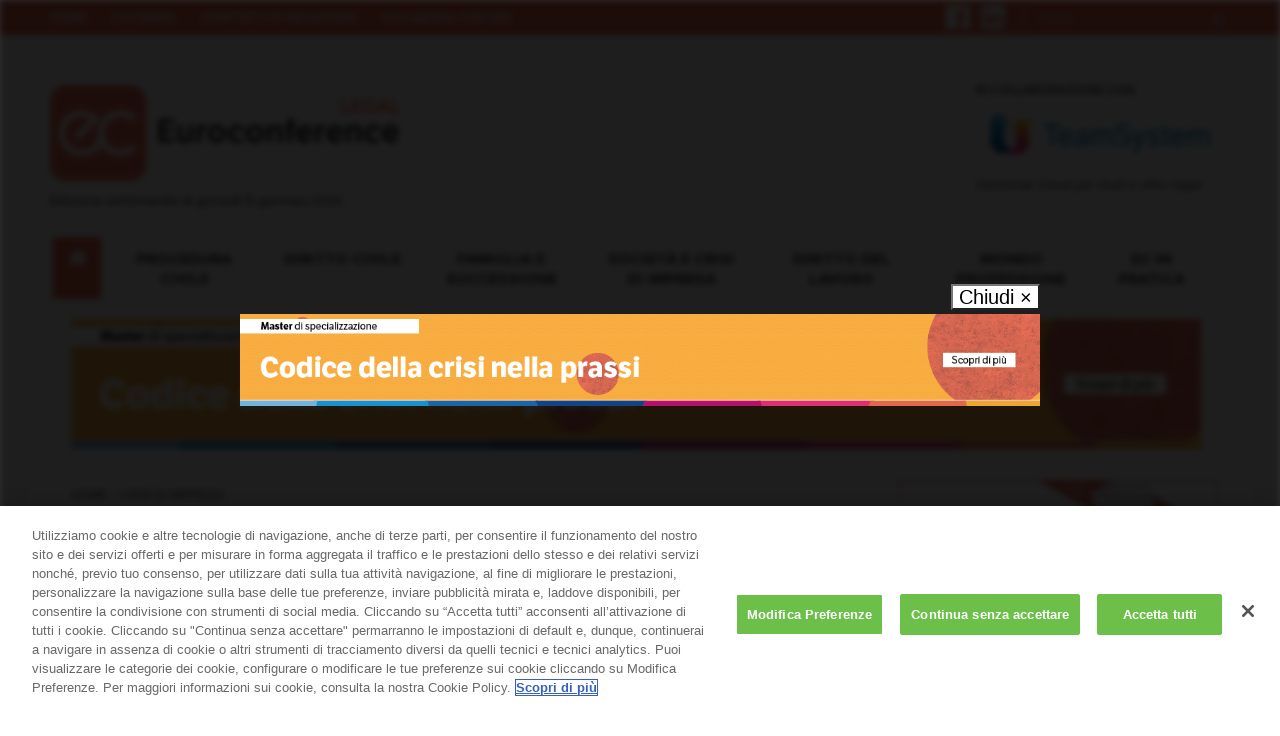

--- FILE ---
content_type: text/html; charset=UTF-8
request_url: https://www.eclegal.it/esdebitazione-profili-diritto-intertemporale-lipotesi-dellistanza-esdebitazione-presentata-lentrata-vigore-del-ccii-relazione-ad-un-fallimento-chiuso-p/
body_size: 22947
content:


<!DOCTYPE html>
<html lang="it-IT" prefix="og: http://ogp.me/ns#">
<head>
    <meta charset="UTF-8">                   
    <meta name="viewport" content="width=device-width, initial-scale=1.0">
         
    <link rel="profile" href="https://gmpg.org/xfn/11">           
    <link rel="pingback" href="https://www.eclegal.it/xmlrpc.php">
    
           
        <link rel="shortcut icon" type="image/x-icon"  href="https://www.eclegal.it/wp-content/uploads/2023/10/favicon.png">
        
            <link rel="apple-touch-icon" sizes="57x57" href="https://www.eclegal.it/wp-content/uploads/2023/10/favicon.png">
    
        <link rel="apple-touch-icon" sizes="72x72" href="https://www.eclegal.it/wp-content/uploads/2023/10/favicon.png">
    
        <link rel="apple-touch-icon" sizes="114x114" href="https://www.eclegal.it/wp-content/uploads/2023/10/favicon.png">
    
            <link rel="apple-touch-icon" sizes="144x144" href="https://www.eclegal.it/wp-content/uploads/2023/10/favicon.png">        
        
    <!-- CookiePro Cookies Consent Notice start for www.eclegal.it -->

<script src="https://cookie-cdn.cookiepro.com/scripttemplates/otSDKStub.js" data-language="it" type="text/javascript" charset="UTF-8" data-domain-script="94b46c52-2bf1-4629-ac87-9392f4a1f02c" ></script>

<script type="text/javascript">

function OptanonWrapper() { }

</script>

<!-- CookiePro Cookies Consent Notice end for www.eclegal.it -->
<!-- This site is optimized with the Yoast SEO plugin v5.6.1 - https://yoast.com/wordpress/plugins/seo/ -->
<title>Esdebitazione: profili di diritto intertemporale. L’ipotesi dell’istanza di esdebitazione presentata dopo l’entrata in vigore del CCII ma in relazione ad un fallimento chiuso prima dell’entrata in vigore del CCII - Euroconference Legal</title>
<meta name="description" content="istanza di esdebitazione presentata dopo l’entrata in vigore del nuovo CCII, in relazione ad un fallimento disciplinato dalla L.F."/>
<meta name="news_keywords" content="" />
<link rel="original-source" href="https://www.eclegal.it/esdebitazione-profili-diritto-intertemporale-lipotesi-dellistanza-esdebitazione-presentata-lentrata-vigore-del-ccii-relazione-ad-un-fallimento-chiuso-p/" />
<link rel="canonical" href="https://www.eclegal.it/esdebitazione-profili-diritto-intertemporale-lipotesi-dellistanza-esdebitazione-presentata-lentrata-vigore-del-ccii-relazione-ad-un-fallimento-chiuso-p/" />
<meta property="og:locale" content="it_IT" />
<meta property="og:type" content="article" />
<meta property="og:title" content="Esdebitazione: profili di diritto intertemporale. L’ipotesi dell’istanza di esdebitazione presentata dopo l’entrata in vigore del CCII ma in relazione ad un fallimento chiuso prima dell’entrata in vigore del CCII - Euroconference Legal" />
<meta property="og:description" content="istanza di esdebitazione presentata dopo l’entrata in vigore del nuovo CCII, in relazione ad un fallimento disciplinato dalla L.F." />
<meta property="og:url" content="https://www.eclegal.it/esdebitazione-profili-diritto-intertemporale-lipotesi-dellistanza-esdebitazione-presentata-lentrata-vigore-del-ccii-relazione-ad-un-fallimento-chiuso-p/" />
<meta property="og:site_name" content="Euroconference Legal" />
<meta property="article:section" content="CRISI DI IMPRESA" />
<meta property="article:published_time" content="2024-04-03T06:03:21+01:00" />
<meta property="article:modified_time" content="2024-04-02T10:41:33+01:00" />
<meta property="og:updated_time" content="2024-04-02T10:41:33+01:00" />
<meta property="og:image" content="https://www.eclegal.it/wp-content/uploads/2024/04/13940.jpg" />
<meta property="og:image:secure_url" content="https://www.eclegal.it/wp-content/uploads/2024/04/13940.jpg" />
<meta property="og:image:width" content="600" />
<meta property="og:image:height" content="400" />
<meta name="twitter:card" content="summary" />
<meta name="twitter:description" content="istanza di esdebitazione presentata dopo l’entrata in vigore del nuovo CCII, in relazione ad un fallimento disciplinato dalla L.F." />
<meta name="twitter:title" content="Esdebitazione: profili di diritto intertemporale. L’ipotesi dell’istanza di esdebitazione presentata dopo l’entrata in vigore del CCII ma in relazione ad un fallimento chiuso prima dell’entrata in vigore del CCII - Euroconference Legal" />
<meta name="twitter:image" content="https://www.eclegal.it/wp-content/uploads/2024/04/13940.jpg" />
<script type='application/ld+json'>{"@context":"http:\/\/schema.org","@type":"WebSite","@id":"#website","url":"https:\/\/www.eclegal.it\/","name":"Euroconference Legal","potentialAction":{"@type":"SearchAction","target":"https:\/\/www.eclegal.it\/?s={search_term_string}","query-input":"required name=search_term_string"}}</script>
<!-- / Yoast SEO plugin. -->

		<!-- Google Tag Manager -->
		<script>(function(w,d,s,l,i){w[l]=w[l]||[];w[l].push({'gtm.start':new Date().getTime(),event:'gtm.js'});var f=d.getElementsByTagName(s)[0],j=d.createElement(s),dl=l!='dataLayer'?'&l='+l:'';j.async=true;j.src='https://www.googletagmanager.com/gtm.js?id='+i+dl;f.parentNode.insertBefore(j,f);})(window,document,'script','dataLayer','GTM-54NT4XR');</script>
		<!-- End Google Tag Manager -->
		<link rel='dns-prefetch' href='//cdnjs.cloudflare.com' />
<link rel='dns-prefetch' href='//cdn.jsdelivr.net' />
<link rel='dns-prefetch' href='//code.jquery.com' />
<link rel='dns-prefetch' href='//s.w.org' />
<link rel="alternate" type="application/rss+xml" title="Euroconference Legal &raquo; Feed" href="https://www.eclegal.it/feed/" />
<link rel="alternate" type="application/rss+xml" title="Euroconference Legal &raquo; Feed dei commenti" href="https://www.eclegal.it/comments/feed/" />
<link rel="alternate" type="application/rss+xml" title="Euroconference Legal &raquo; Esdebitazione: profili di diritto intertemporale. L’ipotesi dell’istanza di esdebitazione presentata dopo l’entrata in vigore del CCII ma in relazione ad un fallimento chiuso prima dell’entrata in vigore del CCII Feed dei commenti" href="https://www.eclegal.it/esdebitazione-profili-diritto-intertemporale-lipotesi-dellistanza-esdebitazione-presentata-lentrata-vigore-del-ccii-relazione-ad-un-fallimento-chiuso-p/feed/" />
		<script type="text/javascript">
			window._wpemojiSettings = {"baseUrl":"https:\/\/s.w.org\/images\/core\/emoji\/11\/72x72\/","ext":".png","svgUrl":"https:\/\/s.w.org\/images\/core\/emoji\/11\/svg\/","svgExt":".svg","source":{"concatemoji":"https:\/\/www.eclegal.it\/wp-includes\/js\/wp-emoji-release.min.js?ver=4.9.23"}};
			!function(e,a,t){var n,r,o,i=a.createElement("canvas"),p=i.getContext&&i.getContext("2d");function s(e,t){var a=String.fromCharCode;p.clearRect(0,0,i.width,i.height),p.fillText(a.apply(this,e),0,0);e=i.toDataURL();return p.clearRect(0,0,i.width,i.height),p.fillText(a.apply(this,t),0,0),e===i.toDataURL()}function c(e){var t=a.createElement("script");t.src=e,t.defer=t.type="text/javascript",a.getElementsByTagName("head")[0].appendChild(t)}for(o=Array("flag","emoji"),t.supports={everything:!0,everythingExceptFlag:!0},r=0;r<o.length;r++)t.supports[o[r]]=function(e){if(!p||!p.fillText)return!1;switch(p.textBaseline="top",p.font="600 32px Arial",e){case"flag":return s([55356,56826,55356,56819],[55356,56826,8203,55356,56819])?!1:!s([55356,57332,56128,56423,56128,56418,56128,56421,56128,56430,56128,56423,56128,56447],[55356,57332,8203,56128,56423,8203,56128,56418,8203,56128,56421,8203,56128,56430,8203,56128,56423,8203,56128,56447]);case"emoji":return!s([55358,56760,9792,65039],[55358,56760,8203,9792,65039])}return!1}(o[r]),t.supports.everything=t.supports.everything&&t.supports[o[r]],"flag"!==o[r]&&(t.supports.everythingExceptFlag=t.supports.everythingExceptFlag&&t.supports[o[r]]);t.supports.everythingExceptFlag=t.supports.everythingExceptFlag&&!t.supports.flag,t.DOMReady=!1,t.readyCallback=function(){t.DOMReady=!0},t.supports.everything||(n=function(){t.readyCallback()},a.addEventListener?(a.addEventListener("DOMContentLoaded",n,!1),e.addEventListener("load",n,!1)):(e.attachEvent("onload",n),a.attachEvent("onreadystatechange",function(){"complete"===a.readyState&&t.readyCallback()})),(n=t.source||{}).concatemoji?c(n.concatemoji):n.wpemoji&&n.twemoji&&(c(n.twemoji),c(n.wpemoji)))}(window,document,window._wpemojiSettings);
		</script>
		<style type="text/css">
img.wp-smiley,
img.emoji {
	display: inline !important;
	border: none !important;
	box-shadow: none !important;
	height: 1em !important;
	width: 1em !important;
	margin: 0 .07em !important;
	vertical-align: -0.1em !important;
	background: none !important;
	padding: 0 !important;
}
</style>
<link rel='stylesheet' id='ec-custom-style-css'  href='https://www.eclegal.it/wp-content/themes/euroconference/css/custom.css?ver=1.15.7' type='text/css' media='all' />
<link rel='stylesheet' id='ec-paywall-css'  href='https://www.eclegal.it/wp-content/themes/euroconference/library/includes/paywall/paywall.css?ver=1.15.7' type='text/css' media='all' />
<link rel='stylesheet' id='fc-form-css-css'  href='https://www.eclegal.it/wp-content/plugins/formcraft3/assets/css/form.min.css?ver=3.2.15' type='text/css' media='all' />
<link rel='stylesheet' id='Google-Font-Montserrat-css'  href='https://www.eclegal.it/wp-content/themes/euroconference/library/fonts/Montserrat.css?ver=4.9.23' type='text/css' media='all' />
<link rel='stylesheet' id='Google-Font-Roboto-css'  href='https://www.eclegal.it/wp-content/themes/euroconference/library/fonts/Roboto.css?ver=4.9.23' type='text/css' media='all' />
<link rel='stylesheet' id='euroconference-jquery-ui-styles-css'  href='https://code.jquery.com/ui/1.10.3/themes/smoothness/jquery-ui.css?ver=4.9.23' type='text/css' media='all' />
<link rel='stylesheet' id='euroconference-fontAwesome-css'  href='https://www.eclegal.it/wp-content/themes/euroconference/css/font-awesome.css?ver=4.9.23' type='text/css' media='all' />
<link rel='stylesheet' id='euroconference-common-css'  href='https://www.eclegal.it/wp-content/themes/euroconference/css/common.css?ver=4.9.23' type='text/css' media='all' />
<link rel='stylesheet' id='euroconference-superfish-css'  href='https://www.eclegal.it/wp-content/themes/euroconference/css/superfish.css?ver=4.9.23' type='text/css' media='all' />
<link rel='stylesheet' id='euroconference-owl-carousel-css'  href='https://www.eclegal.it/wp-content/themes/euroconference/css/owl.carousel.css?ver=4.9.23' type='text/css' media='all' />
<link rel='stylesheet' id='euroconference-owl-theme-css'  href='https://www.eclegal.it/wp-content/themes/euroconference/css/owl.theme.css?ver=4.9.23' type='text/css' media='all' />
<link rel='stylesheet' id='euroconference-flexslider-style-css'  href='https://www.eclegal.it/wp-content/themes/euroconference/css/flexslider.css?ver=4.9.23' type='text/css' media='all' />
<link rel='stylesheet' id='euroconference-style-css'  href='https://www.eclegal.it/wp-content/themes/euroconference/style.css?ver=4.9.23' type='text/css' media='all' />
<link rel='stylesheet' id='euroconference-extra-style-css'  href='https://www.eclegal.it/wp-content/themes/euroconference/css/extra.css?ver=4.9.23' type='text/css' media='all' />
<link rel='stylesheet' id='euroconference-custombox-css'  href='https://www.eclegal.it/wp-content/themes/euroconference/css/custombox.min.css?ver=4.9.23' type='text/css' media='all' />
<link rel='stylesheet' id='euroconference-responsive-css'  href='https://www.eclegal.it/wp-content/themes/euroconference/css/responsive.css?ver=4.9.23' type='text/css' media='all' />
<link rel='stylesheet' id='swal-css'  href='https://cdn.jsdelivr.net/npm/sweetalert2@11.1.2/dist/sweetalert2.min.css?ver=1.0.0' type='text/css' media='all' />
<link rel='stylesheet' id='easy-social-share-buttons-css'  href='https://www.eclegal.it/wp-content/plugins/easy-social-share-buttons3/assets/css/grey-blocks-retina/easy-social-share-buttons.css?ver=3.5' type='text/css' media='all' />
<link rel='stylesheet' id='essb-cct-style-css'  href='https://www.eclegal.it/wp-content/plugins/easy-social-share-buttons3/lib/modules/click-to-tweet/assets/css/styles.css?ver=3.5' type='text/css' media='all' />
<script>if (document.location.protocol != "https:") {document.location = document.URL.replace(/^http:/i, "https:");}</script><script type='text/javascript' src='https://cdnjs.cloudflare.com/ajax/libs/moment.js/2.29.1/moment.min.js?ver=4.9.23'></script>
<script type='text/javascript'>
/* <![CDATA[ */
var euroconference_front_variable = {"ajax":{"url":"https:\/\/www.eclegal.it\/wp-admin\/admin-ajax.php"},"template":{"post_id":18116}};
/* ]]> */
</script>
<script type='text/javascript' src='https://www.eclegal.it/wp-includes/js/jquery/jquery.js?ver=1.12.4'></script>
<script type='text/javascript' src='https://www.eclegal.it/wp-includes/js/jquery/jquery-migrate.min.js?ver=1.4.1'></script>
<script type='text/javascript' src='https://www.eclegal.it/wp-content/themes/euroconference/library/js/utils.js'></script>
<script type='text/javascript' src='https://cdn.jsdelivr.net/npm/sweetalert2@11.1.2/dist/sweetalert2.min.js?ver=4.9.23'></script>
<script type='text/javascript'>
/* <![CDATA[ */
var EC_PAYWALL_CONFIG = {"fullscreen":"1","test_mode":"","post_date":"2024-04-03","whitelist":{"add":6,"days":"SUN,MON,TUE,WED,THU,FRI,SAT"}};
/* ]]> */
</script>
<script type='text/javascript' src='https://www.eclegal.it/wp-content/themes/euroconference/library/includes/paywall/paywall.js?ver=1.15.7'></script>
<link rel='https://api.w.org/' href='https://www.eclegal.it/wp-json/' />
<link rel="EditURI" type="application/rsd+xml" title="RSD" href="https://www.eclegal.it/xmlrpc.php?rsd" />
<link rel="wlwmanifest" type="application/wlwmanifest+xml" href="https://www.eclegal.it/wp-includes/wlwmanifest.xml" /> 
<meta name="generator" content="WordPress 4.9.23" />
<link rel='shortlink' href='https://www.eclegal.it/?p=18116' />
<link rel="alternate" type="application/json+oembed" href="https://www.eclegal.it/wp-json/oembed/1.0/embed?url=https%3A%2F%2Fwww.eclegal.it%2Fesdebitazione-profili-diritto-intertemporale-lipotesi-dellistanza-esdebitazione-presentata-lentrata-vigore-del-ccii-relazione-ad-un-fallimento-chiuso-p%2F" />
<link rel="alternate" type="text/xml+oembed" href="https://www.eclegal.it/wp-json/oembed/1.0/embed?url=https%3A%2F%2Fwww.eclegal.it%2Fesdebitazione-profili-diritto-intertemporale-lipotesi-dellistanza-esdebitazione-presentata-lentrata-vigore-del-ccii-relazione-ad-un-fallimento-chiuso-p%2F&#038;format=xml" />
<script src="https://www.google.com/recaptcha/api.js" async defer></script>
<script type="text/javascript">
(function(url){
	if(/(?:Chrome\/26\.0\.1410\.63 Safari\/537\.31|WordfenceTestMonBot)/.test(navigator.userAgent)){ return; }
	var addEvent = function(evt, handler) {
		if (window.addEventListener) {
			document.addEventListener(evt, handler, false);
		} else if (window.attachEvent) {
			document.attachEvent('on' + evt, handler);
		}
	};
	var removeEvent = function(evt, handler) {
		if (window.removeEventListener) {
			document.removeEventListener(evt, handler, false);
		} else if (window.detachEvent) {
			document.detachEvent('on' + evt, handler);
		}
	};
	var evts = 'contextmenu dblclick drag dragend dragenter dragleave dragover dragstart drop keydown keypress keyup mousedown mousemove mouseout mouseover mouseup mousewheel scroll'.split(' ');
	var logHuman = function() {
		if (window.wfLogHumanRan) { return; }
		window.wfLogHumanRan = true;
		var wfscr = document.createElement('script');
		wfscr.type = 'text/javascript';
		wfscr.async = true;
		wfscr.src = url + '&r=' + Math.random();
		(document.getElementsByTagName('head')[0]||document.getElementsByTagName('body')[0]).appendChild(wfscr);
		for (var i = 0; i < evts.length; i++) {
			removeEvent(evts[i], logHuman);
		}
	};
	for (var i = 0; i < evts.length; i++) {
		addEvent(evts[i], logHuman);
	}
})('//www.eclegal.it/?wordfence_lh=1&hid=A489E622D2113AA6F14385779744247A');
</script><style id="euroconference-theme-options-custom-styles">
        #page-header .header-bottom nav .sf-menu .ec-icon-home,
        #page-header .header-bottom .sf-menu > .current-menu-item > a,
        #page-header .header-bottom .sf-menu .current-menu-item > a,
        #page-header .header-bottom .sf-menu > li > a:hover,
        #page-header .header-bottom .sf-menu ul li a:hover,
        .slider-feature-news .owl-carousel-images .owl-controls .active span,
        .widget-photos > ul > li.col-center .owl-carousel-photos .owl-controls .active span,
        .widget-tabs .tab-content .list-posts li:hover a.pull-left span,
        .widget-newsletter h3 i,
        .widget-newsletter .newsletter-form input[type='submit']:hover,
        #respond form input[type='submit'], .contact-respond form input[type='submit'],
        .ec-dropcap,
        .btn-primary,
        .btn-default:hover {
            background: #ed694b;
        }

        .btn-primary {
            border-color: #ed694b;
        }

        blockquote {
            border-left-color: #ed694b;
        }

        .caption > span, .ec-caption-2 > span,
        a:hover,
        .ec-metadata a,
        span.ec-author.list a,
        .breadcrumb li.active,
        .breadcrumb > li + li:before,
        ul.page-numbers li a:hover, ul.page-numbers li span.current,
        .widget-tw .tweetList a,
        .widget-photos .to-gallery,
        .ui-tabs .ui-tabs-nav li a:hover,
        .ui-tabs .ui-tabs-nav .ui-tabs-active a,
        #page-footer .copy-right span,
        .list-posts-cat .item .continue-reading,
        article.post-content .page-links > span,
        article.post-content footer .pager-page h3 a,
        article.post-content footer .pager-page h3 span,
        article.post-content footer .pager-page h3 .span,
        #comments .comment-list .comment-body .comment-content header p.reply a.edit-link,
        #comments .euroconference-comment-pagination a:hover,
        #comments .euroconference-comment-pagination span.current,
        .ec-gallery nav span.status-caption:hover,
        .ec-gallery nav span.status-slide:hover,
        .ec-toggle .toggle-header:hover, .ec-toggle .ui-accordion-header:hover, .ec-accordion .toggle-header:hover, .ec-accordion .ui-accordion-header:hover,
        .ec-toggle .ui-accordion-header-active,
        .ec-toggle .toggle-header-active, .ec-accordion .ui-accordion-header-active,
        .ec-accordion .toggle-header-active,
        .widget-title,
        .widget-subtitle,
        .entry-content a {
            color: #ed694b;
        }
        .totalpoll-buttons .totalpoll-button.totalpoll-button-primary {
            background-color: #ed694b !important;
            border-color: #ed694b !important;
        }

        .ec-slideshow-homepage .ec-slideshow-post,
        #page-header .header-top { background-color: #ed694b; }

        /* stile menu mobile */
        .mobile-menu #menu-top-menu-1.toggle-view-menu h3,
        .mobile-menu #menu-top-menu-1.toggle-view-menu .h3,
        .mobile-menu #menu-top-menu-1.toggle-view-menu { background-color: #ed694b; }

        
        h1, h2, h3, h4, h5, h6,
        .h1, .h2, .h3, .h4, .h5, .h6,
        .ui-tabs .ui-tabs-nav,
        .widget-newsletter .newsletter-form input[type='submit'],
        .related-article .owl-carousel-related a.caption p,
        #respond form input[type='submit'], .contact-respond form input[type='submit'],
        .ec-gallery nav {
            font-family: 'Montserrat', sans-serif;
        }
        .totalpoll-buttons .totalpoll-button.totalpoll-button-primary,
        .totalpoll-choice-label,
        .totalpoll-question {
            font-family: 'Montserrat', sans-serif !important;
            font-weight: 400 !important;
        }
        
        body,
        .search-form .form-control,
        .widget-newsletter h3 span,
        .widget-newsletter .newsletter-form .form-control {
            font-family: 'Roboto', sans-serif;
        }
        
        #page-header {
            font-family: 'Montserrat', sans-serif;
        }
        
        .widget .widget-title,
        .widget .widget-subtitle {
            font-family: 'Montserrat', sans-serif;
        }
        
        .widget .widget-title,
        .widget .widget-subtitle {
            font-size: 17px;
        }
        </style><style id='euroconference-user-custom-css'>/* imposto le voci del menu principale su due righe */
#ec-main-menu { height: 56px; }
#page-header .header-bottom .sf-menu > li > a {
    max-width: 170px;
    white-space: normal;
    text-align: center;
    padding-right: 15px;
    padding-left: 15px;
    min-height: 62px;
}

/* imposto la larghezza specifica per alcune voci di menu */
#menu-item-621, #menu-item-2647 { max-width: 200px; }

/* ridotto lo spazio tra l'heading di widget in home e il contenuto */
body.home .widget-area-1 .widget-content { margin-top: 0px; }

/* header widget Formazione in aula in Sidebar */
#sidebar .widget_ec_corsiinevidenza > .widget-title,
#sidebar .widget-newsletter > .widget-title {
    background-repeat:  no-repeat;
    background-size: cover;
    background-position: left center;
    color: #ed694b;
    padding-left: 60px;
}

/* rimuovo la riga sotto gli heading di alcuni widget in home page */
#euroconference_widget_articles_list_2-2 .h3.widget-title,
#euroconference_widget_articles_list_2-3 .h3.widget-title,
#euroconference_widget_articles_list_2-4 .h3.widget-title,
#euroconference_widget_articles_list_2-5 .h3.widget-title,
#euroconference_widget_articles_list_2-6 .h3.widget-title { border-bottom: 0px; }

/* customizzazione widget "Non solo procedura civile" in home page */
#euroconference_widget_articles_list_2-3 .widget-content { display: none; }
#euroconference_widget_articles_list_2-3 { padding-bottom: 10px; }
body.home .widget-area-4 .ec-metadata.style-2 { font-weight: bold; }
body.home .widget-area-4 .ec-metadata.style-2 .categorie { border-right: 0; }
body.home .widget-area-4 .ec-metadata:not(.style-2) span:not(.ec-author) { display: none; }

/* ingrandisco l'immagine dei widget in home per NON SOLO... */
body.home #euroconference_widget_articles_list_3-2 ul.list-posts li .item > a,
body.home #euroconference_widget_articles_list_3-3 ul.list-posts li .item > a,
body.home #euroconference_widget_articles_list_3-4 ul.list-posts li .item > a,
body.home #euroconference_widget_articles_list_3-5 ul.list-posts li .item > a,
body.home #euroconference_widget_articles_list_3-6 ul.list-posts li .item > a,
body.home #euroconference_widget_articles_list_3-7 ul.list-posts li .item > a {
    width: 155px;
    margin-top: 0px;
}

/* nascondo la data di pubblicazione per i widget in home di NON SOLO... */
body.home #euroconference_widget_articles_list_3-2 ul.list-posts li .item .ec-metadata:not(.style-2) span:not(.ec-author) { display:none; }

/* modifico il colore dei pulsanti in home */
.widget-area-1 .widget a.btn {
   background-color: #ed694b;
   color: #FFF;
}

/* aggiungo le icone agli heading delle categorie in home page */
.ec-legal-posts-list .widget-title.cat-37, .ec-legal-posts-list span.widget-title.cat-37,
.ec-legal-posts-list .widget-title.cat-38, .ec-legal-posts-list span.widget-title.cat-38,
.ec-legal-posts-list .widget-title.cat-46, .ec-legal-posts-list span.widget-title.cat-46,
.ec-legal-posts-list .widget-title.cat-50, .ec-legal-posts-list span.widget-title.cat-50,
.ec-legal-posts-list .widget-title.cat-51, .ec-legal-posts-list span.widget-title.cat-51,
.ec-legal-posts-list .widget-title.cat-53, .ec-legal-posts-list span.widget-title.cat-53,
.ec-legal-posts-list .widget-title.cat-54, .ec-legal-posts-list span.widget-title.cat-54,
.ec-legal-posts-list .widget-title.cat-55, .ec-legal-posts-list span.widget-title.cat-55,
.ec-legal-posts-list .widget-title.cat-56, .ec-legal-posts-list span.widget-title.cat-56,
.ec-legal-posts-list .widget-title.cat-57, .ec-legal-posts-list span.widget-title.cat-57,
.ec-legal-posts-list .widget-title.cat-58, .ec-legal-posts-list span.widget-title.cat-58,
.ec-legal-posts-list .widget-title.cat-59, .ec-legal-posts-list span.widget-title.cat-59,
.ec-legal-posts-list .widget-title.cat-60, .ec-legal-posts-list span.widget-title.cat-60,
.ec-legal-posts-list .widget-title.cat-61, .ec-legal-posts-list span.widget-title.cat-61,
.ec-legal-posts-list .widget-title.cat-62, .ec-legal-posts-list span.widget-title.cat-62,
.ec-legal-posts-list .widget-title.cat-63, .ec-legal-posts-list span.widget-title.cat-63,
.ec-legal-posts-list .widget-title.cat-64, .ec-legal-posts-list span.widget-title.cat-64,
.ec-legal-posts-list .widget-title.cat-65, .ec-legal-posts-list span.widget-title.cat-65,
.ec-legal-posts-list .widget-title.cat-66, .ec-legal-posts-list span.widget-title.cat-66,
.ec-legal-posts-list .widget-title.cat-67, .ec-legal-posts-list span.widget-title.cat-67,
.ec-legal-posts-list .widget-title.cat-68, .ec-legal-posts-list span.widget-title.cat-68,
.ec-legal-posts-list .widget-title.cat-69, .ec-legal-posts-list span.widget-title.cat-69,
.ec-legal-posts-list .widget-title.cat-70, .ec-legal-posts-list span.widget-title.cat-70,
.ec-legal-posts-list .widget-title.cat-72, .ec-legal-posts-list span.widget-title.cat-72 {
    background-repeat: no-repeat;
    background-size: auto 80%;
    background-position: 10px center;
    padding-left: 70px;
    margin-top: 10px;
}

@media (max-width: 1024px) {
.ec-legal-posts-list .widget-title.cat-37, .ec-legal-posts-list span.widget-title.cat-37,
.ec-legal-posts-list .widget-title.cat-38, .ec-legal-posts-list span.widget-title.cat-38,
.ec-legal-posts-list .widget-title.cat-46, .ec-legal-posts-list span.widget-title.cat-46,
.ec-legal-posts-list .widget-title.cat-50, .ec-legal-posts-list span.widget-title.cat-50,
.ec-legal-posts-list .widget-title.cat-51, .ec-legal-posts-list span.widget-title.cat-51,
.ec-legal-posts-list .widget-title.cat-53, .ec-legal-posts-list span.widget-title.cat-53,
.ec-legal-posts-list .widget-title.cat-54, .ec-legal-posts-list span.widget-title.cat-54,
.ec-legal-posts-list .widget-title.cat-55, .ec-legal-posts-list span.widget-title.cat-55,
.ec-legal-posts-list .widget-title.cat-56, .ec-legal-posts-list span.widget-title.cat-56,
.ec-legal-posts-list .widget-title.cat-57, .ec-legal-posts-list span.widget-title.cat-57,
.ec-legal-posts-list .widget-title.cat-58, .ec-legal-posts-list span.widget-title.cat-58,
.ec-legal-posts-list .widget-title.cat-59, .ec-legal-posts-list span.widget-title.cat-59,
.ec-legal-posts-list .widget-title.cat-60, .ec-legal-posts-list span.widget-title.cat-60,
.ec-legal-posts-list .widget-title.cat-61, .ec-legal-posts-list span.widget-title.cat-61,
.ec-legal-posts-list .widget-title.cat-62, .ec-legal-posts-list span.widget-title.cat-62,
.ec-legal-posts-list .widget-title.cat-63, .ec-legal-posts-list span.widget-title.cat-63,
.ec-legal-posts-list .widget-title.cat-64, .ec-legal-posts-list span.widget-title.cat-64,
.ec-legal-posts-list .widget-title.cat-65, .ec-legal-posts-list span.widget-title.cat-65,
.ec-legal-posts-list .widget-title.cat-66, .ec-legal-posts-list span.widget-title.cat-66,
.ec-legal-posts-list .widget-title.cat-67, .ec-legal-posts-list span.widget-title.cat-67,
.ec-legal-posts-list .widget-title.cat-68, .ec-legal-posts-list span.widget-title.cat-68,
.ec-legal-posts-list .widget-title.cat-69, .ec-legal-posts-list span.widget-title.cat-69,
.ec-legal-posts-list .widget-title.cat-70, .ec-legal-posts-list span.widget-title.cat-70,
.ec-legal-posts-list .widget-title.cat-72, .ec-legal-posts-list span.widget-title.cat-72  {
    background-size: auto 40px;
    background-position: 10px center;
  }
}

.ec-legal-posts-list .widget-title.cat-37, .ec-legal-posts-list span.widget-title.cat-37 { background-image:url(/wp-content/themes/euroconference/images/icons/ec-legal/icone_ECLegal_procedimenti_cognizione_+_impugnazioni.png); }
.ec-legal-posts-list .widget-title.cat-38, .ec-legal-posts-list span.widget-title.cat-38 { background-image:url(/wp-content/themes/euroconference/images/icons/ec-legal/icone_ECLegal_procedimenti_cognizione_+_impugnazioni.png); }
.ec-legal-posts-list .widget-title.cat-46, .ec-legal-posts-list span.widget-title.cat-46 { background-image:url(/wp-content/themes/euroconference/images/icons/ec-legal/icone_ECLegal_bancario.png); }
.ec-legal-posts-list .widget-title.cat-50, .ec-legal-posts-list span.widget-title.cat-50 { background-image:url(/wp-content/themes/euroconference/images/icons/ec-legal/icone_ECLegal_lavoro.png); }
.ec-legal-posts-list .widget-title.cat-54, .ec-legal-posts-list span.widget-title.cat-54 { background-image:url(/wp-content/themes/euroconference/images/icons/ec-legal/icone_ECLegal_esecuzione_forzata_+_procedimenti_cautelari.png); }
.ec-legal-posts-list .widget-title.cat-55, .ec-legal-posts-list span.widget-title.cat-55 { background-image:url(/wp-content/themes/euroconference/images/icons/ec-legal/icone_ECLegal_esecuzione_forzata_+_procedimenti_cautelari.png); }
.ec-legal-posts-list .widget-title.cat-56, .ec-legal-posts-list span.widget-title.cat-56 { background-image:url(/wp-content/themes/euroconference/images/icons/ec-legal/icone_ECLegal_obbligazioni_contratti_+_responsabilita_civile.png); }
.ec-legal-posts-list .widget-title.cat-57, .ec-legal-posts-list span.widget-title.cat-57 { background-image:url(/wp-content/themes/euroconference/images/icons/ec-legal/icone_ECLegal_obbligazioni_contratti_+_responsabilita_civile.png); }
.ec-legal-posts-list .widget-title.cat-58, .ec-legal-posts-list span.widget-title.cat-58 { background-image:url(/wp-content/themes/euroconference/images/icons/ec-legal/icone_ECLegal_proprieta_diritti_reali_+_comunione.png); }
.ec-legal-posts-list .widget-title.cat-59, .ec-legal-posts-list span.widget-title.cat-59 { background-image:url(/wp-content/themes/euroconference/images/icons/ec-legal/icone_ECLegal_proprieta_diritti_reali_+_comunione.png); }
.ec-legal-posts-list .widget-title.cat-51, .ec-legal-posts-list span.widget-title.cat-51 { background-image:url(/wp-content/themes/euroconference/images/icons/ec-legal/icone_ECLegal_famiglia_successione.png); }
.ec-legal-posts-list .widget-title.cat-60, .ec-legal-posts-list span.widget-title.cat-60 { background-image:url(/wp-content/themes/euroconference/images/icons/ec-legal/icone_ECLegal_famiglia_successione.png); }
.ec-legal-posts-list .widget-title.cat-61, .ec-legal-posts-list span.widget-title.cat-61 { background-image:url(/wp-content/themes/euroconference/images/icons/ec-legal/icone_ECLegal_famiglia_successione.png); }
.ec-legal-posts-list .widget-title.cat-63, .ec-legal-posts-list span.widget-title.cat-63 { background-image:url(/wp-content/themes/euroconference/images/icons/ec-legal/icone_ECLegal_societa_fallimento.png); }
.ec-legal-posts-list .widget-title.cat-64, .ec-legal-posts-list span.widget-title.cat-64 { background-image:url(/wp-content/themes/euroconference/images/icons/ec-legal/icone_ECLegal_societa_fallimento.png); }
.ec-legal-posts-list .widget-title.cat-66, .ec-legal-posts-list span.widget-title.cat-66 { background-image:url(/wp-content/themes/euroconference/images/icons/ec-legal/icone_ECLegal_professione_studio_digitale.png); }
.ec-legal-posts-list .widget-title.cat-67, .ec-legal-posts-list span.widget-title.cat-67 { background-image:url(/wp-content/themes/euroconference/images/icons/ec-legal/icone_ECLegal_professione_studio_digitale.png); }
.ec-legal-posts-list .widget-title.cat-68, .ec-legal-posts-list span.widget-title.cat-68 { background-image:url(/wp-content/themes/euroconference/images/icons/ec-legal/icone_ECLegal_professione_studio_digitale.png); }
.ec-legal-posts-list .widget-title.cat-69, .ec-legal-posts-list span.widget-title.cat-69 { background-image:url(/wp-content/themes/euroconference/images/icons/ec-legal/icone_ECLegal_professione_studio_digitale.png); }
.ec-legal-posts-list .widget-title.cat-70, .ec-legal-posts-list span.widget-title.cat-70 { background-image:url(https://www.eclegal.it/wp-content/uploads/2020/04/icone_ECLegal_soft_skills_1.png); }
.ec-legal-posts-list .widget-title.cat-72, .ec-legal-posts-list span.widget-title.cat-72 { background-image:url(https://www.eclegal.it/wp-content/uploads/2022/03/icone_ECLegal_Counsel.png); }

/* Focus della Settimana in Home Page */
.focus-settimana { 
   background-color: #F2F2F2; 
   background-image: url(/wp-content/uploads/2016/06/focus_b.png);
   background-size: 250px 240px;
   /*background-size: contain;*/
   background-size: 180px;
   background-position: right top;
   background-repeat: no-repeat;
   padding-right: 200px;
}
.focus-settimana .widget-title {
   border-bottom: 0;
}
.focus-settimana p { margin: 40px 0; }
@media (max-width: 767px) {
  .focus-settimana { 
    background-image:none;
    padding-right: 20px;
  }
}

/* fix titolo archivio categoria */
body.archive.category .list-posts-cat > h1 { line-height:45px }</style><!--[if lt IE 9]>
<script src="https://www.eclegal.it/wp-content/themes/euroconference/js/PIE_IE678.js"></script>
<script src="https://html5shim.googlecode.com/svn/trunk/html5.js"></script>
<script src="https://css3-mediaqueries-js.googlecode.com/svn/trunk/css3-mediaqueries.js"></script>
<style>
        .caption > span, 
        .ec-caption-2 > span,
        .breadcrumb,
        .owl-carousel-text .owl-controls .owl-buttons .owl-prev, 
        .owl-carousel-text .owl-controls .owl-buttons .owl-next,
        .slider-feature-news .owl-carousel-images .owl-controls .owl-page span,
        .widget-featured-news .owl-carousel-feature .owl-controls .owl-buttons .owl-prev,
        .widget-featured-news .owl-carousel-feature .owl-controls .owl-buttons .owl-next,
        .ui-tabs,
        .ui-tabs .ui-tabs-nav,
        .ui-tabs .ui-tabs-nav li,
        .ui-tabs .ui-tabs-nav li a,
        .ui-tabs .ui-tabs-nav li a:hover,
        .ui-tabs .ui-tabs-nav .ui-tabs-active,
        .related-article .owl-carousel-related .owl-controls .owl-buttons .owl-prev, 
        .related-article .owl-carousel-related .owl-controls .owl-buttons .owl-next,
        .multimedia .list-item .caption span,
        .btn-lg,
        .btn-sm,
        .owl-theme .owl-controls .owl-page span {
            behavior: url(https://www.eclegal.it/wp-content/themes/euroconference/js/PIE.htc);
        }
    </style><![endif]-->
<style type="text/css">.essb_links_list li.essb_totalcount_item .essb_t_l_big .essb_t_nb:after, .essb_links_list li.essb_totalcount_item .essb_t_r_big .essb_t_nb:after { color: #777777;content: "shares";display: block;font-size: 11px;font-weight: normal;text-align: center;text-transform: uppercase;margin-top: -5px; } .essb_links_list li.essb_totalcount_item .essb_t_l_big, .essb_links_list li.essb_totalcount_item .essb_t_r_big { text-align: center; }.essb_displayed_sidebar .essb_links_list li.essb_totalcount_item .essb_t_l_big .essb_t_nb:after, .essb_displayed_sidebar .essb_links_list li.essb_totalcount_item .essb_t_r_big .essb_t_nb:after { margin-top: 0px; } .essb_displayed_sidebar_right .essb_links_list li.essb_totalcount_item .essb_t_l_big .essb_t_nb:after, .essb_displayed_sidebar_right .essb_links_list li.essb_totalcount_item .essb_t_r_big .essb_t_nb:after { margin-top: 0px; } .essb_totalcount_item_before, .essb_totalcount_item_after { display: block !important; }.essb_totalcount_item_before .essb_totalcount, .essb_totalcount_item_after .essb_totalcount { border: 0px !important; }.essb_counter_insidebeforename { margin-right: 5px; font-weight: bold; }.essb_width_columns_1 li { width: 100%; }.essb_width_columns_1 li a { width: 92%; }.essb_width_columns_2 li { width: 49%; }.essb_width_columns_2 li a { width: 86%; }.essb_width_columns_3 li { width: 32%; }.essb_width_columns_3 li a { width: 80%; }.essb_width_columns_4 li { width: 24%; }.essb_width_columns_4 li a { width: 70%; }.essb_width_columns_5 li { width: 19.5%; }.essb_width_columns_5 li a { width: 60%; }.essb_links li.essb_totalcount_item_before, .essb_width_columns_1 li.essb_totalcount_item_after { width: 100%; text-align: left; }.essb_network_align_center a { text-align: center; }.essb_network_align_right .essb_network_name { float: right;}</style>
<script type="text/javascript">var essb_settings = {"ajax_url":"https:\/\/www.eclegal.it\/wp-admin\/admin-ajax.php","essb3_nonce":"7d22810161","essb3_plugin_url":"https:\/\/www.eclegal.it\/wp-content\/plugins\/easy-social-share-buttons3","essb3_facebook_total":true,"essb3_admin_ajax":false,"essb3_internal_counter":false,"essb3_stats":false,"essb3_ga":false,"essb3_ga_mode":"simple","essb3_counter_button_min":0,"essb3_counter_total_min":0,"blog_url":"https:\/\/www.eclegal.it\/","ajax_type":"wp","essb3_postfloat_stay":false,"essb3_no_counter_mailprint":false,"essb3_single_ajax":false,"twitter_counter":"self","post_id":18116};</script><meta name="generator" content="Powered by WPBakery Page Builder - drag and drop page builder for WordPress."/>
<!--[if lte IE 9]><link rel="stylesheet" type="text/css" href="https://www.eclegal.it/wp-content/plugins/js_composer/assets/css/vc_lte_ie9.min.css" media="screen"><![endif]--><noscript><style type="text/css"> .wpb_animate_when_almost_visible { opacity: 1; }</style></noscript></head>
<body data-rsssl=1 class="post-template-default single single-post postid-18116 single-format-standard sub-page ec-single wpb-js-composer js-comp-ver-5.4.2 vc_responsive">
    		<!-- Google Tag Manager (noscript) -->
		<noscript><iframe src="https://www.googletagmanager.com/ns.html?id=GTM-54NT4XR" height="0" width="0" style="display:none;visibility:hidden"></iframe></noscript>
		<!-- End Google Tag Manager (noscript) -->
		    <header id="page-header">
        <div class="header-top">
            <div class="container">
                <nav class="pull-left">
                    <ul id="menu-top-menu" class="sf-menu main-menu"><li id="menu-item-646" class="menu-item menu-item-type-post_type menu-item-object-page menu-item-home menu-item-646"><a href="https://www.eclegal.it/">Home</a></li>
<li id="menu-item-645" class="menu-item menu-item-type-post_type menu-item-object-page menu-item-645"><a href="https://www.eclegal.it/chi-siamo/">Chi siamo</a></li>
<li id="menu-item-643" class="menu-item menu-item-type-post_type menu-item-object-page menu-item-643"><a href="https://www.eclegal.it/comitato-di-redazione/">Comitato di Redazione</a></li>
<li id="menu-item-644" class="menu-item menu-item-type-post_type menu-item-object-page menu-item-644"><a href="https://www.eclegal.it/collabora-con-noi/">Collabora con noi</a></li>
</ul><div class="mobile-menu clearfix"><span>Info</span><ul id="menu-top-menu-1" class="menu toggle-view-menu"><li class="menu-item menu-item-type-post_type menu-item-object-page menu-item-home menu-item-646 clearfix"><span class="h3"><a href="https://www.eclegal.it/">Home</a></span></li>
<li class="menu-item menu-item-type-post_type menu-item-object-page menu-item-645 clearfix"><span class="h3"><a href="https://www.eclegal.it/chi-siamo/">Chi siamo</a></span></li>
<li class="menu-item menu-item-type-post_type menu-item-object-page menu-item-643 clearfix"><span class="h3"><a href="https://www.eclegal.it/comitato-di-redazione/">Comitato di Redazione</a></span></li>
<li class="menu-item menu-item-type-post_type menu-item-object-page menu-item-644 clearfix"><span class="h3"><a href="https://www.eclegal.it/collabora-con-noi/">Collabora con noi</a></span></li>
</ul></div>                </nav>
                
                <div class="search-box pull-right">
                    <form action="https://www.eclegal.it" method="get" class="search-form clearfix">
    <div class="form-group">                    
        <input type="text"  name="s" class="form-control" onBlur="if (this.value == '')
this.value = this.defaultValue;" onFocus="if (this.value == this.defaultValue)
this.value = '';" value="Cerca..." >
    </div>
    <button type="submit" class="search-submit"><span class="icon-search fa fa-search"></span></button>
</form>                </div>
                <!-- search box -->

                <div id="social_top" class="pull-right">
                                            <p class="ec-social">
                            
                        <a href="https://www.facebook.com/Euroconference-Centro-Studi-Forense-768634736678123/" class="icon-facebook" target="_blank"><i class="fa fa-facebook"></i></a>
                                                                    <a href="http://www.linkedin.com/showcase/10072770/" class="icon-linkedin" target="_blank"><i class="fa fa-linkedin"></i></a>
                        
                            </p>
                                    </div><!-- social_top -->
            </div>
            <!-- container -->            
        </div>
        <!-- header-top -->
        <div class="header-middle container clearfix">
            <div class="logo pull-left">
                                <span class="h1">
                    <a href="https://www.eclegal.it" title="Euroconference Legal">
                        <span class="assistive-text">Euroconference Legal</span>
                        <img src="https://www.eclegal.it/wp-content/uploads/2023/10/ECLegal.png" class="img-responsive" alt="Euroconference Legal">
                    </a>
                </span>
                
                                <p class="data-edizione">Edizione settimanale di giovedì 15 gennaio 2026</p>
                            </div>

            <div class="pull-right">
                                    <div id="sidebar-head" class="pull-right clearfix">
                        <div id="text-2" class="widget widget_text">			<div class="textwidget"><a href="http://www.teamsystem.com/Legal" target="_blank">
IN COLLABORAZIONE CON<br><img src="https://www.eclegal.it/wp-content/uploads/2021/02/TeamSystem_Colore_no-R.png" style="height:70px"/></a><p style="margin-top:5px;font-family: 'Roboto', sans-serif;font-eight:300;font-size:13px;">Gestionali Cloud per studi e uffici legali</p></div>
		</div>                    </div>
                            </div>

        </div>
        <!-- header-middle -->
        <div class="header-bottom container">
            <nav class="clearfix">
                <ul id="ec-main-menu" class="sf-menu main-menu"><li><a class="ec-icon-home" href="https://www.eclegal.it"><i class="fa fa-home"></i></a></li><li id="menu-item-8733" class="menu-item menu-item-type-taxonomy menu-item-object-category menu-item-has-children menu-item-8733"><a href="https://www.eclegal.it/categoria/procedura-civile/">PROCEDURA CIVILE</a>
<ul class="sub-menu">
	<li id="menu-item-8735" class="menu-item menu-item-type-taxonomy menu-item-object-category menu-item-8735"><a href="https://www.eclegal.it/categoria/procedura-civile/esecuzione-forzata/">ESECUZIONE FORZATA</a></li>
	<li id="menu-item-8736" class="menu-item menu-item-type-taxonomy menu-item-object-category menu-item-8736"><a href="https://www.eclegal.it/categoria/procedura-civile/impugnazioni/">IMPUGNAZIONI</a></li>
	<li id="menu-item-8738" class="menu-item menu-item-type-taxonomy menu-item-object-category menu-item-8738"><a href="https://www.eclegal.it/categoria/procedura-civile/procedimenti-cautelari-e-monitori/">PROCEDIMENTI CAUTELARI E MONITORI</a></li>
	<li id="menu-item-8739" class="menu-item menu-item-type-taxonomy menu-item-object-category menu-item-8739"><a href="https://www.eclegal.it/categoria/procedura-civile/procedimenti-di-cognizione/">PROCEDIMENTI DI COGNIZIONE E ADR</a></li>
	<li id="menu-item-8754" class="menu-item menu-item-type-taxonomy menu-item-object-category menu-item-8754"><a href="https://www.eclegal.it/categoria/procedura-civile/processo-civile-telematico/">PROCESSO CIVILE TELEMATICO</a></li>
</ul>
</li>
<li id="menu-item-20750" class="menu-item menu-item-type-taxonomy menu-item-object-category menu-item-has-children menu-item-20750"><a href="https://www.eclegal.it/categoria/diritto-civile/">DIRITTO CIVILE</a>
<ul class="sub-menu">
	<li id="menu-item-8734" class="menu-item menu-item-type-taxonomy menu-item-object-category menu-item-8734"><a href="https://www.eclegal.it/categoria/diritto-civile/diritti-reali-e-condominio/">DIRITTI REALI, CONDOMINIO E LOCAZIONI</a></li>
	<li id="menu-item-8748" class="menu-item menu-item-type-taxonomy menu-item-object-category menu-item-8748"><a href="https://www.eclegal.it/categoria/diritto-civile/diritto-bancario/">DIRITTO BANCARIO</a></li>
	<li id="menu-item-8737" class="menu-item menu-item-type-taxonomy menu-item-object-category menu-item-8737"><a href="https://www.eclegal.it/categoria/diritto-civile/obbligazioni-e-contratti/">OBBLIGAZIONI E CONTRATTI</a></li>
	<li id="menu-item-8741" class="menu-item menu-item-type-taxonomy menu-item-object-category menu-item-8741"><a href="https://www.eclegal.it/categoria/diritto-civile/responsabilita-civile/">RESPONSABILITÀ CIVILE</a></li>
</ul>
</li>
<li id="menu-item-8742" class="menu-item menu-item-type-taxonomy menu-item-object-category menu-item-has-children menu-item-8742"><a href="https://www.eclegal.it/categoria/diritto-di-famiglia-e-successioni/">FAMIGLIA E SUCCESSIONE</a>
<ul class="sub-menu">
	<li id="menu-item-8743" class="menu-item menu-item-type-taxonomy menu-item-object-category menu-item-8743"><a href="https://www.eclegal.it/categoria/diritto-di-famiglia-e-successioni/diritto-e-procedimento-di-famiglia/">DIRITTO E PROCEDIMENTO DI FAMIGLIA</a></li>
	<li id="menu-item-8744" class="menu-item menu-item-type-taxonomy menu-item-object-category menu-item-8744"><a href="https://www.eclegal.it/categoria/diritto-di-famiglia-e-successioni/diritto-successorio-e-donazioni/">DIRITTO SUCCESSORIO E DONAZIONI</a></li>
</ul>
</li>
<li id="menu-item-8745" class="menu-item menu-item-type-taxonomy menu-item-object-category current-post-ancestor menu-item-has-children menu-item-8745"><a href="https://www.eclegal.it/categoria/societa-e-crisi-impresa/">SOCIETÀ E CRISI DI IMPRESA</a>
<ul class="sub-menu">
	<li id="menu-item-8746" class="menu-item menu-item-type-taxonomy menu-item-object-category menu-item-8746"><a href="https://www.eclegal.it/categoria/societa-e-crisi-impresa/diritto-e-reati-societari/">DIRITTO E REATI SOCIETARI</a></li>
	<li id="menu-item-8747" class="menu-item menu-item-type-taxonomy menu-item-object-category current-post-ancestor current-menu-parent current-post-parent menu-item-8747"><a href="https://www.eclegal.it/categoria/societa-e-crisi-impresa/crisi-impresa/">CRISI DI IMPRESA</a></li>
</ul>
</li>
<li id="menu-item-8749" class="menu-item menu-item-type-taxonomy menu-item-object-category menu-item-has-children menu-item-8749"><a href="https://www.eclegal.it/categoria/diritto-del-lavoro/">DIRITTO DEL LAVORO</a>
<ul class="sub-menu">
	<li id="menu-item-20751" class="menu-item menu-item-type-taxonomy menu-item-object-category menu-item-20751"><a href="https://www.eclegal.it/categoria/diritto-del-lavoro/contenzioso-del-lavoro-diritto-del-lavoro/">CONTENZIOSO DEL LAVORO</a></li>
	<li id="menu-item-20752" class="menu-item menu-item-type-taxonomy menu-item-object-category menu-item-20752"><a href="https://www.eclegal.it/categoria/diritto-del-lavoro/contratti-di-lavoro/">CONTRATTI DI LAVORO</a></li>
</ul>
</li>
<li id="menu-item-8750" class="menu-item menu-item-type-taxonomy menu-item-object-category menu-item-has-children menu-item-8750"><a href="https://www.eclegal.it/categoria/professione-e-studio-digitale/">MONDO PROFESSIONE</a>
<ul class="sub-menu">
	<li id="menu-item-8751" class="menu-item menu-item-type-taxonomy menu-item-object-category menu-item-8751"><a href="https://www.eclegal.it/categoria/professione-e-studio-digitale/aggiornamento-professionale/">AGGIORNAMENTO PROFESSIONALE</a></li>
	<li id="menu-item-8752" class="menu-item menu-item-type-taxonomy menu-item-object-category menu-item-8752"><a href="https://www.eclegal.it/categoria/professione-e-studio-digitale/ai-digitalizzazione/">AI E DIGITALIZZAZIONE DELLO STUDIO</a></li>
	<li id="menu-item-9704" class="menu-item menu-item-type-taxonomy menu-item-object-category menu-item-9704"><a href="https://www.eclegal.it/categoria/professione-e-studio-digitale/competenze_organizzazione/">COMPETENZE E ORGANIZZAZIONE DELLO STUDIO</a></li>
	<li id="menu-item-20766" class="menu-item menu-item-type-taxonomy menu-item-object-category menu-item-20766"><a href="https://www.eclegal.it/categoria/professione-e-studio-digitale/opinioni-istituzioni/">OPINIONI E ISTITUZIONI</a></li>
	<li id="menu-item-8753" class="menu-item menu-item-type-taxonomy menu-item-object-category menu-item-8753"><a href="https://www.eclegal.it/categoria/professione-e-studio-digitale/privacy/">PRIVACY</a></li>
</ul>
</li>
<li id="menu-item-14735" class="menu-item menu-item-type-taxonomy menu-item-object-category menu-item-has-children menu-item-14735"><a href="https://www.eclegal.it/categoria/ec-in-pratica/">EC IN PRATICA</a>
<ul class="sub-menu">
	<li id="menu-item-21149" class="menu-item menu-item-type-taxonomy menu-item-object-category menu-item-21149"><a href="https://www.eclegal.it/categoria/ec-in-pratica/casi-operativi/">CASI OPERATIVI</a></li>
	<li id="menu-item-21148" class="menu-item menu-item-type-taxonomy menu-item-object-category menu-item-21148"><a href="https://www.eclegal.it/categoria/ec-in-pratica/rassegna-ai/">RASSEGNA AI</a></li>
	<li id="menu-item-21151" class="menu-item menu-item-type-taxonomy menu-item-object-category menu-item-21151"><a href="https://www.eclegal.it/categoria/ec-in-pratica/sintesi-novita-ai/">SINTESI NOVITÀ AI</a></li>
	<li id="menu-item-21152" class="menu-item menu-item-type-taxonomy menu-item-object-category menu-item-21152"><a href="https://www.eclegal.it/categoria/ec-in-pratica/webinar-gratuiti/">WEBINAR GRATUITI</a></li>
</ul>
</li>
</ul><div class="mobile-menu clearfix"><span><span class="fa fa-bars"></span></span><ul id="menu-menu-principale" class="menu toggle-view-menu"><li class="menu-item menu-item-type-taxonomy menu-item-object-category menu-item-has-children menu-item-8733 clearfix"><span class="h3"><a href="https://www.eclegal.it/categoria/procedura-civile/">PROCEDURA CIVILE</a></span>
<span>+</span><div class='clearfix'></div><div class='menu-panel clearfix'><ul>	<li class="menu-item menu-item-type-taxonomy menu-item-object-category menu-item-8735"><a href="https://www.eclegal.it/categoria/procedura-civile/esecuzione-forzata/">ESECUZIONE FORZATA</a></li>
	<li class="menu-item menu-item-type-taxonomy menu-item-object-category menu-item-8736"><a href="https://www.eclegal.it/categoria/procedura-civile/impugnazioni/">IMPUGNAZIONI</a></li>
	<li class="menu-item menu-item-type-taxonomy menu-item-object-category menu-item-8738"><a href="https://www.eclegal.it/categoria/procedura-civile/procedimenti-cautelari-e-monitori/">PROCEDIMENTI CAUTELARI E MONITORI</a></li>
	<li class="menu-item menu-item-type-taxonomy menu-item-object-category menu-item-8739"><a href="https://www.eclegal.it/categoria/procedura-civile/procedimenti-di-cognizione/">PROCEDIMENTI DI COGNIZIONE E ADR</a></li>
	<li class="menu-item menu-item-type-taxonomy menu-item-object-category menu-item-8754"><a href="https://www.eclegal.it/categoria/procedura-civile/processo-civile-telematico/">PROCESSO CIVILE TELEMATICO</a></li>
</ul></div>
</li>
<li class="menu-item menu-item-type-taxonomy menu-item-object-category menu-item-has-children menu-item-20750 clearfix"><span class="h3"><a href="https://www.eclegal.it/categoria/diritto-civile/">DIRITTO CIVILE</a></span>
<span>+</span><div class='clearfix'></div><div class='menu-panel clearfix'><ul>	<li class="menu-item menu-item-type-taxonomy menu-item-object-category menu-item-8734"><a href="https://www.eclegal.it/categoria/diritto-civile/diritti-reali-e-condominio/">DIRITTI REALI, CONDOMINIO E LOCAZIONI</a></li>
	<li class="menu-item menu-item-type-taxonomy menu-item-object-category menu-item-8748"><a href="https://www.eclegal.it/categoria/diritto-civile/diritto-bancario/">DIRITTO BANCARIO</a></li>
	<li class="menu-item menu-item-type-taxonomy menu-item-object-category menu-item-8737"><a href="https://www.eclegal.it/categoria/diritto-civile/obbligazioni-e-contratti/">OBBLIGAZIONI E CONTRATTI</a></li>
	<li class="menu-item menu-item-type-taxonomy menu-item-object-category menu-item-8741"><a href="https://www.eclegal.it/categoria/diritto-civile/responsabilita-civile/">RESPONSABILITÀ CIVILE</a></li>
</ul></div>
</li>
<li class="menu-item menu-item-type-taxonomy menu-item-object-category menu-item-has-children menu-item-8742 clearfix"><span class="h3"><a href="https://www.eclegal.it/categoria/diritto-di-famiglia-e-successioni/">FAMIGLIA E SUCCESSIONE</a></span>
<span>+</span><div class='clearfix'></div><div class='menu-panel clearfix'><ul>	<li class="menu-item menu-item-type-taxonomy menu-item-object-category menu-item-8743"><a href="https://www.eclegal.it/categoria/diritto-di-famiglia-e-successioni/diritto-e-procedimento-di-famiglia/">DIRITTO E PROCEDIMENTO DI FAMIGLIA</a></li>
	<li class="menu-item menu-item-type-taxonomy menu-item-object-category menu-item-8744"><a href="https://www.eclegal.it/categoria/diritto-di-famiglia-e-successioni/diritto-successorio-e-donazioni/">DIRITTO SUCCESSORIO E DONAZIONI</a></li>
</ul></div>
</li>
<li class="menu-item menu-item-type-taxonomy menu-item-object-category current-post-ancestor menu-item-has-children menu-item-8745 clearfix"><span class="h3"><a href="https://www.eclegal.it/categoria/societa-e-crisi-impresa/">SOCIETÀ E CRISI DI IMPRESA</a></span>
<span>+</span><div class='clearfix'></div><div class='menu-panel clearfix'><ul>	<li class="menu-item menu-item-type-taxonomy menu-item-object-category menu-item-8746"><a href="https://www.eclegal.it/categoria/societa-e-crisi-impresa/diritto-e-reati-societari/">DIRITTO E REATI SOCIETARI</a></li>
	<li class="menu-item menu-item-type-taxonomy menu-item-object-category current-post-ancestor current-menu-parent current-post-parent menu-item-8747"><a href="https://www.eclegal.it/categoria/societa-e-crisi-impresa/crisi-impresa/">CRISI DI IMPRESA</a></li>
</ul></div>
</li>
<li class="menu-item menu-item-type-taxonomy menu-item-object-category menu-item-has-children menu-item-8749 clearfix"><span class="h3"><a href="https://www.eclegal.it/categoria/diritto-del-lavoro/">DIRITTO DEL LAVORO</a></span>
<span>+</span><div class='clearfix'></div><div class='menu-panel clearfix'><ul>	<li class="menu-item menu-item-type-taxonomy menu-item-object-category menu-item-20751"><a href="https://www.eclegal.it/categoria/diritto-del-lavoro/contenzioso-del-lavoro-diritto-del-lavoro/">CONTENZIOSO DEL LAVORO</a></li>
	<li class="menu-item menu-item-type-taxonomy menu-item-object-category menu-item-20752"><a href="https://www.eclegal.it/categoria/diritto-del-lavoro/contratti-di-lavoro/">CONTRATTI DI LAVORO</a></li>
</ul></div>
</li>
<li class="menu-item menu-item-type-taxonomy menu-item-object-category menu-item-has-children menu-item-8750 clearfix"><span class="h3"><a href="https://www.eclegal.it/categoria/professione-e-studio-digitale/">MONDO PROFESSIONE</a></span>
<span>+</span><div class='clearfix'></div><div class='menu-panel clearfix'><ul>	<li class="menu-item menu-item-type-taxonomy menu-item-object-category menu-item-8751"><a href="https://www.eclegal.it/categoria/professione-e-studio-digitale/aggiornamento-professionale/">AGGIORNAMENTO PROFESSIONALE</a></li>
	<li class="menu-item menu-item-type-taxonomy menu-item-object-category menu-item-8752"><a href="https://www.eclegal.it/categoria/professione-e-studio-digitale/ai-digitalizzazione/">AI E DIGITALIZZAZIONE DELLO STUDIO</a></li>
	<li class="menu-item menu-item-type-taxonomy menu-item-object-category menu-item-9704"><a href="https://www.eclegal.it/categoria/professione-e-studio-digitale/competenze_organizzazione/">COMPETENZE E ORGANIZZAZIONE DELLO STUDIO</a></li>
	<li class="menu-item menu-item-type-taxonomy menu-item-object-category menu-item-20766"><a href="https://www.eclegal.it/categoria/professione-e-studio-digitale/opinioni-istituzioni/">OPINIONI E ISTITUZIONI</a></li>
	<li class="menu-item menu-item-type-taxonomy menu-item-object-category menu-item-8753"><a href="https://www.eclegal.it/categoria/professione-e-studio-digitale/privacy/">PRIVACY</a></li>
</ul></div>
</li>
<li class="menu-item menu-item-type-taxonomy menu-item-object-category menu-item-has-children menu-item-14735 clearfix"><span class="h3"><a href="https://www.eclegal.it/categoria/ec-in-pratica/">EC IN PRATICA</a></span>
<span>+</span><div class='clearfix'></div><div class='menu-panel clearfix'><ul>	<li class="menu-item menu-item-type-taxonomy menu-item-object-category menu-item-21149"><a href="https://www.eclegal.it/categoria/ec-in-pratica/casi-operativi/">CASI OPERATIVI</a></li>
	<li class="menu-item menu-item-type-taxonomy menu-item-object-category menu-item-21148"><a href="https://www.eclegal.it/categoria/ec-in-pratica/rassegna-ai/">RASSEGNA AI</a></li>
	<li class="menu-item menu-item-type-taxonomy menu-item-object-category menu-item-21151"><a href="https://www.eclegal.it/categoria/ec-in-pratica/sintesi-novita-ai/">SINTESI NOVITÀ AI</a></li>
	<li class="menu-item menu-item-type-taxonomy menu-item-object-category menu-item-21152"><a href="https://www.eclegal.it/categoria/ec-in-pratica/webinar-gratuiti/">WEBINAR GRATUITI</a></li>
</ul></div>
</li>
</ul></div>            </nav>
        </div>
        <!-- header-bottom -->
        
        
    </header>
    <!-- page-header -->
    <div id="main-content" class="container clearfix">
        
		
<div class="widget banner-cta cta-bottom">
	<div class="widget-content">
		<p><!-- Call to Action custom_banner_3 --><a href="https://www.euroconference.it/centro_studi_forense/codice_della_crisi_nella_prassi?utm_content=codice_della_crisi_nella_prassi&utm_medium=Eclegal&utm_source=ADVTop&utm_campaign=ADVArticle" target="_blank" title="Codice della crisi nella prassi"><img src="https://www.eclegal.it/wp-content/uploads/2022/06/ADV_footer_master_CSF_codice_crisi-4.jpg" alt="Codice della crisi nella prassi"/></a></p>
	</div>
</div>
<div id="main-col" class="pull-left">

		<div class="feedback-nuovo-commento hidden">
		<p class="h4">Il tuo commento &egrave; stato inviato in moderazione</p>
	</div>
	
	
    
        <ul class="breadcrumb"><li><a href="https://www.eclegal.it">Home</a></li><li><a href="https://www.eclegal.it/categoria/societa-e-crisi-impresa/crisi-impresa/">CRISI DI IMPRESA</a><li class="active">Esdebitazione: profili di diritto intertemporale. L’ipotesi dell’istanza di esdebitazione presentata dopo l’entrata in vigore del CCII ma in relazione ad un fallimento chiuso prima dell’entrata in vigore del CCII</li></ul>    
    <article id="post-18116" class="post-content post-18116 post type-post status-publish format-standard has-post-thumbnail hentry category-crisi-impresa">
    <header class="clearfix">
        
        <span class="h5">3 Aprile 2024</span>
        <h1 class="title-post">Esdebitazione: profili di diritto intertemporale. L’ipotesi dell’istanza di esdebitazione presentata dopo l’entrata in vigore del CCII ma in relazione ad un fallimento chiuso prima dell’entrata in vigore del CCII</h1>

                    <span class="sottotitolo-post h5">
                <span class = "autore-post">
                    di <a href="https://www.eclegal.it/autori/chiara-zamboni/">Chiara Zamboni, Professoressa a contratto presso l’Università degli Studi di Verona</a>                </span>
                                <a href="https://www.eclegal.it/wp-content/uploads/pdf/2024-04-03_esdebitazione-profili-diritto-intertemporale-lipotesi-dellistanza-esdebitazione-presentata-lentrata-vigore-del-ccii-relazione-ad-un-fallimento-chiuso-p.pdf" class="pull-right btn" target = "_blank">
                    <i class="fa fa-download"></i> Scarica in PDF
                </a>
                                            </span>
                
        <div class="header-bottom">
                        
                    </div> <!-- header-bottom -->                
    </header>

    
    <div class="entry-content clearfix">
        <p style="text-align: justify;"><strong>Trib. Ferrara, 20 febbraio 2024 – Est. Ghedini</strong></p>
<p style="text-align: justify;"><strong>Parole chiave</strong></p>
<p style="text-align: justify;">Esdebitazione – istanza – fallimento – diritto transitorio.</p>
<p style="text-align: justify;"><strong>Massima: </strong><em>“All’istanza di esdebitazione presentata dopo l’entrata in vigore del nuovo CCII, in relazione ad un fallimento disciplinato dalla L.F., deve essere applicata la normativa vigente al momento in cui il Giudice verifica l’esistenza dei presupposti perché possa svilupparsi l’effetto esdebitatorio invocato. Quale conseguenza, l’esdebitazione può essere richiesta anche senza che la procedura liquidatoria abbia consentito la soddisfazione di alcun credito concorsuale”</em>.</p>
<p style="text-align: justify;"><strong>Riferimenti normativi</strong></p>
<p style="text-align: justify;">Art. 142 L.F. – art. 143. L.F. – art. 278 CCII – art. 279 CCII – art. 280 CCII – art. 281 CCII.</p>
<p style="text-align: justify;"><strong>CASO E QUESTIONI RILEVANTI</strong></p>
<p style="text-align: justify;">Il decreto in commento si inserisce in un interessante filone di pronunce che si sono susseguite dall’entrata in vigore del CCII, aventi ad oggetto i profili di diritto intertemporale concernenti l’esame dei presupposti per la concessione dell’esdebitazione.</p>
<p style="text-align: justify;">Il caso sottoposto al vaglio del Tribunale di Ferrara riguardava un’istanza di esdebitazione presentata dopo l’entrata in vigore del CCII, ma in relazione ad un fallimento disciplinato dalla L.F.</p>
<p style="text-align: justify;">In assenza di una disciplina transitoria nel CCII per l’istituto dell’esdebitazione, i Tribunali si sono trovati ad affrontare numerosi dubbi interpretativi sorti con riferimento ai presupposti oggettivi (legati ai risultati della procedura concorsuale) e soggettivi (relativi alle condotte dell’imprenditore) per la concessione dell’esdebitazione.</p>
<p style="text-align: justify;">La nuova disciplina offerta dal CCII, distaccandosi sensibilmente da quanto previsto dalla L.F., è connotata dal <em>favor</em> nei confronti del debitore, come si evince dal fatto che non è più richiesto il soddisfacimento dei creditori concorsuali sia in caso di liquidazione controllata che in caso di liquidazione giudiziale.</p>
<p style="text-align: justify;">Quale conseguenza, è sorto il dubbio sulla disciplina da applicare per la valutazione dei presupposti di diritto sostanziale dell’esdebitazione. In particolare, è possibile distinguere due diversi orientamenti.</p>
<p style="text-align: justify;">Secondo un primo orientamento, i dubbi devono essere risolti partendo dall’analisi delle caratteristiche dell’istituto dell’esdebitazione. <strong>L’esdebitazione</strong> è un “<strong>istituto di diritto sostanziale</strong> che regola in termini estintivi le obbligazioni del soggetto sottoposto a procedura concorsuale e non soddisfatte nella procedura stessa” (v. Trib. Verona 2.12.2022). L’effetto esdebitatorio consegue ad una fattispecie complessa che diviene attuale solo alla chiusura della procedura concorsuale e <strong>si perfeziona con la pronuncia costitutiva</strong> del Giudice, contestuale alla chiusura della procedura o successiva.</p>
<p style="text-align: justify;">Pertanto, sul piano procedimentale, il deposito dell’istanza di esdebitazione dà luogo ad un procedimento autonomo che è un’appendice meramente eventuale della procedura concorsuale. Sul piano sostanziale, parimenti, l’esdebitazione presenta una sua autonomia che fa sì che possa essere qualificata come istituto a sé stante rispetto alla procedura concorsuale.</p>
<p style="text-align: justify;">È proprio questo carattere autonomo dell’istituto dell’esdebitazione che consente di ritenere che l’ultrattività dell’art. 390 co. 2 CCII sia riferita solo al carattere processuale dell’esdebitazione e non ai profili sostanziali (v. in questo senso: C. App. Bologna 18.2.2022; Trib. Verona 2.12.2022; Trib. Mantova 9.2.2023; Trib. Torino 17.3.2023).</p>
<p style="text-align: justify;">Così delineato l’istituto, i presupposti sostanziali dell’esdebitazione devono essere vagliati alla luce della disciplina in vigore al momento della pronuncia costitutiva del Giudice, in forza dell’art. 11 Preleggi c.c., anche nel caso in cui la procedura da cui origina l’istanza di esdebitazione sia stata chiusa prima dell’entrata in vigore del nuovo CCII. Ciò poiché la fattispecie costitutiva del diritto all’esdebitazione si perfeziona solo con la pronuncia (costitutiva) del Giudice.</p>
<p style="text-align: justify;">Il secondo orientamento formatosi sul punto si sviluppa a partire dall’opposto assunto secondo il quale l’istituto dell’esdebitazione non presenta un carattere autonomo rispetto alla procedura concorsuale cui accede. Secondo tale orientamento, l’esdebitazione avrebbe una natura ancillare, pur rimanendo caratterizzata dall’eventualità (v. Trib. Rimini 30.3.2023; Trib. Catania 20.3.2023; Trib. Terni. 6.4.2023). Quale conseguenza, la disciplina va rinvenuta nella regolamentazione diacronica della procedura cui accede con l’impossibilità, nei casi analoghi a quello in esame, di applicare il CCII perché sarebbe in contrasto con il principio di irretroattività sancito all’art. 11 delle Preleggi c.c.</p>
<p style="text-align: justify;">Il Tribunale di Ferrara, ricostruiti i due indirizzi, dichiara di aderire al primo orientamento coerentemente con due decisioni già adottate dallo stesso nel 2023 (v. Trib. Ferrara 29.3.2023 e 27.7.2023), consolidando ulteriormente le conclusioni già sostenute.</p>
<p style="text-align: justify;">Il Tribunale rileva, in particolare, che già nel vigore della L.F. si poteva riscontrare una progressiva diffusione della tendenza a svalutare il presupposto oggettivo dell’esdebitazione, da ultimo inteso come “soddisfazione dei creditori concorsuali in percentuale non irrisoria (v. Cass. 20.4.2017 n. 9917; Cass. 27.3.2018 n.7550; Cass. 30.7.2020 n. 16263; Cass. 12.5.2022 n. 15246). Ciò ha indotto a concedere l’esdebitazione anche in presenza di crediti percentualmente molto bassi rispetto alla massa passiva accertata in sede concorsuale. È stato affermato dalle Sezioni Unite (v. SS.UU. Cass. 18.11.2011 n. 24214) che il beneficio dell’inesigibilità verso il fallito (persona fisica) dei debiti residui nei confronti dei creditori concorsuali che non siano stati soddisfatti richiede (ex art. 142 L.F.) che vi sia stato il soddisfacimento almeno parziale dei creditori concorsuali. Tale condizione si deve intendere realizzata, secondo un’interpretazione costituzionalmente orientata e coerente col favor dell’istituto, anche quando alcuni creditori non siano stati pagati del tutto. Si ritiene sufficiente, infatti, che dal riparto emerga che siano stato soddisfatti parzialmente almeno una parte dei debiti esistenti oggettivamente intesi.</p>
<p style="text-align: justify;">Ciò vuol dire che la condizione di soddisfacimento, almeno parziale, dei creditori può ritenersi realizzata anche quando alcune categorie di creditori non abbiano ricevuto alcunché in sede di riparto.</p>
<p style="text-align: justify;">Unitamente a ciò, deve essere considerato il <em>favor</em> del legislatore comunitario nei confronti del c.d. <em>fresh start</em>, consistente nella re-immissione del soggetto nel mercato, inteso come traffico giuridico ed economico così come si evince dalla Direttiva Insolvency (Dir. UE 2019/1023) che limita le possibilità per gli Stati Membri di mantenere o introdurre disposizioni che impediscono o limitano l’accesso all’istituto dell’esdebitazione.</p>
<p style="text-align: justify;">Così ricostruiti i profili di diritto intertemporale applicabili all’istituto dell’esdebitazione, il Tribunale concede l’esdebitazione (chiesta dopo l’entrata in vigore del CCII ma con riferimento ad una procedura conclusasi sotto la vigenza della L.F.) pur in assenza della soddisfazione di alcun creditore concorsuale.</p>
<p style="text-align: justify;">La conclusione cui giungono il Tribunale di Ferrara ed i Tribunali che hanno scelto di aderire al primo orientamento risulta coerente sotto il profilo dell’equità. Infatti, in questo modo, si scongiura il rischio di determinare delle disparità di trattamento tra i soggetti dichiarati falliti ai sensi della L.F. ed i soggetti sottoposti a liquidazione giudiziale in applicazione del CCII. Disparità di trattamento che non rinverrebbe ragioni se pensiamo che i presupposti applicativi dei due istituti sono identici.</p>
    </div> <!-- entry-content -->

    <p class="cta-after-label"><em>Centro Studi Forense - Euroconference consiglia</em></p>
<div class="cta-after-content">
	<!-- Call to Action custom_banner_3 --><a href="https://www.euroconference.it/centro_studi_forense/codice_della_crisi_nella_prassi?utm_content=codice_della_crisi_nella_prassi&utm_medium=Eclegal&utm_source=ADVDown&utm_campaign=ADVArticle" target="_blank" title="Codice della crisi nella prassi"><img src="https://www.eclegal.it/wp-content/uploads/2022/06/ADV_footer_master_CSF_codice_crisi-4.jpg" alt="Codice della crisi nella prassi"/></a></div><div class="essb_links essb_counter_modern_right essb_displayed_shortcode essb_share essb_template_grey-blocks-retina essb_307742366 print-no" id="essb_displayed_shortcode_307742366" data-essb-postid="18116" data-essb-position="shortcode" data-essb-button-style="button" data-essb-template="grey-blocks-retina" data-essb-counter-pos="right" data-essb-url="https://www.eclegal.it/esdebitazione-profili-diritto-intertemporale-lipotesi-dellistanza-esdebitazione-presentata-lentrata-vigore-del-ccii-relazione-ad-un-fallimento-chiuso-p/" data-essb-twitter-url="https://www.eclegal.it/esdebitazione-profili-diritto-intertemporale-lipotesi-dellistanza-esdebitazione-presentata-lentrata-vigore-del-ccii-relazione-ad-un-fallimento-chiuso-p/" data-essb-instance="307742366"><ul class="essb_links_list"><li class="essb_item essb_link_facebook nolightbox"> <a href="http://www.facebook.com/sharer/sharer.php?u=https://www.eclegal.it/esdebitazione-profili-diritto-intertemporale-lipotesi-dellistanza-esdebitazione-presentata-lentrata-vigore-del-ccii-relazione-ad-un-fallimento-chiuso-p/&t=Esdebitazione%3A+profili+di+diritto+intertemporale.+L%E2%80%99ipotesi+dell%E2%80%99istanza+di+esdebitazione+presentata+dopo+l%E2%80%99entrata+in+vigore+del+CCII+ma+in+relazione+ad+un+fallimento+chiuso+prima+dell%E2%80%99entrata+in+vigore+del+CCII" title="" onclick="essb_window(&#39;http://www.facebook.com/sharer/sharer.php?u=https://www.eclegal.it/esdebitazione-profili-diritto-intertemporale-lipotesi-dellistanza-esdebitazione-presentata-lentrata-vigore-del-ccii-relazione-ad-un-fallimento-chiuso-p/&t=Esdebitazione%3A+profili+di+diritto+intertemporale.+L%E2%80%99ipotesi+dell%E2%80%99istanza+di+esdebitazione+presentata+dopo+l%E2%80%99entrata+in+vigore+del+CCII+ma+in+relazione+ad+un+fallimento+chiuso+prima+dell%E2%80%99entrata+in+vigore+del+CCII&#39;,&#39;facebook&#39;,&#39;307742366&#39;); return false;" target="_blank" rel="nofollow" ><span class="essb_icon"></span><span class="essb_network_name">Facebook</span></a></li><li class="essb_item essb_link_twitter nolightbox"> <a href="#" title="" onclick="essb_window(&#39;https://twitter.com/intent/tweet?text=Esdebitazione%3A+profili+di+diritto+intertemporale.+L%E2%80%99ipotesi+dell%E2%80%99istanza+di+esdebitazione+presentata+dopo+l%E2%80%99entrata+in+vigore+del+CCII+ma+in+relazione+ad+un+fallimento+chiuso+prima+dell%E2%80%99entrata+in+vigore+del+CCII&amp;url=https://www.eclegal.it/esdebitazione-profili-diritto-intertemporale-lipotesi-dellistanza-esdebitazione-presentata-lentrata-vigore-del-ccii-relazione-ad-un-fallimento-chiuso-p/&amp;counturl=https://www.eclegal.it/esdebitazione-profili-diritto-intertemporale-lipotesi-dellistanza-esdebitazione-presentata-lentrata-vigore-del-ccii-relazione-ad-un-fallimento-chiuso-p/&#39;,&#39;twitter&#39;,&#39;307742366&#39;); return false;" target="_blank" rel="nofollow" ><span class="essb_icon"></span><span class="essb_network_name">Twitter</span></a></li><li class="essb_item essb_link_google nolightbox"> <a href="https://plus.google.com/share?url=https://www.eclegal.it/esdebitazione-profili-diritto-intertemporale-lipotesi-dellistanza-esdebitazione-presentata-lentrata-vigore-del-ccii-relazione-ad-un-fallimento-chiuso-p/" title="" onclick="essb_window(&#39;https://plus.google.com/share?url=https://www.eclegal.it/esdebitazione-profili-diritto-intertemporale-lipotesi-dellistanza-esdebitazione-presentata-lentrata-vigore-del-ccii-relazione-ad-un-fallimento-chiuso-p/&#39;,&#39;google&#39;,&#39;307742366&#39;); return false;" target="_blank" rel="nofollow" ><span class="essb_icon"></span><span class="essb_network_name">Google+</span></a></li><li class="essb_item essb_link_linkedin nolightbox"> <a href="http://www.linkedin.com/shareArticle?mini=true&amp;ro=true&amp;trk=EasySocialShareButtons&amp;title=Esdebitazione%3A+profili+di+diritto+intertemporale.+L%E2%80%99ipotesi+dell%E2%80%99istanza+di+esdebitazione+presentata+dopo+l%E2%80%99entrata+in+vigore+del+CCII+ma+in+relazione+ad+un+fallimento+chiuso+prima+dell%E2%80%99entrata+in+vigore+del+CCII&amp;url=https://www.eclegal.it/esdebitazione-profili-diritto-intertemporale-lipotesi-dellistanza-esdebitazione-presentata-lentrata-vigore-del-ccii-relazione-ad-un-fallimento-chiuso-p/" title="" onclick="essb_window(&#39;http://www.linkedin.com/shareArticle?mini=true&amp;ro=true&amp;trk=EasySocialShareButtons&amp;title=Esdebitazione%3A+profili+di+diritto+intertemporale.+L%E2%80%99ipotesi+dell%E2%80%99istanza+di+esdebitazione+presentata+dopo+l%E2%80%99entrata+in+vigore+del+CCII+ma+in+relazione+ad+un+fallimento+chiuso+prima+dell%E2%80%99entrata+in+vigore+del+CCII&amp;url=https://www.eclegal.it/esdebitazione-profili-diritto-intertemporale-lipotesi-dellistanza-esdebitazione-presentata-lentrata-vigore-del-ccii-relazione-ad-un-fallimento-chiuso-p/&#39;,&#39;linkedin&#39;,&#39;307742366&#39;); return false;" target="_blank" rel="nofollow" ><span class="essb_icon"></span><span class="essb_network_name">LinkedIn</span></a></li></ul></div>
        <div class="single-post-download-pdf">
        
                <div class="pull-left">
            <span class="h4">
                <a class="color-blue" href="https://www.eclegal.it/wp-content/uploads/pdf/2024-04-03_esdebitazione-profili-diritto-intertemporale-lipotesi-dellistanza-esdebitazione-presentata-lentrata-vigore-del-ccii-relazione-ad-un-fallimento-chiuso-p.pdf" target="_blank">
                    Scarica il PDF di questo articolo
                </a>
            </span>
        </div>
                
                <div class="pull-right">
            <span class="h4">
                <a class="color-blue" href="https://www.eclegal.it/wp-content/uploads/pdf/2024-04-03.pdf" target="_blank">
                    Scarica il Settimanale in PDF
                </a>
            </span>
        </div>
                <div class="clearfix"></div>
    </div>
    
    
    <footer>
        
<ul class="pager-page list-unstyled clearfix">
        <li class="prev pull-left">
        <span class="h3"><span class="fa fa-angle-double-left"></span><a href="https://www.eclegal.it/qualifica-soggettiva-del-fideiussore-dellobbligato-principale/">ARTICOLO PRECEDENTE</a></span>
        <span class="h4"> <a href="https://www.eclegal.it/qualifica-soggettiva-del-fideiussore-dellobbligato-principale/">Qualifica soggettiva del fideiussore e dell’obbligato principale</a></span>
    </li>
    
        <li class="next pull-right">
        <span class="h3"><a href="https://www.eclegal.it/mantenimento-pagato-dalla-zia-al-posto-del-padre/">PROSSIMO ARTICOLO</a> <span class="fa fa-angle-double-right"></span></span>
        <span class="h4"><a href="https://www.eclegal.it/mantenimento-pagato-dalla-zia-al-posto-del-padre/">Mantenimento pagato dalla zia al posto del padre</a></span>
    </li>
    </ul>        
            <div class="autori-single-post clearfix">
        <div class="ec-author">
                                <span class="h3">Autore</span>
                    </div>

    <!-- Inizio loop Autori -->
    
        
            <div class="ec-author">
                <div class="author-body clearfix">
                                        <div class="item-right entry-content">
                        <span class="h5">Chiara Zamboni, Professoressa a contratto presso l’Università degli Studi di Verona</span>
                        <p></p>
                        <a href="https://www.eclegal.it/autori/chiara-zamboni/" title="Chiara Zamboni, Professoressa a contratto presso l’Università degli Studi di Verona" class="pull-right">Vedi tutti gli articoli dell'autore</a>
                    </div>
                    <!-- item-right -->
                </div>
                <!-- author-body -->
            </div>
            <!-- ec-author -->

           <!-- fine loop autori -->

    </div>

    
    </footer>
</article>  
                                                <div class="articoli-collegati">
                            <span class="h3 widget-title">Articoli correlati</span>
                            <div>
                                                            <a class="h5" href="https://www.eclegal.it/liquidazione-controllata-responsabilita-degli-amministratori/">
                                    <p>Liquidazione controllata e responsabilità degli amministratori</p>
                                </a>
                                                            <a class="h5" href="https://www.eclegal.it/lesperto-poteri-controllo-parte-del-socio/">
                                    <p>L’Esperto e i poteri di controllo da parte del socio</p>
                                </a>
                                                            <a class="h5" href="https://www.eclegal.it/la-valutazione-del-requisito-della-meritevolezza-nella-ristrutturazione-dei-debiti-del-consumatore/">
                                    <p>La valutazione del requisito della “meritevolezza” nella ristrutturazione dei debiti del consumatore</p>
                                </a>
                                                            <a class="h5" href="https://www.eclegal.it/inserimento-del-credito-mcc-nello-passivo-domanda-ammissione-rettifica-formale-surrogazione/">
                                    <p>Inserimento del credito di MCC nello stato passivo: domanda di ammissione o rettifica formale per surrogazione?</p>
                                </a>
                                                            <a class="h5" href="https://www.eclegal.it/esercizio-dellazione-revocatoria-atto-interruttivo-della-prescrizione/">
                                    <p>Esercizio dell’azione revocatoria e atto interruttivo della prescrizione</p>
                                </a>
                                                            <a class="h5" href="https://www.eclegal.it/competenza-giudiziaria-materia-servizi-alla-pa-conflitto-negativo/">
                                    <p>Competenza giudiziaria in materia di servizi alla P.A.: conflitto negativo</p>
                                </a>
                                                            <a class="h5" href="https://www.eclegal.it/lodo-arbitrale-rituale-sottoscritto-della-dichiarazione-fallimento-opponibile-alla-procedura-fallimentare/">
                                    <p>Il lodo arbitrale rituale sottoscritto prima della dichiarazione di fallimento è opponibile alla procedura fallimentare</p>
                                </a>
                                                            <a class="h5" href="https://www.eclegal.it/liquidazione-controllata-compensi-del-gestore/">
                                    <p>Liquidazione controllata e compensi del gestore</p>
                                </a>
                                                        </div>
                        </div> <!-- related-article -->
                        
                        
<script>
    (function($){
        $(document).ready(function(){
            // aggiungo il pulsante che rimanda al form dei commenti nella barra dei social
            if( $("ul.essb_links_list").length ){
                var $li = $('<li class="essb_item essb_link_print nolightbox"> <a href="#comment_message" title="" target="" rel="nofollow"><span class="fa fa-comment"></span><span class="essb_network_name">Lascia un commento</span></a></li>');
                    $li.appendTo("ul.essb_links_list");
            }
        });
    })(jQuery);
</script>

	<div id="respond" class="comment-respond">
		<span id="reply-title" class="h3 comment-reply-title">Invia il tuo commento <small><a rel="nofollow" id="cancel-comment-reply-link" href="/esdebitazione-profili-diritto-intertemporale-lipotesi-dellistanza-esdebitazione-presentata-lentrata-vigore-del-ccii-relazione-ad-un-fallimento-chiuso-p/#respond" style="display:none;">Annulla risposta</a></small></span>			<form action="https://www.eclegal.it/wp-comments-post.php" method="post" id="form-comment" class="comment-form">
				<div class="item-right"><div class="form-group"><label for="comment_message" class="ec-label">Messaggio<span> *</span></label><textarea id="comment_message" name="comment" class="form-control"></textarea></div></div><p><label class="privacy-disclaimer"><input type="checkbox" name="privacy" value="privacy-key" aria-req="true"> Dichiaro di avere letto e di accettare <a target="blank" href="http://www.euroconference.it/privacy">l'informativa e la policy sulla privacy*</a></label></p><div class="pull-left"><div class="form-group"><label for="comment_author" class="ec-label">Nome e cognome<span> *</span></label><input type="text" id="comment_author" name="author" class="form-control" value="">
                    </div>
<div class="form-group">
                        <label for="comment_email" class="ec-label">Email<span> *</span></label>
                        <input type="email" id="comment_email" name="email" class="form-control" value="">
                    </div></div>
<div class="g-recaptcha" data-sitekey="6LejdAwUAAAAAAN-VADkFHB4vA1UfgfXriWX6Qmj" data-theme="light"></div><p class="form-submit"><input name="submit" type="submit" id="input-submit" class="submit" value="Commenta" /> <input type='hidden' name='comment_post_ID' value='18116' id='comment_post_ID' />
<input type='hidden' name='comment_parent' id='comment_parent' value='0' />
</p>			</form>
			</div><!-- #respond -->
	
    <div class="clearfix"></div>

    </div> <!-- main-col -->

<div id="sidebar" class="pull-left">

		
    <div id="cta_banner-30" class="widget widget_cta_banner">    <p class = "cta-banner custom_banner_1 with-padding ">
      <a href="https://www.euroconference.it/centro_studi_forense/master_breve_legal?utm_content=master_breve_legal&utm_medium=Eclegal&utm_source=SidebarIMG&utm_campaign=ADVSidebar" target="_blank" title="Master Breve Legal">
        <img src="https://www.eclegal.it/wp-content/uploads/2020/12/25_12_17_ADV_side_MBLegal_26-1.jpg" alt="Master Breve Legal"/>
      </a>
    </p>
    </div><div id="cta_banner-27" class="widget widget_cta_banner">    <p class = "cta-banner custom_banner_1 with-padding ">
      <a href="https://www.euroconference.it/landing_normai_in_pratica?utm_content=landing_normai_in_pratica&utm_medium=Eclegal&utm_source=SidebarIMG&utm_campaign=ADVSidebar" target="_blank" title="NormAI in Pratica">
        <img src="https://www.eclegal.it/wp-content/uploads/2025/09/25_09_17_ADV_side_ECinPratica_NormAI.jpg" alt="NormAI in Pratica"/>
      </a>
    </p>
    </div><div id="cta_banner-26" class="widget widget_cta_banner">    <p class = "cta-banner custom_banner_1 with-padding ">
      <a href="https://www.euroconference.it/centro_studi_forense/diritto_vitivinicolo?utm_content=diritto_vitivinicolo&utm_medium=Eclegal&utm_source=SidebarIMG&utm_campaign=ADVSidebar" target="_blank" title="Diritto vitivinicolo">
        <img src="https://www.eclegal.it/wp-content/uploads/2025/09/ADV_side_master_CSF_diritto_vitivinicolo.jpg" alt="Diritto vitivinicolo"/>
      </a>
    </p>
    </div><div id="cta_banner-29" class="widget widget_cta_banner">    <p class = "cta-banner custom_banner_1 with-padding ">
      <a href="https://www.euroconference.it/centro_studi_forense/riforma_dello_sport_per_legali?utm_content=riforma_dello_sport_per_legali&utm_medium=Eclegal&utm_source=SidebarIMG&utm_campaign=ADVSidebar" target="_blank" title="Riforma dello sport per legali">
        <img src="https://www.eclegal.it/wp-content/uploads/2021/12/ADV_side_master_CSF_riforma_sport.jpg" alt="Riforma dello sport per legali"/>
      </a>
    </p>
    </div><div id="cta_banner-25" class="widget widget_cta_banner">    <p class = "cta-banner custom_banner_1 with-padding ">
      <a href="https://www.euroconference.it/centro_studi_forense/international_commercial_contracts_%E2%80%93_knowledging_negotiating_drafting?utm_content=international_commercial_contracts_%E2%80%93_knowledging_negotiating_drafting&utm_medium=Eclegal&utm_source=SidebarIMG&utm_campaign=ADVSidebar" target="_blank" title="International commercial contracts – Knowledging, negotiating, drafting">
        <img src="https://www.eclegal.it/wp-content/uploads/2023/06/ADV_side_master_CSF_Master_International_Commercial_Contracts.jpg" alt="International commercial contracts – Knowledging, negotiating, drafting"/>
      </a>
    </p>
    </div><div id="cta_banner-2" class="widget widget_cta_banner">    <p class = "cta-banner custom_banner_1 with-padding ">
      <a href="https://www.teamsystem.com/legal/lp-netlex-in-cloud-giudice-di-pace-prospect/?utm_content=lp-netlex-in-cloud-giudice-di-pace-prospect&utm_medium=Eclegal&utm_source=SidebarIMG&utm_campaign=ADVSidebar" target="_blank" title="TeamSystem &#8211; Giudice di pace telamatico">
        <img src="https://www.eclegal.it/wp-content/uploads/2023/07/BANNER_320X200_ts-Legal_Obbligo-dep-Telematico.png" alt="TeamSystem &#8211; Giudice di pace telamatico"/>
      </a>
    </p>
    </div><div id="cta_banner-13" class="widget widget_cta_banner">    <p class = "cta-banner custom_banner_1 with-padding ">
      <a href="https://www.euroconference.it/centro_studi_forense/diritto_vitivinicolo?utm_content=diritto_vitivinicolo&utm_medium=Eclegal&utm_source=SidebarIMG&utm_campaign=ADVSidebar" target="_blank" title="Diritto vitivinicolo">
        <img src="https://www.eclegal.it/wp-content/uploads/2025/09/ADV_side_master_CSF_diritto_vitivinicolo.jpg" alt="Diritto vitivinicolo"/>
      </a>
    </p>
    </div><div id="ec_corsiinevidenza-2" class="widget widget_ec_corsiinevidenza"><span class="h3 widget-title">CORSI IN EVIDENZA</span>	    <div class="widget-random-post">
		    <ul class="list-posts list-unstyled" style="margin-top:15px">
			    		    	<li>
	                <div class="item clearfix">
						
							                    
	                    <div class="item-right">
	                        <span class="h4"><a href="https://www.euroconference.it/centro_studi_forense/diritto_del_trasporto_commercio_internazionale_e_riflessi_doganali?utm_content=diritto_del_trasporto_commercio_internazionale_e_riflessi_doganali&utm_medium=Eclegal&utm_source=SidebarEvidenza&utm_campaign=ADVSidebar" target="_blank">Diritto del trasporto, commercio internazionale e riflessi doganali</a></span>	                        <p><em>Fornisce competenze giuridiche e pratiche per affrontare la contrattualistica internazionale, delle regole di trasporto e delle normative doganali</em></p>
	                    </div>
	                </div>
	            </li>
		    			    	<li>
	                <div class="item clearfix">
						
							                    
	                    <div class="item-right">
	                        <span class="h4"><a href="https://www.euroconference.it/centro_studi_forense/evoluzione_dellintelligenza_artificiale_e_implicazioni_sulla_privacy?utm_content=evoluzione_dellintelligenza_artificiale_e_implicazioni_sulla_privacy&utm_medium=Eclegal&utm_source=SidebarEvidenza&utm_campaign=ADVSidebar" target="_blank">Evoluzione dell'intelligenza Artificiale e implicazioni sulla privacy</a></span>	                        <p><em>Intelligenza Artificiale e ricadute giuridiche, etiche e pratiche in materia di protezione dei dati personali.</em></p>
	                    </div>
	                </div>
	            </li>
		    			    	<li>
	                <div class="item clearfix">
						
							                    
	                    <div class="item-right">
	                        <span class="h4"><a href="https://www.euroconference.it/centro_studi_forense/gestire_il_condominio_nel_diritto_vivente_strumenti_casi_e_prospettive?utm_content=gestire_il_condominio_nel_diritto_vivente_strumenti_casi_e_prospettive&utm_medium=Eclegal&utm_source=SidebarEvidenza&utm_campaign=ADVSidebar" target="_blank">Gestire il condominio nel diritto vivente: strumenti, casi e prospettive</a></span>	                        <p><em>Approccio pratico orientato alla soluzione dei casi concreti</em></p>
	                    </div>
	                </div>
	            </li>
		    			    	<li>
	                <div class="item clearfix">
						
							                    
	                    <div class="item-right">
	                        <span class="h4"><a href="https://www.euroconference.it/centro_studi_forense/illeciti_societari?utm_content=illeciti_societari&utm_medium=Eclegal&utm_source=SidebarEvidenza&utm_campaign=ADVSidebar" target="_blank">Illeciti societari</a></span>	                        <p><em>Strumenti per affrontare  le complesse responsabilità degli organi societari</em></p>
	                    </div>
	                </div>
	            </li>
		    			    	<li>
	                <div class="item clearfix">
						
							                    
	                    <div class="item-right">
	                        <span class="h4"><a href="https://www.euroconference.it/centro_studi_forense/diritto_e_innovazione_digitale_privacy_ai_e_cybersecurity?utm_content=diritto_e_innovazione_digitale_privacy_ai_e_cybersecurity&utm_medium=Eclegal&utm_source=SidebarEvidenza&utm_campaign=ADVSidebar" target="_blank">Diritto e innovazione digitale: privacy, AI e cybersecurity</a></span>	                        <p><em>Percorso  concreto per dominare le regole che governano i dati, la sicurezza informatica e l’intelligenza artificiale</em></p>
	                    </div>
	                </div>
	            </li>
		    		    	</ul>
    	</div>

	    </div><div id="custom_html-2" class="widget_text widget widget_custom_html"><div class="textwidget custom-html-widget"><a href="https://www.eclegal.it/registrazione-newsletter" target="_blank" title="Iscrizione newsletter EcLegal">
        <img src="https://www.eclegal.it/wp-content/uploads/2021/11/Iscrizione_newsletter.jpg" alt="Iscrizione newsletter EcLegal">
      </a></div></div>    	<div style = "padding:15px">
    					
			<span class="h4">Archivio PDF</span>

			<div class="ec-archivio-pdf">

									
					<div class="form-group">
				        <input type="text" id="datepick" class="form-control datepicker" name="date" data-date="" placeholder="gg/mm/aaaa">						
					</div>

					 <script type="text/javascript" src="//cdnjs.cloudflare.com/ajax/libs/jqueryui/1.11.4/jquery-ui.js"></script>
					  <script type="text/javascript">

					  jQuery(document).ready(function() {
					    jQuery(".datepicker").datepicker({
					      dateFormat : "yy-mm-dd",
					      defaultDate: -1
					    });
					  });

					  </script>

				
				<div id="ec-archivio-pdf_error" class="alert alert-warning" style="display:none">
					<i class="fa fa-info"></i> Non &egrave; presente nessun Daily in PDF per la data selezionata.
				</div>

				<p style="text-align:right; margin-top:35px; padding-top:35px; border-top: 1px solid #eee">
					<span id="ec-archivio-pdf_download" class="btn btn-primary">
						CERCA IN ARCHIVIO
					</span>
				</p>

			</div>

			    	</div>
     	<div id="cta_banner-11" class="widget widget_cta_banner">    <p class = "cta-banner custom_banner_1 with-padding ">
      <a href="https://www.teamsystem.com/legal/netlex-in-cloud/?utm_content=netlex-in-cloud&utm_medium=Eclegal&utm_source=SidebarIMG&utm_campaign=ADVSidebar" target="_blank" title="Netlex in Cloud &#8211; TS">
        <img src="https://www.eclegal.it/wp-content/uploads/2018/02/BANNER_320X200_ts-la-digitalizz-delluff-legale.png" alt="Netlex in Cloud &#8211; TS"/>
      </a>
    </p>
    </div></div>
<!-- sidebar -->


<script type="text/javascript" src="https://www.eclegal.it/wp-content/themes/euroconference/js/js-cookie.js"></script>

<script type="text/javascript">

    var cookieCTA = 'ec_popup_cta';
    bannerVisualizzatoOggi = jQuery.cookie( cookieCTA );
     
    if( !bannerVisualizzatoOggi ){

        // apro il popup con la call to action
        jQuery(function() {
                Custombox.open({
                    target: '#modal-cta',
                    effect: 'blur'
                });
            });

        jQuery.cookie( cookieCTA, 1, { expires: 1, path: '/' });
    }
</script>

<!-- Modal -->
<div id="modal-cta" class="modal-demo" style="width:800px;">
    <button type="button" class="close" onclick="Custombox.close();">
        Chiudi <span>&times;</span><span class="sr-only">Close</span>
    </button>
	<div class="cta-popup">
		<!-- Call to Action custom_banner_3 --><a href="https://www.euroconference.it/centro_studi_forense/codice_della_crisi_nella_prassi?utm_content=codice_della_crisi_nella_prassi&utm_medium=Eclegal&utm_source=ADVPopup&utm_campaign=ADVArticle" target="_blank" title="Codice della crisi nella prassi"><img src="https://www.eclegal.it/wp-content/uploads/2022/06/ADV_footer_master_CSF_codice_crisi-4.jpg" alt="Codice della crisi nella prassi"/></a>	</div>
</div>


</div>
<!-- main-content -->

<div id="page-footer" class="container">
    
    
    <div id="copy-right-row" class="vc_row wpb_row vc_row-fluid">
        
                <div class="wpb_column vc_column_container vc_col-sm-8">
                        <div class="copy-right"><p>Euroconference LEGAL è una testata registrata al Tribunale di Verona Reg. n. 2043 del 14/05/2015<br />
Direttore responsabile Fabio Garrini<br />
ISSN 2499-880X<br />
Copyright 2016 © <a href="http://www.euroconference.it/" target="_blank">Gruppo Euroconference S.p.A.</a><br />
Via E. Fermi, 11 - 37135 Verona - <strong><a href="http://www.euroconference.it/privacy" target="_blank">Privacy Policy</a></strong> - <strong><a href="https://www.eclegal.it/cookie-policy" target="_blank">Cookie Policy</a></strong><br />
Capitale Sociale € 300.000,00 i.v. C.F. P.IVA Iscrizione Registro Imprese di Verona 02776120236</p>
</div>
                    </div>
        <div class="wpb_column vc_column_container vc_col-sm-4">
            <p class="ec-social">
                
                        <a href="https://www.facebook.com/Euroconference-Centro-Studi-Forense-768634736678123/" class="icon-facebook" target="_blank"><i class="fa fa-facebook"></i></a>
                                                                    <a href="http://www.linkedin.com/showcase/10072770/" class="icon-linkedin" target="_blank"><i class="fa fa-linkedin"></i></a>
                        
                </p>
        </div>
        
            </div>
  
</div> <!-- page-footer -->

	        <script type="text/javascript">
	        jQuery(document).ready(function($){
	            $("#form-comment .submit").click(function(e){
	            	var isChecked = $('.privacy-disclaimer input[type="checkbox"]').is(':checked');
	                if (!isChecked){
	                    e.preventDefault();
	                    Swal.fire({
	                    	icon:"info",
	                    	title:"Privacy Policy",
	                    	text:"Per favore leggi e accetta la nostra Privacy Policy per poter inviare un commento."
	                    })
	                    return false;
	                }
	            })
	        });
	        </script>
	        <!-- Criteo dataLayer -->

			<script type="text/javascript">

			    var dataLayer = dataLayer || [];

			    dataLayer.push({"event":"crto_productpage","crto":{"email":"","products":[99763]},"user_segment":2});

			    console.debug({"event":"crto_productpage","crto":{"email":"","products":[99763]},"user_segment":2});

			</script>

			<!-- END Criteo dataLayer --><input type="hidden" id="euroconference_set_view_count_wpnonce" name="euroconference_set_view_count_wpnonce" value="44a870aa77" /><script src="//tt.mbww.com/tt-b312d5fbcfab403a28f259ab3d2b333ae2412727528b63ae3c032be535410ed5.js" async=""></script>
<div id="ec-paywall">

	<div class="row">
		<div class="col-12">
			<img src="https://www.eclegal.it/wp-content/uploads/2023/10/ECLegal.png" class="site-logo"/>
		</div>
	</div>

	<div class="row" style="margin-top:45px">

		<div class="col-6 ec-paywall-left-col">

			<div class="ec-paywall-about hidden">
				<div class="text-left">
					<p style="font-size:1.2em">
						<strong>Che cos'è TeamSystem ID?</strong>
					</p>
					<hr>
					<p>Con TeamSystem ID puoi accedere a diversi applicativi TeamSystem utilizzando semplicemente la tua email e una password. In questo modo, non devi più ricordare tante credenziali quanti sono i sistemi a cui accedi.</p>
					<p>Inoltre, con TeamSystem ID, non è necessario entrare e uscire per passare da un applicativo a un altro, ma resti sempre connesso.</p>
					<p>Vuoi utilizzare TeamSystem ID? Registrati e solo al primo ingresso nei singoli applicativi TeamSystem utilizzati, ti verrà chiesto di associare le credenziali che utilizzi abitualmente in quel sistema al tuo TeamSystem ID.</p>
					<p>Gli utenti del dominio @teamsystem.com hanno già un TeamSystem ID.</p>
					<p>Gli utenti appartenenti ad un dominio che utilizza un proprio provider per l'autenticazione non devono registrarsi.</p>
					<hr>
					<div class="row">
						<div class="col-9">&nbsp;</div>
						<div class="col-3">
							<a href="javascript:void(0)" class="btn btn-primary btn-block ec-paywall-about-toggle">Ok</a>	
						</div>
					</div>
				</div>
			</div>

			<div class="row logos">
				<div class="col-6"></div>
				<div class="col-6"></div>
			</div>

			<div class="row text-center" style="color:#777777; font-size: 21px;">
				<div class="col-12">
					<p>Accedi</p>
				</div>
			</div>

			<div class="row">
				<div class="col-12">
					<p>
						Usa il tuo TeamSystem ID. 
						<a href="javascript:void(0)" class="ec-paywall-about-toggle">
							Che cos'&egrave;?
						</a>
					</p>
				</div>
			</div>

						<div class="row">
				<div class="col-12">
					<a href="https://identity.teamsystem.com/connect/authorize?client_id=734f87ce-89ed-483c-9016-61b26b7e6c79&response_type=code&state=https://www.eclegal.it/esdebitazione-profili-diritto-intertemporale-lipotesi-dellistanza-esdebitazione-presentata-lentrata-vigore-del-ccii-relazione-ad-un-fallimento-chiuso-p&redirect_uri=https://www.euroconference.it/BlogSignUpFlow.aspx&scope=openid" 
					   class="btn btn-primary btn-block ec-paywall-signin">
						Accedi
					</a>
				</div>
			</div>
			
						<div class="row" style="margin-top: 20px">
				<div class="col-12">
					<p>
						Non hai TeamSystem ID?
					</p>
					<p>
						<a href="https://myprofile.teamsystem.com/Account/Register" 
						   target="_blank" 
						   class="btn btn-outline btn-block">
							Registrati
						</a>
					</p>
				</div>
			</div>
			
			<div class="row" style="margin-top: 20px">
				<div class="col-12">
					<p class="privacy-links">
												<a href="https://myprofile.teamsystem.com/Account/PrivacyText" target="_blank">
							Informativa Privacy
						</a>
						
												<a href="https://www.teamsystem.com/gestione_cookie" target="_blank">
							Cookie
						</a>
											</p>
				</div>
			</div>

			<div class="copyright row">
				<div class="col-12">
					&copy; 2021 - TeamSystem S.p.A. Cap. Soc. € 24.000.000 I.v. - C.C.I.A.A. di Pesaro n. 103483 Reg. Soc. Tribunale di Pesaro n. 8327 - P.I. 01035310414 Sede Legale: Via Sandro Pertini, 88 - 61122 Pesaro (PU)
				</div>
			</div>

		</div>

		<div class="col-6 text-left" style="padding:30px">

			<p class="h0" style="margin-bottom: 25px;">
	Registrati e accedi gratuitamente a Euroconference Legal</p>

<p>Grazie alla registrazione gratuita al TeamSystem ID</p>

<ul>
	<li>hai accesso a tutti gli articoli di Euroconference Legal, compresi quelli dei giorni precedenti</li>
	<li>ricevi ogni martedì mattina la newsletter direttamente sulla tua casella di posta</li>
	<li>in omaggio 50 euro spendibili per l’acquisto del percorso “"Master Breve Legal"”</li>
</ul>
<p class="h0" style="margin-top: 25px;">
	Accedi subito con il tuo TeamSystem ID e se non ce l’hai registrati e crealo subito!
</p>
<p class="ec-metadata" style="margin-top: 5px;">
	<span class="ec-author list"> Per maggiori dettagli in merito al processo di registrazione <a href="https://www.eclegal.it/wp-content/uploads/2021/11/EC-Legal_guida-alla-registrazione-1.pdf">cliccare  qui</a></span>
</p>

		</div>
		
	</div>

</div>

<div id="ec-paywall-test-control" class="hidden">
	<span class="btn btn-danger">
		RESET PAYWALL
	</span>
</div><script type='text/javascript' src='https://www.eclegal.it/wp-includes/js/jquery/ui/core.min.js?ver=1.11.4'></script>
<script type='text/javascript' src='https://www.eclegal.it/wp-includes/js/jquery/ui/widget.min.js?ver=1.11.4'></script>
<script type='text/javascript' src='https://www.eclegal.it/wp-includes/js/jquery/ui/accordion.min.js?ver=1.11.4'></script>
<script type='text/javascript' src='https://www.eclegal.it/wp-includes/js/jquery/ui/tabs.min.js?ver=1.11.4'></script>
<script type='text/javascript' src='https://www.eclegal.it/wp-content/themes/euroconference/js/superfish.js'></script>
<script type='text/javascript' src='https://www.eclegal.it/wp-content/themes/euroconference/js/jquery.fitvids.js'></script>
<script type='text/javascript' src='https://www.eclegal.it/wp-content/themes/euroconference/js/owl.carousel.js'></script>
<script type='text/javascript' src='https://www.eclegal.it/wp-content/themes/euroconference/js/jquery.flexslider.js'></script>
<script type='text/javascript' src='https://www.eclegal.it/wp-content/themes/euroconference/js/masonry.pkgd.min.js'></script>
<script type='text/javascript' src='https://www.eclegal.it/wp-content/themes/euroconference/js/tweetable.jquery.js'></script>
<script type='text/javascript' src='https://www.eclegal.it/wp-content/themes/euroconference/js/imagesloaded.js'></script>
<script type='text/javascript' src='https://www.eclegal.it/wp-content/themes/euroconference/js/jquery.timeago.js'></script>
<script type='text/javascript' src='https://www.eclegal.it/wp-content/themes/euroconference/js/jquery.form.js'></script>
<script type='text/javascript' src='https://www.eclegal.it/wp-content/themes/euroconference/js/jquery.validate.min.js'></script>
<script type='text/javascript' src='https://www.eclegal.it/wp-content/themes/euroconference/js/set-view-count.js'></script>
<script type='text/javascript'>
/* <![CDATA[ */
var euroconference_custom_front_localization = {"validate":{"form":{"submit":"INVIA","sending":"INVIANDO..."},"name":{"required":"Inserisci il tuo nome.","minlength":"Sono richiesti almeno {0} caratteri."},"email":{"required":"Inserisci la tua email.","email":"Inserire un indirizzo email valido."},"url":{"required":"Inserisci il tuo url.","url":"Inserisci un url valido."},"message":{"required":"Inserisci un messaggio.","minlength":"Sono richiesti almeno {0} caratteri."}}};
var Euroconference = {"site_url":"https:\/\/www.eclegal.it","admin_url":"https:\/\/www.eclegal.it\/wp-admin\/","ajax_url":"https:\/\/www.eclegal.it\/wp-admin\/admin-ajax.php"};
/* ]]> */
</script>
<script type='text/javascript' src='https://www.eclegal.it/wp-content/themes/euroconference/js/custom.js'></script>
<script type='text/javascript' src='https://www.eclegal.it/wp-content/themes/euroconference/js/custombox.min.js'></script>
<script type='text/javascript' src='https://www.eclegal.it/wp-content/themes/euroconference/js/legacy.min.js'></script>
<script type='text/javascript' src='https://www.eclegal.it/wp-includes/js/comment-reply.min.js?ver=4.9.23'></script>
<script type='text/javascript' src='https://www.eclegal.it/wp-includes/js/wp-embed.min.js?ver=4.9.23'></script>
<style type="text/css"></style><script type="text/javascript">var essb_clicked_lovethis = false; var essb_love_you_message_thanks = "Thank you for loving this."; var essb_love_you_message_loved = "You already love this today."; var essb_lovethis = function(oInstance) { if (essb_clicked_lovethis) { alert(essb_love_you_message_loved); return; } var element = jQuery('.essb_'+oInstance); if (!element.length) { return; } var instance_post_id = jQuery(element).attr("data-essb-postid") || ""; var cookie_set = essb_get_lovecookie("essb_love_"+instance_post_id); if (cookie_set) { alert(essb_love_you_message_loved); return; } if (typeof(essb_settings) != "undefined") { jQuery.post(essb_settings.ajax_url, { 'action': 'essb_love_action', 'post_id': instance_post_id, 'service': 'love', 'nonce': essb_settings.essb3_nonce }, function (data) { if (data) { alert(essb_love_you_message_thanks); }},'json'); } essb_tracking_only('', 'love', oInstance, true); }; var essb_get_lovecookie = function(name) { var value = "; " + document.cookie; var parts = value.split("; " + name + "="); if (parts.length == 2) return parts.pop().split(";").shift(); };var essb_window = function(oUrl, oService, oInstance) { var element = jQuery('.essb_'+oInstance); var instance_post_id = jQuery(element).attr("data-essb-postid") || ""; var instance_position = jQuery(element).attr("data-essb-position") || ""; var wnd; var w = 800 ; var h = 500; if (oService == "twitter") { w = 500; h= 300; } var left = (screen.width/2)-(w/2); var top = (screen.height/2)-(h/2); if (oService == "twitter") { wnd = window.open( oUrl, "essb_share_window", "height=300,width=500,resizable=1,scrollbars=yes,top="+top+",left="+left ); } else { wnd = window.open( oUrl, "essb_share_window", "height=500,width=800,resizable=1,scrollbars=yes,top="+top+",left="+left ); } if (typeof(essb_settings) != "undefined") { if (essb_settings.essb3_stats) { if (typeof(essb_handle_stats) != "undefined") { essb_handle_stats(oService, instance_post_id, oInstance); } } if (essb_settings.essb3_ga) { essb_ga_tracking(oService, oUrl, instance_position); } } essb_self_postcount(oService, instance_post_id); var pollTimer = window.setInterval(function() { if (wnd.closed !== false) { window.clearInterval(pollTimer); essb_smart_onclose_events(oService, instance_post_id); } }, 200); }; var essb_self_postcount = function(oService, oCountID) { if (typeof(essb_settings) != "undefined") { oCountID = String(oCountID); jQuery.post(essb_settings.ajax_url, { 'action': 'essb_self_postcount', 'post_id': oCountID, 'service': oService, 'nonce': essb_settings.essb3_nonce }, function (data) { if (data) { }},'json'); } }; var essb_smart_onclose_events = function(oService, oPostID) { if (typeof (essbasc_popup_show) == 'function') { essbasc_popup_show(); } if (typeof essb_acs_code == 'function') { essb_acs_code(oService, oPostID); } }; var essb_tracking_only = function(oUrl, oService, oInstance, oAfterShare) { var element = jQuery('.essb_'+oInstance); if (oUrl == "") { oUrl = document.URL; } var instance_post_id = jQuery(element).attr("data-essb-postid") || ""; var instance_position = jQuery(element).attr("data-essb-position") || ""; if (typeof(essb_settings) != "undefined") { if (essb_settings.essb3_stats) { if (typeof(essb_handle_stats) != "undefined") { essb_handle_stats(oService, instance_post_id, oInstance); } } if (essb_settings.essb3_ga) { essb_ga_tracking(oService, oUrl, instance_position); } } essb_self_postcount(oService, instance_post_id); if (oAfterShare) { essb_smart_onclose_events(oService, instance_post_id); } }; var essb_pinterest_picker = function(oInstance) { essb_tracking_only('', 'pinterest', oInstance); var e=document.createElement('script'); e.setAttribute('type','text/javascript'); e.setAttribute('charset','UTF-8'); e.setAttribute('src','//assets.pinterest.com/js/pinmarklet.js?r='+Math.random()*99999999);document.body.appendChild(e); };</script></body>
</html>
<!-- This website is like a Rocket, isn't it? Performance optimized by WP Rocket. Learn more: https://wp-rocket.me - Debug: cached@1768734928 -->

--- FILE ---
content_type: text/html; charset=UTF-8
request_url: https://www.eclegal.it/wp-admin/admin-ajax.php
body_size: 57
content:
{"count":394}

--- FILE ---
content_type: text/html; charset=utf-8
request_url: https://www.google.com/recaptcha/api2/anchor?ar=1&k=6LejdAwUAAAAAAN-VADkFHB4vA1UfgfXriWX6Qmj&co=aHR0cHM6Ly93d3cuZWNsZWdhbC5pdDo0NDM.&hl=en&v=PoyoqOPhxBO7pBk68S4YbpHZ&theme=light&size=normal&anchor-ms=20000&execute-ms=30000&cb=60ogmqgeg4n
body_size: 49455
content:
<!DOCTYPE HTML><html dir="ltr" lang="en"><head><meta http-equiv="Content-Type" content="text/html; charset=UTF-8">
<meta http-equiv="X-UA-Compatible" content="IE=edge">
<title>reCAPTCHA</title>
<style type="text/css">
/* cyrillic-ext */
@font-face {
  font-family: 'Roboto';
  font-style: normal;
  font-weight: 400;
  font-stretch: 100%;
  src: url(//fonts.gstatic.com/s/roboto/v48/KFO7CnqEu92Fr1ME7kSn66aGLdTylUAMa3GUBHMdazTgWw.woff2) format('woff2');
  unicode-range: U+0460-052F, U+1C80-1C8A, U+20B4, U+2DE0-2DFF, U+A640-A69F, U+FE2E-FE2F;
}
/* cyrillic */
@font-face {
  font-family: 'Roboto';
  font-style: normal;
  font-weight: 400;
  font-stretch: 100%;
  src: url(//fonts.gstatic.com/s/roboto/v48/KFO7CnqEu92Fr1ME7kSn66aGLdTylUAMa3iUBHMdazTgWw.woff2) format('woff2');
  unicode-range: U+0301, U+0400-045F, U+0490-0491, U+04B0-04B1, U+2116;
}
/* greek-ext */
@font-face {
  font-family: 'Roboto';
  font-style: normal;
  font-weight: 400;
  font-stretch: 100%;
  src: url(//fonts.gstatic.com/s/roboto/v48/KFO7CnqEu92Fr1ME7kSn66aGLdTylUAMa3CUBHMdazTgWw.woff2) format('woff2');
  unicode-range: U+1F00-1FFF;
}
/* greek */
@font-face {
  font-family: 'Roboto';
  font-style: normal;
  font-weight: 400;
  font-stretch: 100%;
  src: url(//fonts.gstatic.com/s/roboto/v48/KFO7CnqEu92Fr1ME7kSn66aGLdTylUAMa3-UBHMdazTgWw.woff2) format('woff2');
  unicode-range: U+0370-0377, U+037A-037F, U+0384-038A, U+038C, U+038E-03A1, U+03A3-03FF;
}
/* math */
@font-face {
  font-family: 'Roboto';
  font-style: normal;
  font-weight: 400;
  font-stretch: 100%;
  src: url(//fonts.gstatic.com/s/roboto/v48/KFO7CnqEu92Fr1ME7kSn66aGLdTylUAMawCUBHMdazTgWw.woff2) format('woff2');
  unicode-range: U+0302-0303, U+0305, U+0307-0308, U+0310, U+0312, U+0315, U+031A, U+0326-0327, U+032C, U+032F-0330, U+0332-0333, U+0338, U+033A, U+0346, U+034D, U+0391-03A1, U+03A3-03A9, U+03B1-03C9, U+03D1, U+03D5-03D6, U+03F0-03F1, U+03F4-03F5, U+2016-2017, U+2034-2038, U+203C, U+2040, U+2043, U+2047, U+2050, U+2057, U+205F, U+2070-2071, U+2074-208E, U+2090-209C, U+20D0-20DC, U+20E1, U+20E5-20EF, U+2100-2112, U+2114-2115, U+2117-2121, U+2123-214F, U+2190, U+2192, U+2194-21AE, U+21B0-21E5, U+21F1-21F2, U+21F4-2211, U+2213-2214, U+2216-22FF, U+2308-230B, U+2310, U+2319, U+231C-2321, U+2336-237A, U+237C, U+2395, U+239B-23B7, U+23D0, U+23DC-23E1, U+2474-2475, U+25AF, U+25B3, U+25B7, U+25BD, U+25C1, U+25CA, U+25CC, U+25FB, U+266D-266F, U+27C0-27FF, U+2900-2AFF, U+2B0E-2B11, U+2B30-2B4C, U+2BFE, U+3030, U+FF5B, U+FF5D, U+1D400-1D7FF, U+1EE00-1EEFF;
}
/* symbols */
@font-face {
  font-family: 'Roboto';
  font-style: normal;
  font-weight: 400;
  font-stretch: 100%;
  src: url(//fonts.gstatic.com/s/roboto/v48/KFO7CnqEu92Fr1ME7kSn66aGLdTylUAMaxKUBHMdazTgWw.woff2) format('woff2');
  unicode-range: U+0001-000C, U+000E-001F, U+007F-009F, U+20DD-20E0, U+20E2-20E4, U+2150-218F, U+2190, U+2192, U+2194-2199, U+21AF, U+21E6-21F0, U+21F3, U+2218-2219, U+2299, U+22C4-22C6, U+2300-243F, U+2440-244A, U+2460-24FF, U+25A0-27BF, U+2800-28FF, U+2921-2922, U+2981, U+29BF, U+29EB, U+2B00-2BFF, U+4DC0-4DFF, U+FFF9-FFFB, U+10140-1018E, U+10190-1019C, U+101A0, U+101D0-101FD, U+102E0-102FB, U+10E60-10E7E, U+1D2C0-1D2D3, U+1D2E0-1D37F, U+1F000-1F0FF, U+1F100-1F1AD, U+1F1E6-1F1FF, U+1F30D-1F30F, U+1F315, U+1F31C, U+1F31E, U+1F320-1F32C, U+1F336, U+1F378, U+1F37D, U+1F382, U+1F393-1F39F, U+1F3A7-1F3A8, U+1F3AC-1F3AF, U+1F3C2, U+1F3C4-1F3C6, U+1F3CA-1F3CE, U+1F3D4-1F3E0, U+1F3ED, U+1F3F1-1F3F3, U+1F3F5-1F3F7, U+1F408, U+1F415, U+1F41F, U+1F426, U+1F43F, U+1F441-1F442, U+1F444, U+1F446-1F449, U+1F44C-1F44E, U+1F453, U+1F46A, U+1F47D, U+1F4A3, U+1F4B0, U+1F4B3, U+1F4B9, U+1F4BB, U+1F4BF, U+1F4C8-1F4CB, U+1F4D6, U+1F4DA, U+1F4DF, U+1F4E3-1F4E6, U+1F4EA-1F4ED, U+1F4F7, U+1F4F9-1F4FB, U+1F4FD-1F4FE, U+1F503, U+1F507-1F50B, U+1F50D, U+1F512-1F513, U+1F53E-1F54A, U+1F54F-1F5FA, U+1F610, U+1F650-1F67F, U+1F687, U+1F68D, U+1F691, U+1F694, U+1F698, U+1F6AD, U+1F6B2, U+1F6B9-1F6BA, U+1F6BC, U+1F6C6-1F6CF, U+1F6D3-1F6D7, U+1F6E0-1F6EA, U+1F6F0-1F6F3, U+1F6F7-1F6FC, U+1F700-1F7FF, U+1F800-1F80B, U+1F810-1F847, U+1F850-1F859, U+1F860-1F887, U+1F890-1F8AD, U+1F8B0-1F8BB, U+1F8C0-1F8C1, U+1F900-1F90B, U+1F93B, U+1F946, U+1F984, U+1F996, U+1F9E9, U+1FA00-1FA6F, U+1FA70-1FA7C, U+1FA80-1FA89, U+1FA8F-1FAC6, U+1FACE-1FADC, U+1FADF-1FAE9, U+1FAF0-1FAF8, U+1FB00-1FBFF;
}
/* vietnamese */
@font-face {
  font-family: 'Roboto';
  font-style: normal;
  font-weight: 400;
  font-stretch: 100%;
  src: url(//fonts.gstatic.com/s/roboto/v48/KFO7CnqEu92Fr1ME7kSn66aGLdTylUAMa3OUBHMdazTgWw.woff2) format('woff2');
  unicode-range: U+0102-0103, U+0110-0111, U+0128-0129, U+0168-0169, U+01A0-01A1, U+01AF-01B0, U+0300-0301, U+0303-0304, U+0308-0309, U+0323, U+0329, U+1EA0-1EF9, U+20AB;
}
/* latin-ext */
@font-face {
  font-family: 'Roboto';
  font-style: normal;
  font-weight: 400;
  font-stretch: 100%;
  src: url(//fonts.gstatic.com/s/roboto/v48/KFO7CnqEu92Fr1ME7kSn66aGLdTylUAMa3KUBHMdazTgWw.woff2) format('woff2');
  unicode-range: U+0100-02BA, U+02BD-02C5, U+02C7-02CC, U+02CE-02D7, U+02DD-02FF, U+0304, U+0308, U+0329, U+1D00-1DBF, U+1E00-1E9F, U+1EF2-1EFF, U+2020, U+20A0-20AB, U+20AD-20C0, U+2113, U+2C60-2C7F, U+A720-A7FF;
}
/* latin */
@font-face {
  font-family: 'Roboto';
  font-style: normal;
  font-weight: 400;
  font-stretch: 100%;
  src: url(//fonts.gstatic.com/s/roboto/v48/KFO7CnqEu92Fr1ME7kSn66aGLdTylUAMa3yUBHMdazQ.woff2) format('woff2');
  unicode-range: U+0000-00FF, U+0131, U+0152-0153, U+02BB-02BC, U+02C6, U+02DA, U+02DC, U+0304, U+0308, U+0329, U+2000-206F, U+20AC, U+2122, U+2191, U+2193, U+2212, U+2215, U+FEFF, U+FFFD;
}
/* cyrillic-ext */
@font-face {
  font-family: 'Roboto';
  font-style: normal;
  font-weight: 500;
  font-stretch: 100%;
  src: url(//fonts.gstatic.com/s/roboto/v48/KFO7CnqEu92Fr1ME7kSn66aGLdTylUAMa3GUBHMdazTgWw.woff2) format('woff2');
  unicode-range: U+0460-052F, U+1C80-1C8A, U+20B4, U+2DE0-2DFF, U+A640-A69F, U+FE2E-FE2F;
}
/* cyrillic */
@font-face {
  font-family: 'Roboto';
  font-style: normal;
  font-weight: 500;
  font-stretch: 100%;
  src: url(//fonts.gstatic.com/s/roboto/v48/KFO7CnqEu92Fr1ME7kSn66aGLdTylUAMa3iUBHMdazTgWw.woff2) format('woff2');
  unicode-range: U+0301, U+0400-045F, U+0490-0491, U+04B0-04B1, U+2116;
}
/* greek-ext */
@font-face {
  font-family: 'Roboto';
  font-style: normal;
  font-weight: 500;
  font-stretch: 100%;
  src: url(//fonts.gstatic.com/s/roboto/v48/KFO7CnqEu92Fr1ME7kSn66aGLdTylUAMa3CUBHMdazTgWw.woff2) format('woff2');
  unicode-range: U+1F00-1FFF;
}
/* greek */
@font-face {
  font-family: 'Roboto';
  font-style: normal;
  font-weight: 500;
  font-stretch: 100%;
  src: url(//fonts.gstatic.com/s/roboto/v48/KFO7CnqEu92Fr1ME7kSn66aGLdTylUAMa3-UBHMdazTgWw.woff2) format('woff2');
  unicode-range: U+0370-0377, U+037A-037F, U+0384-038A, U+038C, U+038E-03A1, U+03A3-03FF;
}
/* math */
@font-face {
  font-family: 'Roboto';
  font-style: normal;
  font-weight: 500;
  font-stretch: 100%;
  src: url(//fonts.gstatic.com/s/roboto/v48/KFO7CnqEu92Fr1ME7kSn66aGLdTylUAMawCUBHMdazTgWw.woff2) format('woff2');
  unicode-range: U+0302-0303, U+0305, U+0307-0308, U+0310, U+0312, U+0315, U+031A, U+0326-0327, U+032C, U+032F-0330, U+0332-0333, U+0338, U+033A, U+0346, U+034D, U+0391-03A1, U+03A3-03A9, U+03B1-03C9, U+03D1, U+03D5-03D6, U+03F0-03F1, U+03F4-03F5, U+2016-2017, U+2034-2038, U+203C, U+2040, U+2043, U+2047, U+2050, U+2057, U+205F, U+2070-2071, U+2074-208E, U+2090-209C, U+20D0-20DC, U+20E1, U+20E5-20EF, U+2100-2112, U+2114-2115, U+2117-2121, U+2123-214F, U+2190, U+2192, U+2194-21AE, U+21B0-21E5, U+21F1-21F2, U+21F4-2211, U+2213-2214, U+2216-22FF, U+2308-230B, U+2310, U+2319, U+231C-2321, U+2336-237A, U+237C, U+2395, U+239B-23B7, U+23D0, U+23DC-23E1, U+2474-2475, U+25AF, U+25B3, U+25B7, U+25BD, U+25C1, U+25CA, U+25CC, U+25FB, U+266D-266F, U+27C0-27FF, U+2900-2AFF, U+2B0E-2B11, U+2B30-2B4C, U+2BFE, U+3030, U+FF5B, U+FF5D, U+1D400-1D7FF, U+1EE00-1EEFF;
}
/* symbols */
@font-face {
  font-family: 'Roboto';
  font-style: normal;
  font-weight: 500;
  font-stretch: 100%;
  src: url(//fonts.gstatic.com/s/roboto/v48/KFO7CnqEu92Fr1ME7kSn66aGLdTylUAMaxKUBHMdazTgWw.woff2) format('woff2');
  unicode-range: U+0001-000C, U+000E-001F, U+007F-009F, U+20DD-20E0, U+20E2-20E4, U+2150-218F, U+2190, U+2192, U+2194-2199, U+21AF, U+21E6-21F0, U+21F3, U+2218-2219, U+2299, U+22C4-22C6, U+2300-243F, U+2440-244A, U+2460-24FF, U+25A0-27BF, U+2800-28FF, U+2921-2922, U+2981, U+29BF, U+29EB, U+2B00-2BFF, U+4DC0-4DFF, U+FFF9-FFFB, U+10140-1018E, U+10190-1019C, U+101A0, U+101D0-101FD, U+102E0-102FB, U+10E60-10E7E, U+1D2C0-1D2D3, U+1D2E0-1D37F, U+1F000-1F0FF, U+1F100-1F1AD, U+1F1E6-1F1FF, U+1F30D-1F30F, U+1F315, U+1F31C, U+1F31E, U+1F320-1F32C, U+1F336, U+1F378, U+1F37D, U+1F382, U+1F393-1F39F, U+1F3A7-1F3A8, U+1F3AC-1F3AF, U+1F3C2, U+1F3C4-1F3C6, U+1F3CA-1F3CE, U+1F3D4-1F3E0, U+1F3ED, U+1F3F1-1F3F3, U+1F3F5-1F3F7, U+1F408, U+1F415, U+1F41F, U+1F426, U+1F43F, U+1F441-1F442, U+1F444, U+1F446-1F449, U+1F44C-1F44E, U+1F453, U+1F46A, U+1F47D, U+1F4A3, U+1F4B0, U+1F4B3, U+1F4B9, U+1F4BB, U+1F4BF, U+1F4C8-1F4CB, U+1F4D6, U+1F4DA, U+1F4DF, U+1F4E3-1F4E6, U+1F4EA-1F4ED, U+1F4F7, U+1F4F9-1F4FB, U+1F4FD-1F4FE, U+1F503, U+1F507-1F50B, U+1F50D, U+1F512-1F513, U+1F53E-1F54A, U+1F54F-1F5FA, U+1F610, U+1F650-1F67F, U+1F687, U+1F68D, U+1F691, U+1F694, U+1F698, U+1F6AD, U+1F6B2, U+1F6B9-1F6BA, U+1F6BC, U+1F6C6-1F6CF, U+1F6D3-1F6D7, U+1F6E0-1F6EA, U+1F6F0-1F6F3, U+1F6F7-1F6FC, U+1F700-1F7FF, U+1F800-1F80B, U+1F810-1F847, U+1F850-1F859, U+1F860-1F887, U+1F890-1F8AD, U+1F8B0-1F8BB, U+1F8C0-1F8C1, U+1F900-1F90B, U+1F93B, U+1F946, U+1F984, U+1F996, U+1F9E9, U+1FA00-1FA6F, U+1FA70-1FA7C, U+1FA80-1FA89, U+1FA8F-1FAC6, U+1FACE-1FADC, U+1FADF-1FAE9, U+1FAF0-1FAF8, U+1FB00-1FBFF;
}
/* vietnamese */
@font-face {
  font-family: 'Roboto';
  font-style: normal;
  font-weight: 500;
  font-stretch: 100%;
  src: url(//fonts.gstatic.com/s/roboto/v48/KFO7CnqEu92Fr1ME7kSn66aGLdTylUAMa3OUBHMdazTgWw.woff2) format('woff2');
  unicode-range: U+0102-0103, U+0110-0111, U+0128-0129, U+0168-0169, U+01A0-01A1, U+01AF-01B0, U+0300-0301, U+0303-0304, U+0308-0309, U+0323, U+0329, U+1EA0-1EF9, U+20AB;
}
/* latin-ext */
@font-face {
  font-family: 'Roboto';
  font-style: normal;
  font-weight: 500;
  font-stretch: 100%;
  src: url(//fonts.gstatic.com/s/roboto/v48/KFO7CnqEu92Fr1ME7kSn66aGLdTylUAMa3KUBHMdazTgWw.woff2) format('woff2');
  unicode-range: U+0100-02BA, U+02BD-02C5, U+02C7-02CC, U+02CE-02D7, U+02DD-02FF, U+0304, U+0308, U+0329, U+1D00-1DBF, U+1E00-1E9F, U+1EF2-1EFF, U+2020, U+20A0-20AB, U+20AD-20C0, U+2113, U+2C60-2C7F, U+A720-A7FF;
}
/* latin */
@font-face {
  font-family: 'Roboto';
  font-style: normal;
  font-weight: 500;
  font-stretch: 100%;
  src: url(//fonts.gstatic.com/s/roboto/v48/KFO7CnqEu92Fr1ME7kSn66aGLdTylUAMa3yUBHMdazQ.woff2) format('woff2');
  unicode-range: U+0000-00FF, U+0131, U+0152-0153, U+02BB-02BC, U+02C6, U+02DA, U+02DC, U+0304, U+0308, U+0329, U+2000-206F, U+20AC, U+2122, U+2191, U+2193, U+2212, U+2215, U+FEFF, U+FFFD;
}
/* cyrillic-ext */
@font-face {
  font-family: 'Roboto';
  font-style: normal;
  font-weight: 900;
  font-stretch: 100%;
  src: url(//fonts.gstatic.com/s/roboto/v48/KFO7CnqEu92Fr1ME7kSn66aGLdTylUAMa3GUBHMdazTgWw.woff2) format('woff2');
  unicode-range: U+0460-052F, U+1C80-1C8A, U+20B4, U+2DE0-2DFF, U+A640-A69F, U+FE2E-FE2F;
}
/* cyrillic */
@font-face {
  font-family: 'Roboto';
  font-style: normal;
  font-weight: 900;
  font-stretch: 100%;
  src: url(//fonts.gstatic.com/s/roboto/v48/KFO7CnqEu92Fr1ME7kSn66aGLdTylUAMa3iUBHMdazTgWw.woff2) format('woff2');
  unicode-range: U+0301, U+0400-045F, U+0490-0491, U+04B0-04B1, U+2116;
}
/* greek-ext */
@font-face {
  font-family: 'Roboto';
  font-style: normal;
  font-weight: 900;
  font-stretch: 100%;
  src: url(//fonts.gstatic.com/s/roboto/v48/KFO7CnqEu92Fr1ME7kSn66aGLdTylUAMa3CUBHMdazTgWw.woff2) format('woff2');
  unicode-range: U+1F00-1FFF;
}
/* greek */
@font-face {
  font-family: 'Roboto';
  font-style: normal;
  font-weight: 900;
  font-stretch: 100%;
  src: url(//fonts.gstatic.com/s/roboto/v48/KFO7CnqEu92Fr1ME7kSn66aGLdTylUAMa3-UBHMdazTgWw.woff2) format('woff2');
  unicode-range: U+0370-0377, U+037A-037F, U+0384-038A, U+038C, U+038E-03A1, U+03A3-03FF;
}
/* math */
@font-face {
  font-family: 'Roboto';
  font-style: normal;
  font-weight: 900;
  font-stretch: 100%;
  src: url(//fonts.gstatic.com/s/roboto/v48/KFO7CnqEu92Fr1ME7kSn66aGLdTylUAMawCUBHMdazTgWw.woff2) format('woff2');
  unicode-range: U+0302-0303, U+0305, U+0307-0308, U+0310, U+0312, U+0315, U+031A, U+0326-0327, U+032C, U+032F-0330, U+0332-0333, U+0338, U+033A, U+0346, U+034D, U+0391-03A1, U+03A3-03A9, U+03B1-03C9, U+03D1, U+03D5-03D6, U+03F0-03F1, U+03F4-03F5, U+2016-2017, U+2034-2038, U+203C, U+2040, U+2043, U+2047, U+2050, U+2057, U+205F, U+2070-2071, U+2074-208E, U+2090-209C, U+20D0-20DC, U+20E1, U+20E5-20EF, U+2100-2112, U+2114-2115, U+2117-2121, U+2123-214F, U+2190, U+2192, U+2194-21AE, U+21B0-21E5, U+21F1-21F2, U+21F4-2211, U+2213-2214, U+2216-22FF, U+2308-230B, U+2310, U+2319, U+231C-2321, U+2336-237A, U+237C, U+2395, U+239B-23B7, U+23D0, U+23DC-23E1, U+2474-2475, U+25AF, U+25B3, U+25B7, U+25BD, U+25C1, U+25CA, U+25CC, U+25FB, U+266D-266F, U+27C0-27FF, U+2900-2AFF, U+2B0E-2B11, U+2B30-2B4C, U+2BFE, U+3030, U+FF5B, U+FF5D, U+1D400-1D7FF, U+1EE00-1EEFF;
}
/* symbols */
@font-face {
  font-family: 'Roboto';
  font-style: normal;
  font-weight: 900;
  font-stretch: 100%;
  src: url(//fonts.gstatic.com/s/roboto/v48/KFO7CnqEu92Fr1ME7kSn66aGLdTylUAMaxKUBHMdazTgWw.woff2) format('woff2');
  unicode-range: U+0001-000C, U+000E-001F, U+007F-009F, U+20DD-20E0, U+20E2-20E4, U+2150-218F, U+2190, U+2192, U+2194-2199, U+21AF, U+21E6-21F0, U+21F3, U+2218-2219, U+2299, U+22C4-22C6, U+2300-243F, U+2440-244A, U+2460-24FF, U+25A0-27BF, U+2800-28FF, U+2921-2922, U+2981, U+29BF, U+29EB, U+2B00-2BFF, U+4DC0-4DFF, U+FFF9-FFFB, U+10140-1018E, U+10190-1019C, U+101A0, U+101D0-101FD, U+102E0-102FB, U+10E60-10E7E, U+1D2C0-1D2D3, U+1D2E0-1D37F, U+1F000-1F0FF, U+1F100-1F1AD, U+1F1E6-1F1FF, U+1F30D-1F30F, U+1F315, U+1F31C, U+1F31E, U+1F320-1F32C, U+1F336, U+1F378, U+1F37D, U+1F382, U+1F393-1F39F, U+1F3A7-1F3A8, U+1F3AC-1F3AF, U+1F3C2, U+1F3C4-1F3C6, U+1F3CA-1F3CE, U+1F3D4-1F3E0, U+1F3ED, U+1F3F1-1F3F3, U+1F3F5-1F3F7, U+1F408, U+1F415, U+1F41F, U+1F426, U+1F43F, U+1F441-1F442, U+1F444, U+1F446-1F449, U+1F44C-1F44E, U+1F453, U+1F46A, U+1F47D, U+1F4A3, U+1F4B0, U+1F4B3, U+1F4B9, U+1F4BB, U+1F4BF, U+1F4C8-1F4CB, U+1F4D6, U+1F4DA, U+1F4DF, U+1F4E3-1F4E6, U+1F4EA-1F4ED, U+1F4F7, U+1F4F9-1F4FB, U+1F4FD-1F4FE, U+1F503, U+1F507-1F50B, U+1F50D, U+1F512-1F513, U+1F53E-1F54A, U+1F54F-1F5FA, U+1F610, U+1F650-1F67F, U+1F687, U+1F68D, U+1F691, U+1F694, U+1F698, U+1F6AD, U+1F6B2, U+1F6B9-1F6BA, U+1F6BC, U+1F6C6-1F6CF, U+1F6D3-1F6D7, U+1F6E0-1F6EA, U+1F6F0-1F6F3, U+1F6F7-1F6FC, U+1F700-1F7FF, U+1F800-1F80B, U+1F810-1F847, U+1F850-1F859, U+1F860-1F887, U+1F890-1F8AD, U+1F8B0-1F8BB, U+1F8C0-1F8C1, U+1F900-1F90B, U+1F93B, U+1F946, U+1F984, U+1F996, U+1F9E9, U+1FA00-1FA6F, U+1FA70-1FA7C, U+1FA80-1FA89, U+1FA8F-1FAC6, U+1FACE-1FADC, U+1FADF-1FAE9, U+1FAF0-1FAF8, U+1FB00-1FBFF;
}
/* vietnamese */
@font-face {
  font-family: 'Roboto';
  font-style: normal;
  font-weight: 900;
  font-stretch: 100%;
  src: url(//fonts.gstatic.com/s/roboto/v48/KFO7CnqEu92Fr1ME7kSn66aGLdTylUAMa3OUBHMdazTgWw.woff2) format('woff2');
  unicode-range: U+0102-0103, U+0110-0111, U+0128-0129, U+0168-0169, U+01A0-01A1, U+01AF-01B0, U+0300-0301, U+0303-0304, U+0308-0309, U+0323, U+0329, U+1EA0-1EF9, U+20AB;
}
/* latin-ext */
@font-face {
  font-family: 'Roboto';
  font-style: normal;
  font-weight: 900;
  font-stretch: 100%;
  src: url(//fonts.gstatic.com/s/roboto/v48/KFO7CnqEu92Fr1ME7kSn66aGLdTylUAMa3KUBHMdazTgWw.woff2) format('woff2');
  unicode-range: U+0100-02BA, U+02BD-02C5, U+02C7-02CC, U+02CE-02D7, U+02DD-02FF, U+0304, U+0308, U+0329, U+1D00-1DBF, U+1E00-1E9F, U+1EF2-1EFF, U+2020, U+20A0-20AB, U+20AD-20C0, U+2113, U+2C60-2C7F, U+A720-A7FF;
}
/* latin */
@font-face {
  font-family: 'Roboto';
  font-style: normal;
  font-weight: 900;
  font-stretch: 100%;
  src: url(//fonts.gstatic.com/s/roboto/v48/KFO7CnqEu92Fr1ME7kSn66aGLdTylUAMa3yUBHMdazQ.woff2) format('woff2');
  unicode-range: U+0000-00FF, U+0131, U+0152-0153, U+02BB-02BC, U+02C6, U+02DA, U+02DC, U+0304, U+0308, U+0329, U+2000-206F, U+20AC, U+2122, U+2191, U+2193, U+2212, U+2215, U+FEFF, U+FFFD;
}

</style>
<link rel="stylesheet" type="text/css" href="https://www.gstatic.com/recaptcha/releases/PoyoqOPhxBO7pBk68S4YbpHZ/styles__ltr.css">
<script nonce="nM_OI0LanHbT3DdEbRbZ3A" type="text/javascript">window['__recaptcha_api'] = 'https://www.google.com/recaptcha/api2/';</script>
<script type="text/javascript" src="https://www.gstatic.com/recaptcha/releases/PoyoqOPhxBO7pBk68S4YbpHZ/recaptcha__en.js" nonce="nM_OI0LanHbT3DdEbRbZ3A">
      
    </script></head>
<body><div id="rc-anchor-alert" class="rc-anchor-alert"></div>
<input type="hidden" id="recaptcha-token" value="[base64]">
<script type="text/javascript" nonce="nM_OI0LanHbT3DdEbRbZ3A">
      recaptcha.anchor.Main.init("[\x22ainput\x22,[\x22bgdata\x22,\x22\x22,\[base64]/[base64]/[base64]/[base64]/[base64]/[base64]/[base64]/[base64]/[base64]/[base64]\\u003d\x22,\[base64]\\u003d\\u003d\x22,\[base64]/Ch8Kawq0caMOmKsKbwpIJNMKbTsO2wq3DuRIWwoEQagPDg8KAQMOHDMOtwp1Jw6HCp8OZFQZOW8KyM8OLRcKOMgBcCsKFw6bCsDvDlMOswpVHD8KxAV4qZMO3wqjCgsOmR8Osw4URMMONw5IMRF/DlULDnMOFwoxhf8KGw7c7HQBBwqozHcOAFcOgw7oPbcKJIyoBwrbCicKYwrRPw4zDn8K6DE3Co2DClGkNK8Kvw40zwqXClFMgRlchK2oBwrkYKHtCP8OxGX0CHF/CmsKtIcK1wo7DjMOSw7LDqh0sDcKIwoLDkR9uI8Oaw6Z2CXrCtixkakgOw6nDmMOMwpnDgUDDiwddLMKSdEwUwrrDh0Rrwp/DkADCoH1uwo7CoAkpHzTDmXB2wq3Dhk7Cj8Kowr0yTsKawrdEOyvDhAbDvU9ULcKsw5sSTcOpCDQWLD50HAjCglVEJMO4KsOnwrEDC3kUwr0xwrbCpXdnMsOQf8KNRi/Dox9eYsORw7LCoMO+PMOuw65hw67DiyMKNV00DcOaGVzCp8Oqw7E/J8Owwp8iFHYdw47DocOkwoLDocKYHsKew7o3X8K5wqLDnBjChMKQDcKQw749w7nDhh0fcRbCtsKLCEZmNcOQDB1cAB7DmS3DtcORw7nDkRQcNxcpOR/CgMOdTsKlZCo7wqA0NMOJw71UFMOqOsOEwoZMJENlwojDucOoWj/[base64]/BcOsw6QTw5xGb3bCssOPwodMJx/CoD5hwpvDscKPPcOswpR7BsKzwonDsMOMw4LChhXCssK9w6tsRhDDhMK/[base64]/ClEXDk3LDmz1FZxXDssO4wrgZLMKQw5RjHsOeb8Odw6scYEjCj1jCml3DtFLDo8OtMz/DqhoDw5rDhg/Cl8KIKnFFw7PCksOBw4c/wrdPUEJDRC9HGMKPw41rw58tw5/DoAFkw7Q3w7Ntwrc5wp7ChcK8O8O3LURwLsKRwrR6HMOgw4/DusKsw5VGGsKbw5N2EFhhUsOWXHHCnsKFwoZTw7Zxw7DDgcOvK8KuYEHDl8K/wrAYOsK6VjttLsKlcjsmBGVqWsK+anLCsB7CnTdoBmfCjmg/w6xPwrgbw6LCh8KDwpfCjcKPTMKjGEHDm0rDtDYKPMKQecO4RQ0swrHDgCgJIMKUw5s/w68YwpNMwoBSw5/[base64]/CucKjHXMcRMO3w6bDmSbCv8OWwo7CvyfCoUdcw7XDl8OJV8KKwqfDucK5w53CuRjDvRwPYsOsE0DCgiTDtWIGQsK7HjVTwrEaST1JNsKGwq7Cu8KjV8KMw7nDhQcywooqworCmDfDmMOgwrxAwqLDiTDDoTXDuElWesOIHGjCuybDqhvCsMOfw40pw4/[base64]/w4vCqWrCscK5VMKqwp8zCcKbwpzDnV7DlA3CvMKKwpzCuRzDosK2S8OOw7nCqUQSIMKYwrBNScKTfx9kZ8K2w5wWwpBvw4vDrlYywrPDnXBoSXcJPcKHOAQmGGLDhVR8QTFhZzAIQmbDghjDlVLCim/[base64]/w7w5wrteLsOXVWfDlcOReUVJdcKGw6ZCeU4/w4U1wr/DrmlYe8O4woQew7FPGcOOBsKJwrLDusKcQ2PCnwTCtFDDl8OMG8KxwoMzPyDCiCTCuMKIwr3ClsKVwrvDrXjCsMKRwpjDkcO+w7XCrMOEP8KZdnYOHgbCgcOhw6/DmBpoehxPNMOaByQhw6zDvDjDhsKBwp7Dh8O9wqfCvQPDoik1w5HCszXDokN9w4rCkcKDeMKVw4TDpsOow50ww5Fyw5PCpXouw5ZEw6RfYsOQwoHDqsO7FMKBwpHCiCTCksKiwpPCgMKHem/CjcOIw4cCw7p7w7Apw7oew7/Dt1/CvMKEw4TCnsKaw4HDnMOgw6xowr3Drx7Dl21GwpDDpTTDncOlBQdKCgfDpH/[base64]/RhrDksKLwrXCt8OXeMOvw4XCsMOnw7vCohPCkCY2w5zDjcOowptgw5EMw7rDqMKlwqFjDsKVLsKyV8Kdw7bDpmYdW0Ecw4zCqQQpwoDCnMOVw4VEHMOjw5J1w6HCksKxwr5uwpgrDi52BMKiwrBJwoVfYljCjsK0NzRlw4VMClDCncO6w69Uc8Kjw6PDmk0XwpZ3w4/CphfDrEdFw6HDhxEYB0QrLVJtecKvwoEWwowddsOYwo9xwqFofgnCnMKdw5Zhw7t7K8OXw6vDmTAhwpzDo3HDrhJNJksXw70oaMKYGMKew7kHw780C8KAw6vDqE3CgC/CjsKzw6rDoMOvfAHCkB/[base64]/DjSvDp35ASwVeaMO6wp1RUxp1HcOzw67DgsOAdsO4w75/[base64]/wpnCm8KFwofCpg3DnMK5w6PDmGJpw7tEw7Jaw4vDuw/[base64]/[base64]/[base64]/DhWDDn8OIw47CnQdfwps7dTNYBsKYIzbDtFsjV1zDgsKLwr7Dk8KZfRDDvsOyw6YPLcK3w5bDtcOmw6fCgsOzVsONwpZzw607wqXCjcKQwpXDjsKswobDtMKgwpXCo0VASzLCtcOPWsKDDEktwqIhwqXCvMK1w4XDjS7CvsKcwpvDhSt1M2slNk/Dr3PDosKFw7A5wrdCFMKPwrfDhMOHw68gwqZZw4QUwoRCwo5eMcO/AMKYLcORcsKSw58GJMOLXsOewobDjjTDj8OULHTCs8OAw5ZgwplKR0xqfwLDqkEUwqfCicOCYV0FwoXCsAjDrC4xdMKTGWN5ejUyHsKGVxRsEsOhDsOkB3LCnsOxNGbDvMOtw4ljJEnDoMK5wpjCgxLDryfDol5ow5XCmsK5IsO8UcO/YW/DqsKMSMOowqPCmBLCuDFcwozDqsKSw5nCg0zDiR7ChsOzHcKePGZ1asKIw4fDgMOGw4cKw4jDvcOcTsOHw6pdwrMZbSfDtsKrw4saXix0w4JhNwTCrifClwTCljlnw6IfesO+wqHCuDJywqIuEVzDtGDCu8KQAlNTw7IDRsKNwp4ofMK1w4kcP3nCp0/DrjB/wqzDusKEw4gkw5VdMwXDrsO3w57DqScXworCninDusOtLmJXw517KsOzw693DMKSacK2Q8K+wrbCusK/wqwOIcKXw7IrEwLCsCMXCnbDkBsaecKZQ8OqMHFow5BdwqXDvsO8G8O2w47Di8OnVsO2UsO5WcK9woTDnW7DpEYmRxEHwqzCiMKoGMO/w5LCn8KJCVEZewdFIsKafFXDmMO4dG7Ch3IuWsKawobDrcOaw6QSXsKnDMK/w5Eew68kOwrCucOkw7LCisKpNR5Yw641w47Ci8OHZ8KKG8K2d8KJEsOIcCcew6I4UHkkODfCml5Lw4nDqT4VwoBsEhtrbMOFHcKnwrwtH8KpCwANwowrdMOYw4QrdcK2w4RPw54JWCDDr8K/w4p2NMKcw5Z9RcO/[base64]/w6JYwqrCn0LCksKRw7Nxwp1YP8OZDS/Cmxt9wrLCisKtwp3Coy7Dg0U/cMKzTcKzJ8OhcMOOPhLCmCcZZAYgIzvDowVWw5HCm8Oub8Okw68CPsKbI8KZD8OEcm9sQR8fNjLDpkEDwqRsw5zDgVlEfsKtw5fDo8OyG8Kyw7J5C1UpLMOhwonCvwfDuy3CucORZ0tHwr8TwoJLWsKSa3TCosOmw6vCgwHDoEB2w6vDvl3CjwLCswRDwp/DkMOiw6Mkw6wOa8KiaGbCucKiDsOhwp/[base64]/a8KQXUvDq1YXaMOyw7wsw7TCm8KTbsOOw4DDg8K/wq0RGTDCosKywqDCqkbCvHYuwrU6w5Fdw4HDiErCisOkIMK1w7VDTsK3bMKBwrJoBMOvw75Ew7LDosKow6DCqHLCmHV7VsOTw7g9LTzCucK7JMKQVsOlRRFLclfDscOOCjohQ8KJe8Oew6QtOF7DliYKCgMvwrZZw55ge8KpX8KVw5PDih/Dm2ksYCnDhBLDncOiX8KobwRDw68nZhzDgU58wp9qw6bDscOoDE3CsBDDhMKGScK3UcOrw6wVBMO9D8KUWk/DjgJdIMOswpDDiS0Qw7vDmMOVa8KtCsKDBC9Ow5dpwr1Ww4gdfhQFeX7CogvCl8KuLhQHw7TCn8OlwqDClj4Fw405wqXDhT7DtwQqwqnCo8OdCMOJJsKFwoZ1FcKZwpcXwpvCgsK2cTw/[base64]/DscKawpbDlsOhw7FIw5NjM8KLwprCksKww7zDuG/DpMOfB1goSWPDscK+wo8MI2JKw7rDkW1NbMKww4MRRsKqbG/CkR3CkDbCg38HASPDr8Oyw6JPNsO/NB7CrMKnH10KwozDnsKowrPDjCXDp1tIw48EXsKRG8O8RQAqwqHDs17Do8O5Lz/DiilVw7bDp8KCw5dVPMOMbQXCssK8ZTPCu3lZBMO7PsOMw5HDvMKFSsOdA8OPMSdRwpbCtsOJwq7DmcK9fC7DqMOmwo8vI8KIwqXDscKGw4ELJCnCkcOJFUo/SVbDj8OPw4nDlMKLQUwfS8OKG8OQwq0qwqskVSPDg8OuwoMIwrTCiUHDj37Dr8KtX8KtbTsXG8OCwqJ8wrPDkhrDhMOrOsO/SA3DgcKiTsOnw6QAQ206CEo1XcONemzCksOCZcOxw4XDhcOqEcORw45kwo/DnMKYw4UlwoodPsO1dBVCw69fZMOOw4B1wq4pw7LDucK6wp/CtDTCusO4FsOFCE8mKGQiV8KRXMOiw5V6wpTDr8KTw6PCuMKLw47CgmZXWkk7GyheRANgwoTCjMKGFsOYTjDCoTvDtcOZwq7DmxvDvsKxwqxSDhjDjlFhwpVFFMO5w741wrJXNkDDlMOfF8K1wooRYw0zw6PChMOoHQbCssOqw5/DsAvDhMK2VyIMwp0Uwp0Xb8OwwqJ9aHfCnz5Qw4oGScOcU2/CoR/CkS7Cg3pfGMKYGsKmXcOSdcO2RcOaw48NGDFYFifDocOSYijCusK8w4rDpTXCrcOpw7hZACnCsUvCnW8jw5IeUMOXc8OWwoI5SBMTEcOVwrlQf8KpV0bCnAXDihl7CRceOcKhwqtcacK1woZpwqlMwqTCtA5/w59rSTjDssOuccOyLwHDp0xABUbDvkzChsO+SMOcMTkqWHXDuMK6worDrjvCuR0wwqbDoxDCksKLw4jDmMOYF8OFw7vDqMK/bCk/O8Kbw7DDkm9Sw5nDiW3Do8OmKnTCultvClJtw6HDqAnCpMKfw4PDjGx8wqcfw7lPwqcyXknDrDPDocKVwpzDhsKva8O5SWo7PTDDjMK9QkrDuQtQwrbDsVcRw51oGAdgUhQPwpvDu8KEfCl5wp3DkSAbw4pcwofCjsO9JjfDmcK+w4DCqETDsTNjw6XCqsKcBMKvwp/CssOEw7BRwo1IDMOHEMKZBMOLwoDChMK2w77DnFPClDPDssKqQcK0w7bCo8KCU8Osw7w2QDzCuTTDhXNfwqjCux9ew4nDgcOhEcO4XsOlDSHDlErCkMOsFcOJwod6w5rCscKOwo/Dqw9qJ8OMCFTCknfCkgPCl2rDvXcCwqgfR8Otw5PDgcKCw7pJfVDChFJdPgLDi8OjXcKleS9Gw7gLW8K7VcOmwrzCq8OdNCbDtcKnwrPDkStMwr/CucOlHcOPScKGPBjCqcO/[base64]/[base64]/wp0DMMOIw69wwp4lFsO9ZgnDi8Oawr8Gw47CkMONO8KLwqlIQcOUdVfCvVDCi0bDgXIsw5UIQAsNZDHCg18za8O3w4NYw7zChcKBwrPCpwZGccO/RcK8QF5CVsOlw4w8w7HCsD5Tw60Ww5YVw4XCv0ZzNwx9HcKRwobDtjTCocK8w4rCgjPCmCfDil4+wqLDjSNAwrbDjjkBMcOzHW0LN8KyeMKvBT/DkcKmEMOTw4nDtcKiPDZnwrNWSgtUwqVdw7zCi8KRw67DiAjCvcKHw4lSEMOsSUbCksOrXXhkwqHCoFnCpsKSKsKCXARXOSbDocOWw6vChFvClzrCisOawrIidcOnw6PCjGbCmw8KwoJmAMOrwqTCv8Kiw4bDvcO4YizDqsOnPj/CvA5FHMK+w7QWLlh7ejYgw45Vw5AQdlAywq/DpsOXR3TCkwRPSMOTRHHDp8KIYMOBw5s1OiPCqsKqIlPDpsK8CWo7W8OVFcKHAsKbw5bCpMOWw5Z/YsKWGsOKw4MYLkzDjcOcSFLCrWNxwrc+w7JuDmbCjWkiwpkARBnCrQLCrcOGwrYWw4hVH8OuDsOGDMOPTMO/[base64]/CplPCiyFrwr5tRGXCm8KewpvCqEsKWwZtwo0Yw71ewoU5ZzHDgx/DnnhqwqYkw7Qiw41cw7PDpGzCgMKVwr3DocKzLxUUw6rDth/DncK0wrvCjhjCoHImTW5/w53DqQ3Dn19VIMOcccOyw6ZrKMKWw6rCqMKtY8OhDAlWDyw6UMK8U8Kfwo97FU3DrsOtwq98VBJfw5pxdCjCgTDDtWlnwpbDnsOaSnPCkB0hQMO3AMOQw4TDnzo4w5xSw77Cgx07DcO/wpXCisObwrrDiMKAwptvF8KKwoMjwovDh0R5WmA0CsKCw4vCtMOIwp/CvMOMPmoMX09ZIMKxwr5nw41owo3DkMObwoXCq2JQw75FwpzCjsOmw7jCjsKTBgkiwq46Hxgwwp3DnjRAwpdxwq/DnsKDwr5mGk0sNcK9w5Uiw4UQEjMIc8OSw5pKUkcIOEvCm2nCkAANw77CrH7DicOXO05WasKXwqXDuyPDpjckAUfDv8OwwrtLw6BUDcOlw4PDvMKWw7HDvcOswpnDusKlLMOew4jCk3zCqcOUwo0rXcO1B3FMw7/CksOzw77DmSfCn3ANw6PDsnszw4Bow5zCgcOYCQfCssOVw7xvw4TCjmNXBDTCqWzDscOyw5DCpcK+HcKCw7tuEsO7w6/[base64]/Do8K9wp7CsR/DrhEPb8KDw4g/KxbCp8OKwptzNjdnwroVbMKPWyTCkQYZw7HDuBPCv0MnVFUJBBLDuQ8zwr7DtsOqAw9VEMKlwolrbMKDw7PDtG45G24ZdcOCbcKswqTCncOHwowVw5jDjBTDhcKKwpQnw7Brw60bH0/[base64]/aEHCtXLCuwzDoj1ZacO9wolbw7nCsMKbw67CrnLCoWdGEipTF3J0esKqAlpgwpLDvcKvFXwALsOZcX1Kwq3CscOgwrtvwpPDkH/DtyHCg8K0EnzDjFckEltiH1cZw7Mhw77CiXrCjMOFwr/[base64]/wrMrQ8KvwqtVwqvDhDPDjj7Dh3tvbwnCuMKEw7HDucOQdC/Do3/CmFvDgg3Cj8K+bsO4DMOVwq5uFsKmw7BCLsKRwqQQNsOww4xUV0xXSjjCnsOTGzjCmgfDuDXDqxPDrRdKKcKBORMbwpzCusK1w4dAw6phKsKtAgPDhwjDicKiw6YyHH7DlcOOwq9iUcOkwo/DjsKSfsOQwqDCrgg2wozDjEZzO8OFwpjCl8OIEcKYLsKXw6YMeMKPw7xBZ8OKwpHDoBfCucORAHbCsMOmXsOTPcO3w63DvsODYBHCuMO8wpbDtsKBL8K0wrfDsMOEw6tcwroGIAsyw75AQHsxXy/DmEzCmMO2AcKuJsObw5U2IcOmCMKIw58Iwr7DjsKJw7bDswfCt8OmV8O0cTFNRS/DlMOiJcOnwrjDv8KLwo5yw5DDuS01BVDCvQ0aYnAiZV8Dw6NjIMKlwpd1UxnCjgzCicOcwpJSwrpROMKRF27DoxRxTcKwekJLw5TCtMKQZsKXVyRAw55aM1zDk8OlWQTDpxRNwo/ClsKEw6YKw7bDncOdcMO1aULDhXrCjsOGw5fCrnwQwqzDisOKwq/[base64]/wrvCocKhw5bDhU4MQkscw5B/wpDDmMKtwoEDKMKdwqvDmCsowojDilbCqz3DqcKqw4RzwocmZ0ltwqlwRsK8wpw2PmjCrw3Chk94w5IcwpJrC0HCox/DuMK2wqZNBcOhwpzDvsOMSiAIw6dhaRw/w7YLO8KOwqBJwoF5wqsuVMKedMKDwr9lcgd4Em3CpAIzNFfDscODPsK1G8OhMcKwPVgawpsVWjXDoknCnMO7wqPDicOdw65wPFDCrsOhJk7DswNHIEFrNsKBQMKaVcKZw6/[base64]/w6/DqcKtOhTDmsKRw5FDLHHDsEdow7gwwpPCl1Urf8OfS2pQw54sIcKEwqk6wqNBfsOfbcOuw7V5FjrDh3bDqsKSdsKeBsKFD8KVw4/ChsKZwp4jwoDDtWshw4jDpjvCnWlLw6MxLsKGATvCo8O7wp/DrsO5dsKCScOONkAzw4pHwqULPsOMw7DDlnfDgD9cYMK2KsOgwrDDssK/w5nCg8OmwoHCmMK5WMOyPCgLIcKfFknDgsKVw4QCfG0ZBCXCmcKuw5fDt25mw4xvwrVRSkXDksOlw5rDmcOMwqoeN8Obw7XCnU/CpMKdHTMlwqLDilQHIcOTw6A9w4UcZsOeOT5KRxdew5Z+w5jCnwUIw4nCssKeCD7Do8Kgw4HDpcODwoDCscKWw5FtwoUAw4HDjVpkwoHDpnkcw7rDlcKAwqpGw4fCjRggwrXClWnCo8KuwpQtw6oGQMOTKShuwoDDqyjCoTHDl3nDunbCi8ObMn96woccw4/CpSrCk8OSw5Eow49wLMOhwrvDqsK0wpHCohQKwo3Di8OjMgpGwovDtBYLWnx/w4PDjmEsDHTCuRzChEvCrcOTwrLDl0vDtGfDtsKwP1B2wpXDocKRwofDusOzE8KRwoMcZgfCiBUawofDk1ECEcK/UMK4S0fCpMOvLcOuU8KDw5xRw5XCsQHCv8KMS8KmeMOmwqwGc8ONw4ZmwrLDsMOpcnU/WcKww7VndsOnVCbDuMOxwpgDYcOVw6XCiQHDrCkXwrk3woNzKMKdfsObZlbDoQc/[base64]/CjsKrwpxzw5/DqlM6L8OaLMOUQ8O8VV5CSsOvLcO3w4psBQ7Dk0jDiMKDHi8aIloZw50GDcKHw6s9w5vCgXFPw6vDlTHCvMOBw67DoSXDtCnDjRVdwpXDsT4CZ8OPME/CiDvCrsKlw5g8Hghcw40ICMO1acKPLTsFOCPCsyTDmcKuGsK/HsOpWy7Cj8KmQ8KAdFjCtVDClcKXKMOcw6bDvToKFzYUwpzDt8KCw63Ds8Ovw5TCssOleC0rwrnDvGbCkMKywr8rVCHCkMORVX5AwpjDo8Okw7YGw7DDswMNw7JRwrJMcwfDkwUKw6/DhsOTE8Kkwp4GEFB2ZxDCrMKGKmfDscKsBlMAwqLCpVQVw4PDlMOrRMO1w7LCq8Ovd1ooLcK3w6Y0QsOuY1c7G8ONw7nCjcOjw47CrcK8OMKbwpkpQMK/wpHCljbDlsO5Z3LDoA4GwpVbwr7CsMO5wqF4QjnDhMOZCjJjPWY/[base64]/[base64]/DucKdJWnCh8OHGGXCuxNMw6XCugLDnDZzw5tdO8O4b2ckwp3CiMK/[base64]/DvcOBwrLCl8KodBE5w4IIeHXDrsK2wpvCusOPw6fCm8OrwpHCgXDDpmxmw6/Do8O5OFZofhzCl2IvwpjChsK/worDumnCjcK2w4B0wpHCpcKtw4F5Y8OFwpnChjvDnjDDqGt6dTXChE4zVw4GwqB1X8OFdgMJVCXDl8KQw4FSw6l8w7rDpCDDqkrDq8O9wpzCmcK2wpIHK8OvBMOZexFbTcK8wrrChQNGbgnCiMKABG/[base64]/wqTCm8ORE8Kuw5TDjMO6wpgFLBjCncKrw5XCj8O2MV7Dm8O2wrfDu8K2ASDDoB4iwo4VFsO7wrvDuQABw6QFcsO/d2YCbW0iwqDDnFsxI8OLcsKQKmJjYHRxb8Odw6XCg8K6ecKLKTRtLHLCpT4wWi/CocK3wojCpQLDnEnDr8OOwqLCk33DpRPCocOOJcKFP8KcwrXChMOkOsKWbsO1w7PCpgfDm23Cnl8Rw6rCncOxLxEEwqfDvwNvw4cZw7FwwolJDm8dwoImw6ZncQpIaUnDoHbDp8Okah9JwrUYZCvCgmwkeMKpHMOOw5bCni/CmMKQw7DCmsObXsOiSifCvi94w5XDqEnDoMOGw6tKworDp8KbFgXDrTovwpbCqwJaZx/DgsOAwoAqw6/DsTZlIMKzw4ppwpHDlsKOw6jDnyFVw4/CvcKTw799wqJWX8O/w5PCkcO5D8OPUMOvwqbCs8KBw5thw7bCq8Kbw6lCc8KaXcOfEsKaw63CnRvDgsOzLjvCj2LCrHBMwqfClsK2UMOhw5QAwq4MEGANwqg7A8K5w54zJjQawpsUwqjDqFnCkcKUHG0Sw5/DtzdoOMKzwqrDtcOHworCtVHDoMObYDBGwpHDtUNiGsOWwqFawpfCl8Osw6N+w6N/wobCiWRRdD/Ci8O0XRBGw47DucKSCzdWwojCnlDCkCgwOj/Cm1IGZDbDvG/[base64]/DqCnCt1oxYMKwDDzDp8KVwp7CsiZMwovDhTYvJcOhME59WHfCiMKXwpVlVjPDlMOnwpLCm8KTw7gNwqnDnMOew5PDoFzDrcKdw5DDqjrCn8K+w47DvcOFPHrDp8KpMcOmwo0wYMKeLsOcVsKgZ10HwpEyU8OtPkbDnnTDo2HCicKsShnCn1LChcO7wpXDoW/[base64]/[base64]/CtcO3wpMJwqzChsODSsOmw6AwYRpQTiMQRMKDIcOOw4A0wr08w5t2dsOvQiBCChsowobDhzbDusK9EEsXCX8Nw73DvWFZeR1/JE7Cik7CphFxSWcKw7XCmBfChxp5V1oZfn4kQMKLw7kxJAPCkMKvwqsywo85XcOdKcK2FQBvI8O8wp5yw4pNw4PCs8OCHcOBBn/[base64]/CiG7Cq8O9woDCrTQScsOiHxvCpF5Kw712fHpSwrbClnVNw6vCpMONw44wAsKNwq/Dm8KdF8OLwoHDt8O8wrbCmRbCs1tOWmDDssKkEX9iw6PDkMK1wrQew4PCjsOAwrDCuXVOSEAmwqU8wqjCshw/w4MPw4kVw5TDqsO0RsOZYcOpworDqsK9woHCo3Rbw7XCjcKOSgEMFcObJjnDmw7CiznCo8KPUcK0woXDiMO9VF3ChcKpw7E6LsKUw5bDsHvCm8KkcVTCj3PCtCfDmW/DncOuw7lJwqzCgBvCg1U1wq8Dw5Z6AMKrX8Ogw5pcwqgpwrHCuxfDlUcOw7/CpiDDiWHDihdfw4LDn8Ojw5RheTvCpg7CpMOIw74tw7XDvsOOwpbCp0bDvMOSwrjDrsKyw7pJA0PCsirCv10dHGDCv0kowo5hw6nClEDDil3Cs8Kpw5PCuSoiw4nCucKgw45iTMORwopmCWLDphkIHMKbw50bw5/Ci8Kmwr3DjsO0ezHDicKawrPDthbDhcK4HsKvwpfCj8K4wrHCgjw8C8KUQHJMw6B+wqxUwoclw5Juw7jDnWYsKcO7wotqw4sBM3knw4zDvxXDg8O8w63ClzvCisODw5vDsMKLfVx3ZUxObxYYNMO6w4LDksKtw5lCF3c/MsKPwp4uSlLDu1lYQFXDuydbCFc1wo/Dl8KiFjhLw6ltw6hQwrbDi3nDvsOjDF/DhsOOw6Elwqo6wr4bw43CuSBiPMK3ScKAwrtaw7Z/L8KEVicqIibCtgjDnMKLwpzDuXAGw4jClGDCgMOHABHDlMOfIsObwotGBEXCuiUiYlDDvsKjOMOJwqYFwpxPCwt2w5bCocK/IsKZwrx2wqDChsKdVMOKeCwqwqwISMKnwqDCiTbChsK9dcOFf0DDkUFcEsKRwoMgw7XDo8OECHQfMnR0wqpww6ovEcKWwpA1w5bDjF1Jw5rCoHtBw5LCmQ9AFMK+w7jDjcOww6nDoioODlrCocKbSGtYIcKiL37DiEXCnMO/KV/CiyFCL0rDuGfCscKfwrzCgMOwEDjDjQQtwpDCpgc2wq7Do8KtwqRXw7/DpRFcBDHCscOYwrRsEMOhw7HDm17DqcKBATzCs2NXwo/ClMOhwo0hwpA3C8K/Ljx0FMKQw7g8eMOsWsOfwonCocOzw5PDtjpgA8KiY8KWXx/Cn0ZOwroJwooNccOxwrjCoSHCqGFHQMKtTcKowpsVD0oiAzt1bsKqwp3CtgvDv8KCwrTDkwArJnQxaVJTwqsMw47DoU5vwobDiRDCs23DicOqBsOcMsKswr8DST3DgcKJD3rDnMO4wrPCiwjDs3FIwq/[base64]/[base64]/CvHjDl1bCiMK2QcOYV8OgO17DgMOPdC3DhWtPSVzDoMKkCcO2woQ+CVM7a8KVY8KxwqIrV8Kfw5rDrEk2Qh/CmTduwoUIwofCjFDDjA1Ew7FgwofCikbCvcO8FMKYwoDDlQ9kwpPDmGhMV8O9WnAww5BWw7oKwoNsw6pINsOcfcOeCcO7e8OIbcOVw6fDpRDCnFbDkcOawo/DhcKHLGLDsE9fw4rCpMOww6rCusKBPGZuwqpCw6nDuCg7XMOHw7zClTktwr5qwrg6FsOCwoHDhkYKE25jCsObE8OAwoFlOcK+RivDrsKkEMKIGsOKwrkWfMK8bsK1w7R/Sx/Cgx7DnwJ/[base64]/[base64]/w6wESAnDpjNWw6XCnh0Xw5EfPAfCo8K3w4vCnHPDtiNPJMK/DhLCisO2w4LCncKiwoLCrgEBMcKywowFWyfCqsOUwrYpMDIvw6rCm8KIFcKQw41GeVvCv8O4woNmw6FnSMOfw4XDqcO5w6LDs8KhZFXDgVRmGnvDj0N+cxQkIMKWw7MvPsKmQcKbFMOXw6MYFMK5wqwNa8KDYcKjV2AOw7XCocKNdMOzfC8/e8Kzb8ObwqXCrRwySAgzw4RfwpbDk8Krw4kpCsKaG8OZw7cHw7XCuMOpwrNVR8OGeMO8IXPCg8Kqw7NGw5V9M35/SMOnwqshw5cvwr8jJsKzw5MOwpxDGcObCsOFw4E6wpPChnvDlMKVw7nCrsOOQhQjXcOjchPCr8KOw70zwpPCrMOFLsKXwrjCtcOTwoMva8Kfw6gdGiXCkzNbIcKtw4jCvsObwoosAGTDhD/CisOhBHTCnjhoV8OWKWPDi8OyacOwJ8O2wqZkN8Ofw7XChsO2w4LCsQZEcw/DpzlKw5I2w4FaW8K6wrjDs8O3wrUVw6LCgA06w6zCksKjwqrDlG5VwoRHw4V+GsKmw6nCgg7CjEHCq8OwQ8KIw6zCtcKiL8O/wpLDnMOKwqUkwqJEfmnCrMKLDAgtwojCncOhw5rDosKswrsKwo3DvcKBw6EPwr7CiMKywr/[base64]/w7t2w67CusKKGsKNwofDg8KyTlwaZijDnnZoJ8KCwrEPXWc5QVrDtnfDrcKJw5oGKMKAw7o+T8OIw7vDg8KodcKrwoZqwqpUwrLCshLCkhXDocKpLsKSKMO2wpHCokADMklgw5bCicO8Y8KOwp8sF8OXQxzCoMK4w6/CrBbCl8KSw63CmMKQIcOKR2cMbcKfRn4Dw40PwoDDnzsOwpZAw4c1eAnDi8Kow7AxGcKswqjCniIMLMKiw4nCnVvCrRZyw5Mpwq5NPMKjVT8RwoHDr8KXCF4JwrY5w5jDhmhnw6XCllUTXgHDqDs4V8Oqw4LChRA/VcO4WmYfPsOkGxQKw7PCrcKxNTvDnsKGw5LDsSYzwqTDp8OGw70Tw7LDmcOdFsOxD2dawpPCrAfDqHI6wonCtzZjwrLDn8KebBA2a8OuAD8Rb2rDgsKKfcKiwpHDucO9Un0awoBvIsKPU8O8JMOkK8OCJ8OkwozDrcOEJ1nClxsLwp/ChMO/a8Oaw4ZuwpLCv8OxOBA1VcOjwp/DqMO/FBtoDMOowoFhw6PCrXXCh8K5woxdUsKrOMOSQMK9wpjDosKmATJjwpcBw5AFw4bCiFzChsOYTcKnw4TCjgQewq95woVMwpBSwpzDo1LDum/[base64]/DgcOqPsKuwoUpwr7DrnnCqMKlw5TDmhnCtcKEQB88w5vDtg0SQxF+YhxgKW9Dw7DDoQZzLcO6HMOuKTJEfsK4w4LDlhZzdW3Cvhh0Q3UDIFHDgHbDrybCiDTCu8KYI8OgVsKtH8KLLMOzVmosbjlfWMOlDVoCwqvCisOnOMOYwoA0w7cqw5fDjcOlwoQvwr/DoXnCrMOBJ8Kjw4R+ERctEWrCuzosKDzDuAjClkkCwrkTw6HDqxgzScKuOsOoQsKew6fDtkhmN2DClMOPwotlwqU+wp/DksOBwpBaCwt1IMK5J8KAwoUQwp1bwokQF8Kfwp8bwqhOwrk5w43Dm8OhHcO5Zhdgw6DCg8KsHcK1JwzCucK/w6zDpMKRw6cjfMKow4nCpijChMOqw5nDvMO2HMObwpXDr8K7PsKjw6jCpMOmWMODw6pqH8KCw4nCicK1XMKBE8ObHHfDsHgRw55Dw43CgsKuIsKnw7LDnEdawrzCnMKzwplMaCzCtcOabMKuwoXCi27CmigxwoQfwq0Bw41RABrClycrwpvCr8K/acKcGXXCrMKuwrwxw5fDnjZZwpdAJ1LDp3DCnBhHwoIfwqpPw4hDXl3ClsKjwrM/Thc9WFwGfH5qacOWX18Cw5Fww6TCu8O/[base64]/Cm0bDnB/CmHwLe8OXEmIXwo4zw43DqQTDtMOtwqJmEcK/ZTvCgCnChMKXCEvCg0/CpQATR8OXB0YoW2LDncO8w5gIwoM6WcO4w7fCrnzDnsOew4R0w7nCtXvDug4LbBDCqnQaVMO/b8K7J8ORRMOqNcOtUUDDvcO2O8OdwoLDicOnBMOww4loLS7Cu3nDoHvCosOAw58KNXHCm2rCp0B2w49ow5FwwrR6SFULw6k0NMOSw7VSwqpvF1TCkcOYwq/[base64]/Ck8Kqf8KUwqLDkHrCtcKsTMKbEsKfw5N8w4rDqwt7w5HDi8Oxw5nDin/CmcOkZsKHD29VYSwWeQR9w6BeRsKnecOAw5/CvcOQw4XDnwjDssKYBnLCqgTCo8O/wpB1DSIawrsnw5Fzw5TCo8O1w6zDpMOTU8O7CF00w5cKwp5zwqUOw63Do8OLcB7CmMKVfCPCoW/DtRjDscOjwqfCosOrSsKzVcO2w742dcOsC8Kew6sDUXbDi0rDusO9w5/DplMHH8KHw7kDCVctWTEBw5vCshLChmY2FnTDsFnCjcKEwpHDmsOuw77CqWRnwqvDsFvDs8OEwoDDumdpw55bIMO0w6/CjFsEwqPDscKYw7hwwp3DvFjCrE/DkEHCrMOZwqfDggbDlsOOUcOBRWHDgMO/QsKrNE5MdMKWQ8OUw7PCicKHKMKZw7LDicO4RsKFw4smw7/Du8KLwrBEGzHDk8O+wo8DG8OKW3bCqsOcHDjDsz4JJ8KpRU7Dq00lJcOqSsO/V8KlAmVjY08Dw4nDuwYxw5USLMOvw73Ck8Otw5d9w7NlwqLCssOAJcOhw4Frb13DmMO/JsKEwrQTw5VFw7XDrMOwwqIswpTDosOCw6hvw5TCu8KHwpHCksKkw6ZnLFLDusKdHMOnwpjDsVx3wo7DoVNyw547w5kCAsKxw7ECw5xow6jCjDJvwo/DncO1NHjCtDEtMXsow4NfEMKMAQ0/w6lfw6LDgMOOKcKBWMOSaQTDhMKvZzXDusK2C1wDM8Kiw73DtiLDjUs5FMKhaVvCt8KjZTM0ZMOXw6DDksOHNENJwqzDmT/DscK4wp3Di8Ocw744wo7CmgQqw5Jxwph2w48TfyzCo8K5wpgpwqFVMm0pw7I3GcOIw7/Dkw9EE8KWVcOVFMKnw6/Dm8OZD8KkaMKPw5nCpS/DnHHCoiPCmMOjwr7Cj8KVB1rCoAJQLsOfwqPCqkNjUj9lTTZCQMO6wqpZcwUjJF9Sw6Yww49Qwq50EMKnw5U2AMO4wq4lwobCn8OxFmsHYyfCpgFtwqHCrsKuEUgMwqpaBcOuw6/CvXbDnTt7w5kqHsOXNsKLLALDrCvCkMOHwo3DkcKBdB59QloAwpEqw6kUwrbDlMO9eRPCksKaw4JmEBh7w6Rww4HCmMOnw74xGcOuwrvDgTDDgiYbJ8Opwq58AMK5Mm/Dr8KfwoZfwozCvMK4HDPDssOBwoYEw602w47CoHQzZ8K9SxdER17Dg8KDATUbwrPDoMKsKcOIw5HCjDUSA8KrQsKGw7rCk1VWWnTDlTVOY8O7KMKxw75bBB7ClcK8CSN0RBV3RSUYOcODBE7DvhnDpUUXwrjDmChyw4JXwobChH7DmDZ9BUXCuMO/SHzDpV0Gw7vDtxfCq8O5UsKQHQZRw7DDpVDCmmtHwp/Ch8O2KcKJIMKWwovDh8OdJFBfGBrCqMKtOynDrcObNcK5VsKybxrCpEJVwq7DgWXCs2LDvjY6woHDjcK8wrrDhVkSasKCw6o9B1gFwol5wrkwHcOGw74xw4kqP3dzwr5dZMKCw7bDk8OewqwKB8OWw7jDkMOfwpwbPQPCvsKNQcKTRyHDoQ5dwovDlD/[base64]/w68LCSY0YjnCgmbCjjbCiVxlF37DrMKvwrnDtcOpPwzCn2TCncOGwqzDjyvDhMOOw4p/fDLCl1RoL1/CqcKRb3dyw77CiMKdWldyacKVVWLDn8KgH3zDuMKkwq99BlsEMsOiGcOOGTFYakDDhX/[base64]/[base64]/Dh2EBFMOUNk4uwowCwp5WIBHDp2pqw5FdwrPCucK2wpnCm29UFsKaw4rCj8KAOsOxNcO7w4oXwqvCosOLO8OIYsOuWcKbUj/CkhcWw6vCosK3w7nDmWfCpsOdw7krJm3DoFdXw70iO1HDnXvDrMOCQnZKecKxa8K8w4DDrG9Vw5LCpmvCoQrDmsKHwqECTgTCkMK4QE1Ww7UZw78ow7/CtMOYXBRhwpDCmMKew4hAUXbDlMOrw6jCt0Zww4XDrsK/JjxBSsOiUsONw5vDjxXDpsODwp7CtcOzA8OzWcKRV8OIw6HCh2zDpWB4wonCs2JoOzR8wpB/aGENw67CiAzDlcKRC8OdV8OqfcOpwpXCvsO9fMK1wqLDucOhQMOTwq3DvMKvLmfDqnTDjCTDgS5eKzsSwrDCsCvCkMKRwrjCgsOSwq9jaMOXwrR/CD1ewrZEw5FewqPDulERwpDCpQQPB8OxwqbCgMKbSXzCq8OjasOmD8KiED1/dWHCjsOoTcKewqpyw77CmCE/wr0vw7HCvcKdR0lWby0mwqfDqEHClzPCsHPDqMOfGMO/w47CsDXDnMKwbRXDiiB3wpVkQ8KGw67Dh8KcBsKFwrrDucKVWFvDmlbClw/CkG/DtSEAw4cdYcOcVsK5w6wCI8Kqw7fCicKQw7IJKXDDpcO/NnVfD8O5ScOlcAfCtGzChMO5w40ec2bCtRNGwqZLEcOxVFtsw7/ChcKcKcKlwpTClR9XJcKDcFEZWMKfXTTDgMK2ZVbCjsKLwrdtdcKfw6LDkcO1Jl8nXjrCg3UMfcKTRGvCk8Obwp/[base64]/woc6wr1yVcK8wpHDvsOrDFl/UGzCjjkfwr4PwrpgQsKKwonCtcKLw40Kw4M+WRsYS1/CjMK1I0PDpMOgUcKHXRzCqcKqw6XDq8O8JMOWwq4kSjkUwqvDv8KcXkzCuMO9w5vCl8ORwoMUMcORW0QvB010FMOjTcKWdcOSUzjCrU7DrcOjw7t2SCfDjsONw6PDuToBWMOCwrdLw7dhw7QTwpfDjXUUbRTDjEbDg8O9T8OawqFWwo7CosOawrPDjsKXLH9wAF/Di0I/wrnDtio6CcOQGMOrw43DscO+w6jDp8OCw6QHP8ODw6HCpMKKe8Oiw7Jdb8Ogw67Cr8OmD8KeDADCvyXDpMOXwpZocEsMacKww4XDpsKBwrJIwqd1w6F2w6tIwq9NwpxRLMKYHQY8wqXCgMOawrvCkMKVRD0wwpXDnsO/wqVedwbCp8ONwph6VMOgfVhMccKwAiw1w51xOcOqFAR5VcK4wrZGGcKnQxnCkXQBw45mwoPDscOmw4/CjVfCs8KOMsKRwr7Ck8KrVizDqMKywqTCsB7CrFU4w5DDlCM9w51UQw7ClMKHwrfDqWXCqTbCvcK+woNhw6E0w448wogYwoHDs28wSsOlY8O0w4TCkj5tw4JRwp8mIsONwqfCiz7Ct8KgGMOxU8OXwoTDnnnDjgtkwrDCmMOXw4RFwrhEw4/CgMOrPyjDpkNyJWrCv2jCmB7Cn25TJCDDq8KWEBclw5fCg17CucOiJ8K1T0tbJ8KcXMKYwoXDo2nCi8OCS8OCw6XCvMKnw6tqHAnChsO4w7d/w73Dp8OoTMK1TcKVw47DjsO+wrFrf8KxR8OGWMKAwqpBw4dsbhtzVwbDlMKGARDCuMO0w4hIw4fDv8OfWUjDt1F0wpnCqDE8PEhfLcK4SsKIQ2pJw57DqH9Ww6/CgTdDC8KScVTDs8Olwoo/wpxVwpYIw6bCosKJwoXDh0PCg2p/w5ErR8O7aTfDpcOdGcOENSTDulYSwqLCmU7CrcOdw4LCs1twGRPDocKHw4F3QsKCwolEwqTDnzzDgRw9w68zw4APwr3Dijl6w5cuNMK3fB1fbRvDh8OBaBLDucKiwrJIw5Zrw7fCmsKjw4gPLsKIw5EsQx/Dp8Kew5Bjwqs5ecKTwo9jLcO8wrfCs2LDjFzCrMOAwolGZk8ww6peZcK6ZF0rw4IWGMK+w5XCh0BmbsKbVcKNJcO4PsKraCjDj1rDl8K1IMKjAhxrw557BQLDo8K2wpARUsKDK8KYw7zDuR/CiwDDtRhsJsKffsKswpDDqVjCtzt0UwjDjh9/[base64]/bStGfGzCoGZNwpbDvcK2RsKrOsOqfFrCvcKdw4vDl8K8w7hswptaNRzCl2fDvi1ww5bDnl8+dGHCt1c+SA0Sw5bCj8KUw65ywozCgMOtEcKCKcKwPMKDIE5Twp/DhDrCgxrDiwXCs0jCuMK8O8KSR3EiM1RMM8KGw55Aw5RHYMKowrbCsk4NGDcmwrnCkxElIS7CmwR/wq/CpTMcDcK0S8KFwpvCgGISwpguw6nCp8Kowo7CgRwQwqZ/w4M8woDDlwAEw7cmCT8zwqUyEcOQw6nDqF4jw4A/KMKBw5HChsOuwpTCvGV9RlUHCR/[base64]/[base64]/[base64]/[base64]\\u003d\x22],null,[\x22conf\x22,null,\x226LejdAwUAAAAAAN-VADkFHB4vA1UfgfXriWX6Qmj\x22,0,null,null,null,1,[21,125,63,73,95,87,41,43,42,83,102,105,109,121],[1017145,942],0,null,null,null,null,0,null,0,1,700,1,null,0,\[base64]/76lBhnEnQkZnOKMAhk\\u003d\x22,0,0,null,null,1,null,0,0,null,null,null,0],\x22https://www.eclegal.it:443\x22,null,[1,1,1],null,null,null,0,3600,[\x22https://www.google.com/intl/en/policies/privacy/\x22,\x22https://www.google.com/intl/en/policies/terms/\x22],\x22vM8V002gQ2Y4RJD3g5QlOXeoGuqGInxZWWzDdWGcFeo\\u003d\x22,0,0,null,1,1768750987315,0,0,[70,19,244],null,[59],\x22RC-aeqlfEwJwb-H3A\x22,null,null,null,null,null,\x220dAFcWeA6DaR2MBE70KFZTfsget9LMR715ki_RvMd7B2ODzzO9bfJpug404dzOtQ0fnHVY9ZPtwt-JPgV9PqUI_U9njWVIDURPbA\x22,1768833787426]");
    </script></body></html>

--- FILE ---
content_type: text/css; charset=utf-8
request_url: https://www.eclegal.it/wp-content/themes/euroconference/css/custom.css?ver=1.15.7
body_size: 345
content:
/* link EC Evo in menu */
#menu-item-14735{
	width: 110px;
}

#menu-item-29478 {
	background-color: rgb(252,175,23) !important;
}
#menu-item-29478 a {
    color: #000 !important;
}
/* header tagline */
#page-header .header-bottom-tagline {
    background-color: rgb(252,175,23);
    color: #000 !important;
    padding: 8px 20px;
    text-align: center;
}
#page-header .header-bottom-tagline a,
#page-header .header-bottom-tagline a:hover,
#page-header .header-bottom-tagline a:visited { color: #000 !important; }

#form-comment .privacy-disclaimer { font-weight: normal; }
#form-comment .privacy-disclaimer a { font-weight: bold; }
/* pulsante scheda EC Evo su single post */
.btn-post-scheda-dottryna { 
	background-color: rgb(252,175,23) !important; 
	border-color: rgb(252,175,23) !important; 
	color: #000 !important;
}


--- FILE ---
content_type: text/css; charset=utf-8
request_url: https://www.eclegal.it/wp-content/themes/euroconference/css/flexslider.css?ver=4.9.23
body_size: 1580
content:
/*
 * jQuery FlexSlider v2.0
 * http://www.woothemes.com/flexslider/
 *
 * Copyright 2012 WooThemes
 * Free to use under the GPLv2 license.
 * http://www.gnu.org/licenses/gpl-2.0.html
 *
 * Contributing author: Tyler Smith (@mbmufffin)
 */

 
/* Browser Resets */
.flex-container a:active,
.flexslider a:active,
.flex-container a:focus,
.flexslider a:focus  {outline: none;}
.slides,
.flex-control-nav,
.flex-direction-nav {margin: 0; padding: 0; list-style: none;} 

/* FlexSlider Necessary Styles
*********************************/ 
.flexslider {margin: 0; padding: 0;}
.flexslider .slides > li {display: none; -webkit-backface-visibility: hidden; margin:0;} /* Hide the slides before the JS is loaded. Avoids image jumping */
.flexslider .slides img {width: 100%; display: block;}
.flex-pauseplay span {text-transform: capitalize;}

/* Clearfix for the .slides element */
.slides:after {content: "."; display: block; clear: both; visibility: hidden; line-height: 0; height: 0;} 
html[xmlns] .slides {display: block;} 
* html .slides {height: 1%;}

/* No JavaScript Fallback */
/* If you are not using another script, such as Modernizr, make sure you
 * include js that eliminates this class on page load */
.no-js .slides > li:first-child {display: block;}


/* FlexSlider Default Theme
*********************************/
.flexslider {
	background: #fff;
	position: relative;
	zoom: 1;}
.flex-viewport {
	max-height: 2000px;
	transition: all 1s ease
}
.loading .flex-viewport {max-height: 429px;}
.flexslider .slides {zoom: 1;}
/* Direction Nav */
.flex-direction-nav {*height: 0;}
.flex-direction-nav a {
	width: 30px; 
	height: 30px; 
	margin:0; 
	display: block; 
	position: absolute; 
	top:50%; 
	z-index: 10; 
	cursor: pointer; 
	text-indent: -9999px
}
.flex-direction-nav .flex-next {right: -36px; }
.flex-direction-nav .flex-prev {left: -36px;}
.flexslider:hover .flex-next {right: 5px;}
.flexslider:hover .flex-prev {left: 5px;}



/* Control Nav */
.ec-gallery-slider .flex-direction-nav li,
.ec-gallery-carousel .flex-direction-nav li {
	list-style:none;
	margin:0;
}

.gallery-slider .flex-direction-nav a {
	width:48px;
	height:48px;
	background-color:#1c1c1c;
	margin: 0;
	background-position:center center;
}
.gallery-slider .flex-direction-nav a{
	margin:-24px 0 0;
}

.gallery-slider.flexslider:hover .flex-prev {
	left:0;
}

.gallery-slider.flexslider:hover .flex-next {
	right:0;
}

.flexslider.gallery-slider .slides > li {
	position:relative;
}
.gallery-slider .gallery-caption {
	font-size:30px;
	line-height:24px;
	padding:15px 0;
	text-align:center;
	position:absolute;
	bottom:0;
	left:0;
	width:100%;
	background-color:rgba(0,0,0,.7);
	color:#fff;
	margin:0; 
}
.gallery-slider .gallery-caption a {
	color:#fff;
}

.ec-gallery-slider {
	margin:0;
	border:none;
	border-radius:0;

}
.ec-gallery-slider .slides > li {
	position:relative;
}
.ec-gallery-slider .mask {
	text-align: center;
}
.ec-gallery-slider .mask img {
	display:inline-block;
	max-width:100%;
}
.ec-gallery-caption {
	color:#fff;
	background-color:rgba(0,0,0,.5);
	padding:20px 25px;
	position:absolute;
	bottom:0;
	left:0;
}
.ec-gallery-slider .flex-direction-nav a {
	width:25px;
	height:41px;
	margin: 0;
	display:block;
	z-index:100;
}
.ec-gallery-slider .flex-direction-nav a {
	margin:-13px 0 0;
}
.ec-gallery-slider.flexslider:hover .flex-prev {
	left:40px;
}
.ec-gallery-slider.flexslider:hover .flex-next {
	right:40px;
}
.ec-gallery-slider .flex-prev {
	background:url(../images/slider/flex-prev-2.png) no-repeat center center;	
}
.ec-gallery-slider .flex-next {
	background:url(../images/slider/flex-next-2.png) no-repeat center center;	
}

.ec-gallery-carousel {
	border-radius:0;
	border:none;
	padding:0;
	margin:10px 0 15px;
}
.ec-gallery-carousel .slides li {
	margin-top:0px; 
	list-style:none; 
	cursor: pointer;
	position: relative;
}
.ec-gallery-carousel .slides li .ec-mask {
	position: absolute;
	width: 100%;
	height: 100%;
	border:5px solid transparent;
	left: 0;
	top: 0;
}
.ec-gallery-carousel .slides li:hover .ec-mask,
.ec-gallery-carousel .slides li.flex-active-slide .ec-mask {
	border-color: #292929;
}
.ec-gallery-carousel img {
	display: block;
}

.ec-gallery-carousel .slides li.flex-active-slide {cursor: pointer;}

.ec-gallery-carousel .flex-direction-nav a {
	width:30px;
	height:130px;
	margin:0;
    top: 0;
}

.ec-gallery-carousel .flex-prev {
	background:#292929 url(../images/slider/small-flex-prev-2.png) no-repeat center center;
	left:0;
}
.ec-gallery-carousel .flex-prev:hover,
.ec-gallery-carousel .flex-next:hover {
	background-color: rgba(41,41,41, .5);
}
.ec-gallery-carousel .flex-next {
	background:#292929 url(../images/slider/small-flex-next-2.png) no-repeat center center;
	right:0;
}

.ec-gallery-carousel:hover .flex-prev {
	left: 0;
}
.ec-gallery-carousel:hover .flex-next {
	right: 0;
}
.ec-gallery-carousel .mask {
	position:relative;
}
.loading {
	background: url(images/ajax-loader.gjf) no-repeat center center;
	min-height: 300px;
}



--- FILE ---
content_type: text/css; charset=utf-8
request_url: https://www.eclegal.it/wp-content/themes/euroconference/style.css?ver=4.9.23
body_size: 13495
content:
/*
Theme Name: Euroconference News
Author: Eulogos
Author URI: http://www.eulogos.it
Description: Customizzazione Worpdress per Euroconference News
Version: 1.15.7
*/

@import 'css/skin.css';

.color-blue { color: #006EB7; }
.color-black { color: #000 !important; }

/* titolo del sito nel title della pagina per il SEO */
.assistive-text {
    position: absolute !important;
    clip: rect(1px 1px 1px 1px);
    clip: rect(1px, 1px, 1px, 1px);
}

/* CSS tabelle */
table {
    margin: 20px 0;
    /*width : 100%;*/
}

table thead { background-color: #eee; }

table td {
    border : 1px solid #ccc;
    padding: 20px;
}

/* Retina */
@media only screen and (-webkit-min-device-pixel-ratio: 2), only screen and (min--moz-device-pixel-ratio: 2), only screen and (-o-min-device-pixel-ratio: 2 / 1), only screen and (min-device-pixel-ratio: 2), only screen and (min-resolution: 192dpi), only screen and (min-resolution: 2dppx) {
    .owl-carousel-text .owl-controls .owl-buttons .owl-prev {
        background: #f3f3f3 url("images/icons/prev@2x.png") no-repeat center center; }

    .owl-carousel-text .owl-controls .owl-buttons .owl-prev:hover {
        background: #f3f3f3 url("images/icons/prev-hover@2x.png") no-repeat center center; }

    .owl-carousel-text .owl-controls .owl-buttons .owl-next {
        background: #f3f3f3 url("images/icons/next@2x.png") no-repeat center center; }

    .owl-carousel-text .owl-controls .owl-buttons .owl-next:hover {
        background: #f3f3f3 url("images/icons/next-hover@2x.png") no-repeat center center; }

    .widget-last-post .owl-carousel-last-post .owl-controls .owl-buttons .owl-next {
        background: #292929 url("images/icons/next-sm@2x.png") no-repeat center center; }

    .widget-last-post .owl-carousel-last-post .owl-controls .owl-buttons .owl-next:hover {
        background: #292929 url("images/icons/next-sm-hover@2x.png") no-repeat center center; }

    .widget-last-post .owl-carousel-last-post .owl-controls .owl-buttons .owl-prev {
        background: #292929 url("images/icons/prev-sm@2x.png") no-repeat center center; }

    .widget-last-post .owl-carousel-last-post .owl-controls .owl-buttons .owl-prev:hover {
        background: #292929 url("images/icons/prev-sm-hover@2x.png") no-repeat center center; }

    .widget-featured-news .owl-carousel-feature .owl-controls .owl-buttons .owl-prev {
        background: url("images/icons/prev-lg@2x.png") no-repeat center center; }

    .widget-featured-news .owl-carousel-feature .owl-controls .owl-buttons .owl-prev:hover {
        background: url("images/icons/prev-lg-hover@2x.png") no-repeat center center; }

    .widget-featured-news .owl-carousel-feature .owl-controls .owl-buttons .owl-next {
        background: url("images/icons/next-lg@2x.png") no-repeat center center; }

    .widget-featured-news .owl-carousel-feature .owl-controls .owl-buttons .owl-next:hover {
        background: url("images/icons/next-lg-hover@2x.png") no-repeat center center; }

    .list-posts-cat .page-nav .prev {
        background: url("images/icons/prev-md@2x.png") no-repeat center center; }

    .list-posts-cat .page-nav .prev:hover {
        background: url("images/icons/prev-md-hover@2x.png") no-repeat center center; }

    .list-posts-cat .page-nav .next {
        background: url("images/icons/next-md@2x.png") no-repeat center center; }

    .list-posts-cat .page-nav .next:hover {
        background: url("images/icons/next-md@2x.png") no-repeat center center; }

    .related-article .owl-carousel-related .owl-controls .owl-buttons .owl-prev {
        background: url("images/icons/prev-md@2x.png") no-repeat center center; }

    .related-article .owl-carousel-related .owl-controls .owl-buttons .owl-prev:hover {
        background: url("images/icons/prev-md-hover@2x.png") no-repeat center center; }

    .related-article .owl-carousel-related .owl-controls .owl-buttons .owl-next {
        background: url("images/icons/next-md@2x.png") no-repeat center center; }

    .related-article .owl-carousel-related .owl-controls .owl-buttons .owl-next:hover {
        background: url("images/icons/next-md-hover@2x.png") no-repeat center center; }

    .multimedia .multimedia-title a.prev {
        background: url("images/icons/prev-md@2x.png") no-repeat center center; }

    .multimedia .multimedia-title a.prev:hover {
        background: url("images/icons/prev-md-hover@2x.png") no-repeat center center; }

    .multimedia .multimedia-title a.next {
        background: url("images/icons/next-md@2x.png") no-repeat center center; }

    .multimedia .multimedia-title a.next:hover {
        background: url("images/icons/next-md-hover@2x.png") no-repeat center center; } }
/*end common file*/
.container {
    width: 1180px; }

.widget-random-post .list-posts, .widget-tabs .list-posts {
    margin-bottom: 0; }
.widget-random-post .list-posts .item a.pull-left, .widget-tabs .list-posts .item a.pull-left {
    display: block;
    width: 50px;
    margin-right: 15px;
    margin-top: 5px; }
.widget-random-post .list-posts .item .item-right h4, .widget-tabs .list-posts .item .item-right h4 {
    font-size: 15px;
    font-weight: 400;
    margin-top: 0;
    margin-bottom: 0; }
.widget-random-post .list-posts > li, .widget-tabs .list-posts > li {
    padding-top: 10px;
    padding-bottom: 10px;
    border-top: 1px solid #d9d9d9; }
.widget-random-post .list-posts > li:first-child, .widget-tabs .list-posts > li:first-child {
    padding-top: 0;
    border-top: none; }

.widget-other-posts .list-posts, .widget-video .list-posts {
    margin-bottom: 0; }
.widget-other-posts .list-posts > li, .widget-video .list-posts > li {
    border-top: 1px solid #d9d9d9;
    padding-top: 15px;
    padding-bottom: 17px; }
.widget-other-posts .list-posts > li:first-child, .widget-video .list-posts > li:first-child {
    border-top: none;
    padding-top: 0; }
.widget-other-posts .list-posts .item a.pull-left, .widget-video .list-posts .item a.pull-left {
    margin-right: 15px;
    width: 120px;
    display: block;
    margin-bottom: 3px; }
.widget-other-posts .list-posts .item a.pull-left img, .widget-video .list-posts .item a.pull-left img {
    width: 100%;
    margin-top: 5px; }
.widget-other-posts .list-posts .item .item-right h4, .widget-video .list-posts .item .item-right h4 {
    font-size: 15px;
    font-weight: 400;
    margin-bottom: 0;
    margin-top: 0; }
.widget-other-posts .list-posts .item .item-right .ec-metadata, .widget-video .list-posts .item .item-right .ec-metadata {
    margin-top: 4px; }

.caption, .ec-caption-2 {
    position: relative;
    overflow: hidden;
    display: block; }
.caption p, .ec-caption-2 p {
    position: absolute;
    margin: 0;
    bottom: -100%;
    color: #fff;
    padding: 8px 20px 10px;
    background: #333232;
    background: rgba(0, 0, 0, 0.8);
    font-size: 12px;
    font-weight: 400;
    width: 100%; }
.caption > span, .ec-caption-2 > span {
    background: none repeat scroll 0 0 #FFFFFF;
    border-radius: 50%;
    bottom: 15px;
    color: #A39161;
    display: block;
    font-size: 20px;
    height: 20px;
    position: absolute;
    right: 15px;
    text-align: center;
    line-height: 17px;
    width: 20px; }

.ec-caption-2 p {
    right: -100%;
    bottom: 0; }

body {
    font-family: "Roboto Slab", serif;
    font-size: 12px;
    font-weight: 300;
    line-height: 20px;
    color: #454545; }

h1, h2, h3, h4, h5, h6 {
    font-family: "Roboto Condensed", sans-serif;
    color: #292929;
    margin-bottom: 15px;
    margin-top: 15px;
    line-height: 20px; }

a {
    transition: all .3s;
    -webkit-transition: all .3s;
    -moz-transition: all .3s;
    -o-transition: all .3s;
    -ms-transition: all .3s;
    color: #292929; }

a:hover {
    color: #a39161;
    text-decoration: none; }

a:focus,
a:active {
    outline: none;
    text-decoration: none; }

img {
    max-width: 100%; }

.item-right {
    overflow: hidden; }

.widget {
    padding: 0 20px;
    border-bottom: 1px solid #d9d9d9; }
.widget .widget-title, .widget .ec-title, .widget #comments .comments-title, #comments .widget .comments-title, .widget #respond .comment-reply-title, #respond .widget .comment-reply-title, .widget .contact-respond .comment-reply-title, .contact-respond .widget .comment-reply-title, .widget .ec-toggle .toggle-header, .ec-toggle .widget .toggle-header, .widget .ec-toggle .ui-accordion-header, .ec-toggle .widget .ui-accordion-header, .widget .ec-accordion .toggle-header, .ec-accordion .widget .toggle-header, .widget .ec-accordion .ui-accordion-header, .ec-accordion .widget .ui-accordion-header {
    margin: 0 -20px 0; }
.widget .widget-content {
    margin-top: 20px; }
.widget.banner-cta .widget-content {
    margin-bottom: 20px;
}    
.widget-title, span.widget-title, .ec-title, #comments .comments-title, #respond .comment-reply-title, .contact-respond .comment-reply-title, .ec-toggle .toggle-header, .ec-toggle .ui-accordion-header, .ec-accordion .toggle-header, .ec-accordion .ui-accordion-header {
    padding: 13px 20px;
    font-size: 17px;
    font-weight: 400;
    /*text-transform: uppercase;*/
    border-bottom: 1px solid #d9d9d9;
    font-style: italic;
    line-height: 24px; }
.ec-legal-posts-list .widget-title, .ec-legal-posts-list span.widget-title {
    border-bottom: 0; }
.ec-legal-posts-list .widget-title:not(:first-child), .ec-legal-posts-list span.widget-title:not(:first-child) {
    border-top: 1px solid #d9d9d9; }

.ec-metadata {
    margin-bottom: 0;
     }
 .ec-metadata a{color: #a39161;}
.ec-metadata.style-2 {
    background: #f3f3f3;
    color: #292929;
    font-weight: 400;
    margin-bottom: 20px; }
.ec-metadata.style-2 > span {
    border-right: 1px solid #fff;
    display: inline-block;
    padding: 5px 10px; }
.ec-metadata.style-2 > span.commenti {
    display: none;
}    
.ec-metadata.style-2 i {
    padding-left: 10px; }

span.ec-author.list {
    margin: 0;
}
span.ec-author.list a{
    margin: 0 0 0 2px!important;
    color: #1E73BE;
    display: inline!important;
    float: none!important;
}
span.ec-author.list span{
    margin: 0 0 0 -2px;
    display: inherit;
}
span.ec-author.list span:last-child{
    display: none;
}
.breadcrumb {
    background: none;
    border-radius: 0;
    margin-bottom: 0;
    border-bottom: 1px solid #d9d9d9;
    font-style: italic;
    text-transform: uppercase;
    font-weight: 400;
    padding: 15px 20px; }
.breadcrumb li.active {
    color: #a39161; }
.breadcrumb > li + li:before {
    color: #a39161; }

ul.page-numbers {
    text-align: center;
    padding: 20px 0;
    margin: -1px 0 0;
    border-top: 1px solid #d4d4d4;
    border-bottom: 1px solid #d4d4d4; }
ul.page-numbers li {
    border: none;
    margin: 0 10px;
    padding: 0; }
ul.page-numbers li a, ul.page-numbers li span {
    font-size: 18px;
    padding: 5px;
    font-weight: 400;
    color: #292929;
    /*text-transform: uppercase;*/ }
ul.page-numbers li a:hover, ul.page-numbers li span.current {
    color: #a39161; }

/*===========================================
  HEADER
===========================================*/


#page-header {
    font-family: "Roboto Condensed", sans-serif; }
#page-header .header-top {
    background: #393939;
    height: 35px; }
#page-header .header-top nav a {
    font-size: 12px;
    /*color: #d4d4d4;*/
    color: #FFF;
    font-weight: 400; }
#page-header .header-top nav .sf-menu {
    margin-bottom: 0; }
#page-header .header-top nav .sf-menu li {
    background: none; }
#page-header .header-top nav .sf-menu > li > a {
    text-transform: uppercase;
    padding-top: 8px;
    padding-bottom: 7px; }
#page-header .header-top nav .sf-menu > li:first-child a {
    padding-left: 0; }
#page-header .header-top nav .sf-menu a {
    border: none; }
#page-header .header-top nav .sf-menu > li > ul {
    top: 35px; }
#page-header .header-top nav .sf-menu > li > ul > li:first-child a {
    border-top: none; }
#page-header .header-top nav .sf-menu ul {
    min-width: 200px; }
#page-header .header-top nav .sf-menu li > ul a {
    background: #423f3f;
    border-top: 1px solid #d4d4d4;
    font-size: 13px; }
#page-header .header-top nav .sf-menu li > ul a:hover {
    background: #393939; }
#page-header .header-top nav .sf-arrows .sf-with-ul {
    padding-right: 1em; }
#page-header .header-top nav .sf-arrows .sf-with-ul:after {
    border: none; }
#page-header .header-middle {
    padding-top: 30px;
    padding-bottom: 20px; }
#page-header .header-middle .logo {
    max-width: 350px;
}
#page-header .data-edizione {
    margin: 10px 0;
}
#page-header .header-middle .ec-social {
    margin-bottom: 0;
    margin-top: 10px; 
    text-align: right;
}
#page-header .header-middle .ec-social a {
    display: inline-block;
    color: #393939;
    background: #fff;
    font-size: 20px;
    margin-left: 5px;     
    height: 30px;
    width: 30px;
    line-height: 30px;
    text-align: center;
    vertical-align: middle;
}
#sidebar-head {
    max-height: 150px;
    overflow: hidden;
    max-width:800px;
}
#sidebar-head .widget{
    padding:0px;
    border-bottom: 0px;
}
#page-header .header-middle .ec-social a.icon-google-plus2:hover {
    color: #c03121; }
#page-header .header-middle .ec-social a.icon-linkedin:hover {
    color: #66b7d2; }
#page-header .header-middle .ec-social a.icon-facebook:hover {
    color: #38599e; }
#page-header .header-middle .ec-social a.icon-feed:hover {
    color: #f9bc2e; }
#page-header .header-middle .ec-social a.icon-twitter2:hover {
    color: #45b0e4; }
#page-header .header-middle .ec-social a.icon-dribbble:hover {
    color: #d97aa6; }
#page-header .ec-social a.icon-youtube:hover {
    color: #9E0D0D;
}    
#page-header .header-bottom nav {
    position: relative;
    border: 1px solid #d9d9d9; }
#page-header .header-bottom nav .sf-menu .ec-icon-home {
    display: block;
    background: #a39161;
    color: #fff;
    width: 48px;
    height: 42px;
    text-align: center;
    line-height: 42px;
    margin-bottom: -1px;
    margin-top: -5px;
    font-size: 20px;
    left: 2px;
    padding: 0; }
#page-header .header-bottom nav .sf-menu .ec-icon-home:hover {
    padding: 0; }
#page-header .header-bottom .sf-menu {
    margin-bottom: 0; }
#page-header .header-bottom .sf-menu > .current-menu-item > a {
    background: #a39161;
    color: #fff;
    margin-top: -5px;
    padding-top: 12px;
    margin-bottom: -1px;
    padding-bottom: 10px; }
#page-header .header-bottom .sf-menu .current-menu-item > a {
    background: #a39161;
    color: #fff; }
#page-header .header-bottom .sf-menu li {
    background: #fff; }
#page-header .header-bottom .sf-menu > li {
    background: none; }
#page-header .header-bottom .sf-menu > li > a {
    border: none;
    text-transform: uppercase;
    color: #292929;
    font-weight: 700;
    font-size: 15px;
    padding-top: 7px;
    padding-bottom: 9px; }
#page-header .header-bottom .sf-menu > li > a:hover {
    background: #a39161;
    color: #fff;
    margin-top: -5px;
    padding-top: 12px;
    margin-bottom: -1px;
    padding-bottom: 10px; }
#page-header .header-bottom .sf-menu ul {
    min-width: 200px;
    margin-top: 1px;
    border-bottom: 1px solid #d4d4d4; }
#page-header .header-bottom .sf-menu ul li a {
    color: #454545;
    border-left-color: #d4d4d4;
    border-top-color: #d4d4d4;
    border-right: 1px solid #d4d4d4;
    font-size: 13px; }
#page-header .header-bottom .sf-menu ul li a:hover {
    background: #a39161;
    color: #fff; }
#page-header .header-bottom .sf-menu ul ul {
    margin-left: -1px; }
#page-header .header-bottom .sf-arrows .sf-with-ul {
    padding-right: 1em; }
#page-header .header-bottom .sf-arrows .sf-with-ul:after {
    border: none; }

.search-box {
    border-left: 1px solid #d4d4d4;
    margin-top: 8.5px;
    height: 18px;
    overflow: hidden; }
.search-box .search-form .form-group {
    float: left;
    margin-bottom: 0; }
.search-box .search-form .form-control {
    border: none;
    height: 18px; }
.search-box .search-form .form-control:focus {
    border: none; }
.search-box .search-form .search-submit {
    border: none;
    display: inline-block;
    background: none;
    color: #d4d4d4;
    float: left;
    margin-top: -4px; }

#social_top .ec-social { border-bottom: 0; margin: 5px 10px 0 0; }
#social_top .ec-social a[class*="icon-"] {
    width: 24px;
    height: 24px;
    color: transparent;
    background-size: contain;
    background-position: center;
    background-repeat: no-repeat;
    display: inline-block;
    -webkit-transition: all 0.5s;
    transition        : all 0.5s;
    margin: 0 8px 0 0;
}
#social_top .ec-social a[class*="icon-"]:hover { 
    color: transparent; 
    transform: scale(1.2);
}
#social_top .ec-social .icon-facebook { background-image: url(images/icons/icons8-facebook-white.png); }
#social_top .ec-social .icon-twitter2 { background-image: url(images/icons/icons8-twitter-white.png); }
#social_top .ec-social .icon-google-plus2 { background-image: url(images/icons/icons8-google-plus-white.png); }
#social_top .ec-social .icon-youtube { background-image: url(images/icons/icons8-youtube-white.png); }
#social_top .ec-social .icon-linkedin { background-image: url(images/icons/icons8-linkedin-white.png); }
#social_top .ec-social .icon-feed { background-image: url(images/icons/icons8-rss-white.png); }

@media (max-width:768px){
    #page-header .header-top .container{
        width:100%;
        padding: 0 10px;
    }
    #social_top .ec-social a[class*="icon-"]{
        width:20px;
        
    }
}
@media (max-width: 375px){
    #social_top .ec-social a[class*="icon-"] {
        width: 18px;
        margin-right: 5px;
    }
    .search-box .search-form .form-control{
        width: 100px;
    }
}


/*===========================================
  MAIN CONTENT
===========================================*/
#main-content {
    border: 1px solid #d9d9d9;
    border-top: none;
    border-bottom: none; }

.main-top {
    margin-top: 1px; }

/* owl-carousel-text */
.owl-carousel-text {
    /*height: 70px;*/
    border-top: 1px solid #d9d9d9;
    border-bottom: 1px solid #d9d9d9;
    background: #f3f3f3;
    padding-left: 50px;
    padding-right: 50px;
    position: relative; }
.owl-carousel-text .item {
    margin: 9px;
    /*height: 50px;*/ }
.owl-carousel-text .item span.pull-left {
    font-size: 38px;
    color: #000;
    line-height: 44px;
    margin-right: 10px;
    margin-top: 2px; }
.owl-carousel-text .item a {
    padding: 6px 0 8px;
    display: block;
    line-height: 18px; }
.owl-carousel-text .owl-wrapper-outer {
    border-left: 1px solid #d9d9d9;
    border-right: 1px solid #d9d9d9; }
.owl-carousel-text .owl-controls {
    margin: 0; }
.owl-carousel-text .owl-controls .owl-buttons .owl-prev, .owl-carousel-text .owl-controls .owl-buttons .owl-next {
    position: absolute;
    background: #f3f3f3;
    top: 50%;
    height: 21px;
    width: 13px;
    margin: -10px 0 0;
    border-radius: 0; }
.owl-carousel-text .owl-controls .owl-buttons .owl-prev {
    left: 15px;
    background: #f3f3f3 url("images/icons/prev.png") no-repeat center center; }
.owl-carousel-text .owl-controls .owl-buttons .owl-prev:hover {
    background: #f3f3f3 url("images/icons/prev-hover.png") no-repeat center center; }
.owl-carousel-text .owl-controls .owl-buttons .owl-next {
    right: 15px;
    background: #f3f3f3 url("images/icons/next.png") no-repeat center center; }
.owl-carousel-text .owl-controls .owl-buttons .owl-next:hover {
    background: #f3f3f3 url("images/icons/next-hover.png") no-repeat center center; }

/* main col*/
#main-col {
    width: 838px;
    border-right: 1px solid #d9d9d9;
    margin-bottom: -1px; }

/* slider feature news */
.slider-feature-news {
    margin: 20px 20px 13px;
    padding: 0;
    border: none; }
.slider-feature-news .owl-carousel-images {
    display: block; }
.slider-feature-news .owl-carousel-images .item {
    width: 100%; }
.slider-feature-news .owl-carousel-images img {
    transition: all .3s;
    -webkit-transition: all .3s;
    -moz-transition: all .3s;
    -o-transition: all .3s;
    -ms-transition: all .3s; }
.slider-feature-news .owl-carousel-images a:hover img {
    transform: scale(1.2);
    -webkit-transform: scale(1.2);
    -moz-transform: scale(1.2);
    -o-transform: scale(1.2);
    -ms-transform: scale(1.2); }
.slider-feature-news .owl-carousel-images .item-col-left,
.slider-feature-news .owl-carousel-images .item-col-right {
    width: 50%; }
.slider-feature-news .owl-carousel-images .item-col-left {
    padding-right: 2.5px; }
.slider-feature-news .owl-carousel-images .item-col-left .item-bottom {
    margin-top: 5px; }
.slider-feature-news .owl-carousel-images .item-col-right {
    padding-left: 2.5px; }
.slider-feature-news .owl-carousel-images .item-col-right .item-bottom {
    margin-bottom: 5px; }
.slider-feature-news .owl-carousel-images .item-bottom {
    margin-left: -2.5px;
    margin-right: -2.5px; }
.slider-feature-news .owl-carousel-images .item-sm {
    padding-right: 2.5px;
    padding-left: 2.5px;
    width: 50%; }
.slider-feature-news .owl-carousel-images .item-sm img {
    width: 100%; }
.slider-feature-news .owl-carousel-images .item-lg {
    width: 100%; }
.slider-feature-news .owl-carousel-images .ec-caption {
    position: relative;
    overflow: hidden;
    width: 100%;
    display: block;
    color: #fff; }
.slider-feature-news .owl-carousel-images .ec-caption .caption-wrapper {
    position: absolute;
    bottom: 0;
    padding: 10px 15px; }
.slider-feature-news .owl-carousel-images .ec-caption .caption-wrapper h3 {
    font-size: 26px;
    margin: 0;
    line-height: 34px; }
.slider-feature-news .owl-carousel-images .ec-caption .caption-wrapper h4 {
    font-size: 15px;
    margin: 0; }
.slider-feature-news .owl-carousel-images .ec-caption .caption-wrapper h3, .slider-feature-news .owl-carousel-images .ec-caption .caption-wrapper h4 {
    color: #fff;
    /*text-transform: uppercase;*/
    text-shadow: 1px 1px 1px #000; }
.slider-feature-news .owl-carousel-images .owl-controls {
    margin: 8px 0 0; }
.slider-feature-news .owl-carousel-images .owl-controls .owl-page span {
    margin: 0 3px 0 2px;
    font-size: 0;
    width: 45px;
    height: 5px;
    display: inline-block;
    background: #292929;
    border-radius: 0; }
.slider-feature-news .owl-carousel-images .owl-controls .active span {
    background: #a39161; }

/* widget area 2 */
.widget-area-2 {
    width: 200px;
    border-right: 1px solid #d9d9d9;
    border-top: 1px solid #d9d9d9;
    margin-right: -1px;
    margin-bottom: -1px; }

/* widget last post */
.widget-last-post .item {
    padding-bottom: 12px; }
.widget-last-post .item img {
    margin-bottom: 10px; }
.widget-last-post .item h3 {
    margin-top: 0;
    font-size: 15px;
    font-weight: 400;
    margin-bottom: 5px; }
.widget-last-post .item > a {
    display: block;
    position: relative; 
    height: 210px;
    overflow: hidden;
}
.widget-last-post .item > a img {
    width: 100%;
}
.widget-last-post .item > a span {
    display: none!important;
    position: absolute;
    width: 30px;
    height: 30px;
    display: block;
    right: 0;
    bottom: 10px;
    background: #000;
    background: rgba(0, 0, 0, 0.8);
    z-index: 9999;
    text-align: center;
    line-height: 30px;
    border-radius: 0; }
.widget-last-post .item > a span i {
    color: #fff;
    font-size: 14px; }
.widget-last-post .owl-carousel-last-post {
    border-bottom: 1px solid #d9d9d9;
    position: relative; }
.widget-last-post .owl-carousel-last-post .owl-controls .owl-buttons .owl-next, .widget-last-post .owl-carousel-last-post .owl-controls .owl-buttons .owl-prev {
    position: absolute;
    top: 95px;
    width: 30px;
    height: 30px;
    margin: 0;
    opacity: 0;
    filter: alpha(opacity=0);
    transition: all .3s;
    -webkit-transition: all .3s;
    -moz-transition: all .3s;
    -o-transition: all .3s;
    -ms-transition: all .3s; }
.widget-last-post .owl-carousel-last-post .owl-controls .owl-buttons .owl-next {
    background: #292929 url("images/icons/next-sm.png") no-repeat center center;
    right: 0; }
.widget-last-post .owl-carousel-last-post .owl-controls .owl-buttons .owl-next:hover {
    background: #292929 url("images/icons/next-sm-hover.png") no-repeat center center; }
.widget-last-post .owl-carousel-last-post .owl-controls .owl-buttons .owl-prev {
    background: #292929 url("images/icons/prev-sm.png") no-repeat center center;
    left: 0; }
.widget-last-post .owl-carousel-last-post .owl-controls .owl-buttons .owl-prev:hover {
    background: #292929 url("images/icons/prev-sm-hover.png") no-repeat center center; }
.widget-last-post .owl-carousel-last-post:hover .owl-controls .owl-buttons .owl-next, .widget-last-post .owl-carousel-last-post:hover .owl-controls .owl-buttons .owl-prev {
    opacity: 1;
    filter: alpha(opacity=100); }
.widget-last-post .list-news {
    margin-bottom: 0; }
.widget-last-post .list-news > li {
    padding-top: 10px;
    border-top: 1px solid #d9d9d9; }
.widget-last-post .list-news > li:first-child {
    border: none; }
.widget-last-post .list-news > li .item img {
    margin-top: 5px; }

/* widget ads */
.widget-ads {
    padding: 20px; }

/* widget twitter */
.widget-tw .tweetList {
    padding-left: 0;
    list-style: none;
    margin-bottom: 0;
    margin-top: -5px; }
.widget-tw .tweetList a {
    color: #a39161; }
.widget-tw .tweetList a:hover {
    text-decoration: underline; }
.widget-tw a.clearfix {
    margin-top: 10px;
    border: 1px solid #d9d9d9;
    font-size: 14px;
    font-weight: 400;
    display: inline-block;
    margin-bottom: 30px;
    padding: 4px 15px; }
.widget-tw a.clearfix span {
    color: #45b0e4;
    float: left;
    display: inline-block;
    margin-right: 5px;
    margin-top: 2px;
    font-size: 20px; }

/* widget area 3 */
.widget-area-3 .widget-title, .widget-area-3 .ec-title, .widget-area-3 #comments .comments-title, #comments .widget-area-3 .comments-title, .widget-area-3 #respond .comment-reply-title, #respond .widget-area-3 .comment-reply-title, .widget-area-3 .contact-respond .comment-reply-title, .contact-respond .widget-area-3 .comment-reply-title, .widget-area-3 .ec-toggle .toggle-header, .ec-toggle .widget-area-3 .toggle-header, .widget-area-3 .ec-toggle .ui-accordion-header, .ec-toggle .widget-area-3 .ui-accordion-header, .widget-area-3 .ec-accordion .toggle-header, .ec-accordion .widget-area-3 .toggle-header, .widget-area-3 .ec-accordion .ui-accordion-header, .ec-accordion .widget-area-3 .ui-accordion-header,
.widget-area-4 .widget-title,
.widget-area-4 .ec-title,
.widget-area-4 #comments .comments-title,
#comments .widget-area-4 .comments-title,
.widget-area-4 #respond .comment-reply-title,
#respond .widget-area-4 .comment-reply-title,
.widget-area-4 .contact-respond .comment-reply-title,
.contact-respond .widget-area-4 .comment-reply-title,
.widget-area-4 .ec-toggle .toggle-header,
.ec-toggle .widget-area-4 .toggle-header,
.widget-area-4 .ec-toggle .ui-accordion-header,
.ec-toggle .widget-area-4 .ui-accordion-header,
.widget-area-4 .ec-accordion .toggle-header,
.ec-accordion .widget-area-4 .toggle-header,
.widget-area-4 .ec-accordion .ui-accordion-header,
.ec-accordion .widget-area-4 .ui-accordion-header,
.widget-area-5 .widget-title,
.widget-area-5 .ec-title,
.widget-area-5 #comments .comments-title,
#comments .widget-area-5 .comments-title,
.widget-area-5 #respond .comment-reply-title,
#respond .widget-area-5 .comment-reply-title,
.widget-area-5 .contact-respond .comment-reply-title,
.contact-respond .widget-area-5 .comment-reply-title,
.widget-area-5 .ec-toggle .toggle-header,
.ec-toggle .widget-area-5 .toggle-header,
.widget-area-5 .ec-toggle .ui-accordion-header,
.ec-toggle .widget-area-5 .ui-accordion-header,
.widget-area-5 .ec-accordion .toggle-header,
.ec-accordion .widget-area-5 .toggle-header,
.widget-area-5 .ec-accordion .ui-accordion-header,
.ec-accordion .widget-area-5 .ui-accordion-header {
    /*font-size: 26px;*/
    font-size: 17px;
    font-style: normal;
    /*font-weight: 700;*/
    font-weight: 400;
    padding: 23px 20px; }

.widget-area-3 {
    border-top: 1px solid #d9d9d9;
    border-left: 1px solid #d9d9d9;
    margin-bottom: -1px;
    width: 638px;
}
.widget-area-3.full-width{
    min-width: 100%; 
}
.widget-area-3 .widget-area-6,
.widget-area-3 .widget-area-7 {
    width: 50%;
    float: left;
    border-top: 1px solid #d9d9d9;
    margin-top: -1px; }
.widget-area-3 .widget-area-6 {
    border-right: 1px solid #d9d9d9;
    margin-right: -1px;
    margin-left: 1px; }
.widget-area-3 .widget-area-7 {
    border-left: 1px solid #d9d9d9; }

/* widget featured news */
.widget-featured-news {
    position: relative;
    padding: 0;
    border-bottom: none;
    margin-left: -1px; }
.widget-featured-news .widget-title, .widget-featured-news .ec-title, .widget-featured-news #comments .comments-title, #comments .widget-featured-news .comments-title, .widget-featured-news #respond .comment-reply-title, #respond .widget-featured-news .comment-reply-title, .widget-featured-news .contact-respond .comment-reply-title, .contact-respond .widget-featured-news .comment-reply-title, .widget-featured-news .ec-toggle .toggle-header, .ec-toggle .widget-featured-news .toggle-header, .widget-featured-news .ec-toggle .ui-accordion-header, .ec-toggle .widget-featured-news .ui-accordion-header, .widget-featured-news .ec-accordion .toggle-header, .ec-accordion .widget-featured-news .toggle-header, .widget-featured-news .ec-accordion .ui-accordion-header, .ec-accordion .widget-featured-news .ui-accordion-header {
    margin: 0; }
.widget-featured-news .ec-metadata.style-2 {
    margin-bottom: 20px; }
.widget-featured-news .owl-carousel-feature .item {
    border-bottom: 1px solid #d9d9d9;
    border-left: 1px solid #d9d9d9;
    width: 50%;
    padding: 20px 20px 17px;
    position: relative; }
.widget-featured-news .owl-carousel-feature .item h4 {
    font-size: 19px;
    font-weight: 400;
    margin-top: 11px;
    margin-bottom: 5px;
    line-height: 22px; }
.widget-featured-news .owl-carousel-feature .item .caption {
    text-align: center; }
.widget-featured-news .owl-carousel-feature .item .caption p {
    text-align: left; }
.widget-featured-news .owl-carousel-feature .owl-controls .owl-buttons .owl-prev,
.widget-featured-news .owl-carousel-feature .owl-controls .owl-buttons .owl-next {
    position: absolute;
    top: -72px;
    margin: 0;
    width: 46px;
    height: 72px;
    border-left: 1px solid #d9d9d9;
    border-radius: 0; }
.widget-featured-news .owl-carousel-feature .owl-controls .owl-buttons .owl-prev {
    right: 46px;
    background: url("images/icons/prev-lg.png") no-repeat center center; }
.widget-featured-news .owl-carousel-feature .owl-controls .owl-buttons .owl-prev:hover {
    background: url("images/icons/prev-lg-hover.png") no-repeat center center; }
.widget-featured-news .owl-carousel-feature .owl-controls .owl-buttons .owl-next {
    right: 0;
    background: url("images/icons/next-lg.png") no-repeat center center; }
.widget-featured-news .owl-carousel-feature .owl-controls .owl-buttons .owl-next:hover {
    background: url("images/icons/next-lg-hover.png") no-repeat center center; }
.widget-featured-news .caption img { width: 100%; }

/* widget other posts */
.widget-other-posts .list-posts .item-style-1 a.pull-left {
    margin-right: 0;
    width: 100%;
    float: none !important;
    margin-bottom: 15px; }
.widget-other-posts .list-posts .item-style-1 a.pull-left img {
    margin-top: 0; }
.widget-other-posts .list-posts .item-style-1 .item-right h4 {
    font-size: 19px;
    line-height: 22px;
    margin-top: -4px; }

/* widget other posts style 2*/
.widget-other-posts.style-2 .item.item-style-1 a.pull-left {
    width: 100%; }
.widget-other-posts.style-2 .item a.pull-left {
    width: 50px; }

/* widget area 4 */
.widget-area-4 {
    clear: both;
    border-top: 1px solid #d9d9d9;
    margin-top: -1px; }

/* widget photos */
.widget-photos {
    position: relative; }
.widget-photos .widget-title, .widget-photos .ec-title, .widget-photos #comments .comments-title, #comments .widget-photos .comments-title, .widget-photos #respond .comment-reply-title, #respond .widget-photos .comment-reply-title, .widget-photos .contact-respond .comment-reply-title, .contact-respond .widget-photos .comment-reply-title, .widget-photos .ec-toggle .toggle-header, .ec-toggle .widget-photos .toggle-header, .widget-photos .ec-toggle .ui-accordion-header, .ec-toggle .widget-photos .ui-accordion-header, .widget-photos .ec-accordion .toggle-header, .ec-accordion .widget-photos .toggle-header, .widget-photos .ec-accordion .ui-accordion-header, .ec-accordion .widget-photos .ui-accordion-header {
    margin-bottom: 0; }
.widget-photos > ul {
    margin-bottom: 0; }
.widget-photos > ul > li {
    float: left;
    padding-bottom: 20px;
    padding-top: 20px; }
.widget-photos > ul > li.col-sm {
    width: 177px; }
.widget-photos > ul > li.col-sm ul > li {
    padding-top: 15px;
    border-top: 1px solid #d9d9d9; }
.widget-photos > ul > li.col-sm ul > li:first-child {
    padding-top: 0;
    padding-bottom: 15px;
    border-top: none; }
.widget-photos > ul > li.col-sm .caption h4 {
    font-size: 15px; }
.widget-photos > ul .col-sm-left {
    padding-right: 20px; }
.widget-photos > ul .col-sm-right {
    padding-left: 20px; }
.widget-photos > ul > li.col-center {
    width: 440px;
    padding-left: 20px;
    padding-right: 20px;
    border-left: 1px solid #d9d9d9;
    border-right: 1px solid #d9d9d9; }
.widget-photos > ul > li.col-center .owl-carousel-photos {
    position: relative; }
.widget-photos > ul > li.col-center .owl-carousel-photos .owl-controls {
    position: absolute;
    top: 15px;
    right: 15px;
    margin: 0; }
.widget-photos > ul > li.col-center .owl-carousel-photos .owl-controls .owl-page span {
    width: 15px;
    height: 15px;
    background: #fff;
    margin: 0 0 0 10px; }
.widget-photos > ul > li.col-center .owl-carousel-photos .owl-controls .active span {
    background: #a39161; }
.widget-photos > ul > li.col-center .caption h3 {
    font-size: 22px;
    padding-top: 13px;
    padding-bottom: 13px;
    line-height: 30px;
    margin: 0;
    font-weight: 700; }
.widget-photos .caption h3, .widget-photos .caption h4 {
    position: absolute;
    margin: 0;
    bottom: -100%;
    color: #fff;
    padding: 8px 20px 10px;
    background: #333232;
    background: rgba(0, 0, 0, 0.8);
    font-weight: 400; }
.widget-photos .to-gallery {
    position: absolute;
    top: 0;
    right: 0;
    padding: 0 15px;
    height: 70px;
    line-height: 70px;
    color: #a39161;
    border-left: 1px solid #d9d9d9; }
.widget-photos .to-gallery:hover {
    color: #292929; }

/*================================================
  SIDEBAR
==================================================*/
#sidebar {
    width: 341px;
    margin-bottom: -1px;
    border-left: 1px solid #d9d9d9;
    margin-left: -1px; }

/* widget random post*/
.widget-random-post .widget-content {
    margin-top: 15px; }

/* widget default */
.widget_categories .widget-title, .widget_categories .ec-title, .widget_categories #comments .comments-title, #comments .widget_categories .comments-title, .widget_categories #respond .comment-reply-title, #respond .widget_categories .comment-reply-title, .widget_categories .contact-respond .comment-reply-title, .contact-respond .widget_categories .comment-reply-title, .widget_categories .ec-toggle .toggle-header, .ec-toggle .widget_categories .toggle-header, .widget_categories .ec-toggle .ui-accordion-header, .ec-toggle .widget_categories .ui-accordion-header, .widget_categories .ec-accordion .toggle-header, .ec-accordion .widget_categories .toggle-header, .widget_categories .ec-accordion .ui-accordion-header, .ec-accordion .widget_categories .ui-accordion-header,
.widget_recent_entries .widget-title,
.widget_recent_entries .ec-title,
.widget_recent_entries #comments .comments-title,
#comments .widget_recent_entries .comments-title,
.widget_recent_entries #respond .comment-reply-title,
#respond .widget_recent_entries .comment-reply-title,
.widget_recent_entries .contact-respond .comment-reply-title,
.contact-respond .widget_recent_entries .comment-reply-title,
.widget_recent_entries .ec-toggle .toggle-header,
.ec-toggle .widget_recent_entries .toggle-header,
.widget_recent_entries .ec-toggle .ui-accordion-header,
.ec-toggle .widget_recent_entries .ui-accordion-header,
.widget_recent_entries .ec-accordion .toggle-header,
.ec-accordion .widget_recent_entries .toggle-header,
.widget_recent_entries .ec-accordion .ui-accordion-header,
.ec-accordion .widget_recent_entries .ui-accordion-header,
.widget_meta .widget-title,
.widget_meta .ec-title,
.widget_meta #comments .comments-title,
#comments .widget_meta .comments-title,
.widget_meta #respond .comment-reply-title,
#respond .widget_meta .comment-reply-title,
.widget_meta .contact-respond .comment-reply-title,
.contact-respond .widget_meta .comment-reply-title,
.widget_meta .ec-toggle .toggle-header,
.ec-toggle .widget_meta .toggle-header,
.widget_meta .ec-toggle .ui-accordion-header,
.ec-toggle .widget_meta .ui-accordion-header,
.widget_meta .ec-accordion .toggle-header,
.ec-accordion .widget_meta .toggle-header,
.widget_meta .ec-accordion .ui-accordion-header,
.ec-accordion .widget_meta .ui-accordion-header,
.widget_recent_comments .widget-title,
.widget_recent_comments .ec-title,
.widget_recent_comments #comments .comments-title,
#comments .widget_recent_comments .comments-title,
.widget_recent_comments #respond .comment-reply-title,
#respond .widget_recent_comments .comment-reply-title,
.widget_recent_comments .contact-respond .comment-reply-title,
.contact-respond .widget_recent_comments .comment-reply-title,
.widget_recent_comments .ec-toggle .toggle-header,
.ec-toggle .widget_recent_comments .toggle-header,
.widget_recent_comments .ec-toggle .ui-accordion-header,
.ec-toggle .widget_recent_comments .ui-accordion-header,
.widget_recent_comments .ec-accordion .toggle-header,
.ec-accordion .widget_recent_comments .toggle-header,
.widget_recent_comments .ec-accordion .ui-accordion-header,
.ec-accordion .widget_recent_comments .ui-accordion-header,
.widget_archive .widget-title,
.widget_archive .ec-title,
.widget_archive #comments .comments-title,
#comments .widget_archive .comments-title,
.widget_archive #respond .comment-reply-title,
#respond .widget_archive .comment-reply-title,
.widget_archive .contact-respond .comment-reply-title,
.contact-respond .widget_archive .comment-reply-title,
.widget_archive .ec-toggle .toggle-header,
.ec-toggle .widget_archive .toggle-header,
.widget_archive .ec-toggle .ui-accordion-header,
.ec-toggle .widget_archive .ui-accordion-header,
.widget_archive .ec-accordion .toggle-header,
.ec-accordion .widget_archive .toggle-header,
.widget_archive .ec-accordion .ui-accordion-header,
.ec-accordion .widget_archive .ui-accordion-header,
.widget_pages .widget-title,
.widget_pages .ec-title,
.widget_pages #comments .comments-title,
#comments .widget_pages .comments-title,
.widget_pages #respond .comment-reply-title,
#respond .widget_pages .comment-reply-title,
.widget_pages .contact-respond .comment-reply-title,
.contact-respond .widget_pages .comment-reply-title,
.widget_pages .ec-toggle .toggle-header,
.ec-toggle .widget_pages .toggle-header,
.widget_pages .ec-toggle .ui-accordion-header,
.ec-toggle .widget_pages .ui-accordion-header,
.widget_pages .ec-accordion .toggle-header,
.ec-accordion .widget_pages .toggle-header,
.widget_pages .ec-accordion .ui-accordion-header,
.ec-accordion .widget_pages .ui-accordion-header,
.widget-tags .widget-title,
.widget-tags .ec-title,
.widget-tags #comments .comments-title,
#comments .widget-tags .comments-title,
.widget-tags #respond .comment-reply-title,
#respond .widget-tags .comment-reply-title,
.widget-tags .contact-respond .comment-reply-title,
.contact-respond .widget-tags .comment-reply-title,
.widget-tags .ec-toggle .toggle-header,
.ec-toggle .widget-tags .toggle-header,
.widget-tags .ec-toggle .ui-accordion-header,
.ec-toggle .widget-tags .ui-accordion-header,
.widget-tags .ec-accordion .toggle-header,
.ec-accordion .widget-tags .toggle-header,
.widget-tags .ec-accordion .ui-accordion-header,
.ec-accordion .widget-tags .ui-accordion-header,
.widget_nav_menu .widget-title,
.widget_nav_menu .ec-title,
.widget_nav_menu #comments .comments-title,
#comments .widget_nav_menu .comments-title,
.widget_nav_menu #respond .comment-reply-title,
#respond .widget_nav_menu .comment-reply-title,
.widget_nav_menu .contact-respond .comment-reply-title,
.contact-respond .widget_nav_menu .comment-reply-title,
.widget_nav_menu .ec-toggle .toggle-header,
.ec-toggle .widget_nav_menu .toggle-header,
.widget_nav_menu .ec-toggle .ui-accordion-header,
.ec-toggle .widget_nav_menu .ui-accordion-header,
.widget_nav_menu .ec-accordion .toggle-header,
.ec-accordion .widget_nav_menu .toggle-header,
.widget_nav_menu .ec-accordion .ui-accordion-header,
.ec-accordion .widget_nav_menu .ui-accordion-header {
    margin-bottom: 5px; }
.widget_categories ul,
.widget_recent_entries ul,
.widget_meta ul,
.widget_recent_comments ul,
.widget_archive ul,
.widget_pages ul,
.widget-tags ul,
.widget_nav_menu ul {
    list-style: none;
    padding-left: 0;
    margin-bottom: 5px; }
.widget_categories ul li,
.widget_recent_entries ul li,
.widget_meta ul li,
.widget_recent_comments ul li,
.widget_archive ul li,
.widget_pages ul li,
.widget-tags ul li,
.widget_nav_menu ul li {
    border-top: 1px solid #d9d9d9;
    line-height: 35px; }
.widget_categories ul li:first-child,
.widget_recent_entries ul li:first-child,
.widget_meta ul li:first-child,
.widget_recent_comments ul li:first-child,
.widget_archive ul li:first-child,
.widget_pages ul li:first-child,
.widget-tags ul li:first-child,
.widget_nav_menu ul li:first-child {
    padding-top: 0;
    border-top: none; }
.widget_categories ul ul,
.widget_recent_entries ul ul,
.widget_meta ul ul,
.widget_recent_comments ul ul,
.widget_archive ul ul,
.widget_pages ul ul,
.widget-tags ul ul,
.widget_nav_menu ul ul {
    margin-bottom: 0;
    margin-top: 10px; }
.widget_categories ul ul li:first-child,
.widget_recent_entries ul ul li:first-child,
.widget_meta ul ul li:first-child,
.widget_recent_comments ul ul li:first-child,
.widget_archive ul ul li:first-child,
.widget_pages ul ul li:first-child,
.widget-tags ul ul li:first-child,
.widget_nav_menu ul ul li:first-child {
    padding-top: 10px;
    border-top: 1px solid #d9d9d9; }
.widget_categories ul ul li:last-child,
.widget_recent_entries ul ul li:last-child,
.widget_meta ul ul li:last-child,
.widget_recent_comments ul ul li:last-child,
.widget_archive ul ul li:last-child,
.widget_pages ul ul li:last-child,
.widget-tags ul ul li:last-child,
.widget_nav_menu ul ul li:last-child {
    padding-bottom: 0; }

/* widget tag cloud */
.widget_tag_cloud .tagcloud { margin-bottom: 15px; }
.widget_tag_cloud .tagcloud a {
    font-weight  : bold;
    border-bottom: 1px solid #000;
    margin-right : 5px;
}
.widget_tag_cloud .tagcloud a:after {
    content    : '-';
    margin     : 0 -5px 0 5px;
    font-weight: 300;
}
.widget_tag_cloud .tagcloud a:last-child:after {
    content: '';
}
.widget_tag_cloud .widget-title { border-bottom: 0; }

/* widget categori select */
.widget_categories .postform {
    margin-bottom: 20px;
    width: 100%; }

/* widget text */
.widget_text .textwidget {
    margin-bottom: 15px; }

/*  Search widget */
.search-form .form-group {
    margin-bottom: 20px; }
.search-form .form-control {
    background: none;
    height: 40px;
    padding-left: 15px;
    color: #d4d4d4;
    padding-top: 0;
    padding-bottom: 0;
    font-size: 12px;
    font-family: 'Verdana',sans-serif; }
.search-form .form-control:focus {
    border: 1px solid #d4d4d4; }
.search-form .search-submit {
    display: none; }

/* colore dei placeholder nel form della ricerca avanzata */
.search-form #category_id::-webkit-input-placeholder { color:#000; }
.search-form #category_id::-moz-placeholder { color:#000; }
.search-form #category_id:-ms-input-placeholder { color:#000; }
.search-form #category_id:-moz-placeholder { color:#000; }
.search-form #keyword::-webkit-input-placeholder { color:#000; }
.search-form #keyword::-moz-placeholder { color:#000; }
.search-form #keyword:-ms-input-placeholder { color:#000; }
.search-form #keyword:-moz-placeholder { color:#000; }
.search-form #autore_id::-webkit-input-placeholder { color:#000; }
.search-form #autore_id::-moz-placeholder { color:#000; }
.search-form #autore_id:-ms-input-placeholder { color:#000; }
.search-form #autore_id:-moz-placeholder { color:#000; }
.search-form #date::-webkit-input-placeholder { color:#000; }
.search-form #date::-moz-placeholder { color:#000; }
.search-form #date:-ms-input-placeholder { color:#000; }
.search-form #date:-moz-placeholder { color:#000; }

.search-form #category_id,
.search-form #keyword,
.search-form #autore_id,
.search-form #date { color:#000; }

/* RSS Widget */
.widget_rss .rss-date {
    display: block; }

.widget_rss .rss-date,
.widget_rss li > cite {
    color: #292929; }

/* Calendar Widget */
.widget_calendar table {
    width: 100%; }

.widget_calendar table,
.widget_calendar td {
    border: 0;
    border-collapse: separate;
    border-spacing: 1px; }

.widget_calendar caption {
    font-size: 14px;
    margin: 0; }

.widget_calendar th,
.widget_calendar td {
    padding: 0;
    text-align: center; }

.widget_calendar a {
    display: block; }

.widget_calendar a:hover {
    background-color: rgba(0, 0, 0, 0.15); }

.widget_calendar tbody td {
    background-color: rgba(255, 255, 255, 0.5); }

.widget_calendar tbody .pad {
    background-color: transparent; }

/* ui tabs */
.ui-tabs {
    background: none;
    border: none;
    border-radius: 0;
    padding: 0; }
.ui-tabs .ui-tabs-nav {
    margin: 0 -20px 20px -21px;
    font-family: "Roboto Condensed", sans-serif;
    border: none;
    border-bottom: 1px solid #d9d9d9;
    padding: 0;
    border-radius: 0;
    background: none; }
.ui-tabs .ui-tabs-nav li {
    margin: 0;
    border: none;
    background: none;
    transition: all .3s;
    -webkit-transition: all .3s;
    -moz-transition: all .3s;
    -o-transition: all .3s;
    -ms-transition: all .3s;
    border-left: 1px solid #d9d9d9;
    border-radius: 0; }
.ui-tabs .ui-tabs-nav li a {
    border-radius: 0;
    font-size: 17px;
    /*font-style: italic;*/
    font-weight: 400;
    padding: 15px 18px;
    /*text-transform: uppercase;*/
    color: #292929; }
.ui-tabs .ui-tabs-nav li a:hover {
    color: #a39161; }
.ui-tabs .ui-tabs-nav .ui-tabs-active {
    border-radius: 0; }
.ui-tabs .ui-tabs-nav .ui-tabs-active a {
    color: #a39161; }
.ui-tabs .ui-tabs-panel {
    padding: 0; }

.ec-tabs {
    padding-right: 20px;
    padding-left: 20px;
    border: 1px solid #d9d9d9; }

/* widget tabs */
.widget-tabs .ec-tabs {
    margin-left: -20px;
    margin-right: -20px;
    border: none; }
.widget-tabs .ec-tabs .ui-tabs-nav {
    margin-bottom: 15px; }
.widget-tabs .tab-content .item a.pull-left span {
    height: 50px;
    background: #292929;
    line-height: 50px;
    text-align: center;
    font-size: 40px;
    font-weight: 500;
    color: #fff;
    display: block; }
.widget-tabs .tab-content .list-posts li:hover a.pull-left span {
    background: #a39161; }

/* widget video */
.widget-video .item-video {
    border-bottom: 1px solid #d9d9d9; }
.widget-video .item-video h4 {
    font-size: 19px;
    font-weight: 400;
    margin-top: 12px;
    margin-bottom: 11px;
    line-height: 22px; }
.widget-video .list-posts > li:first-child {
    padding-top: 15px; }

/*widget-area-5*/
.widget-area-5 {
    clear: both;
    margin-top: -1px;
    border-top: 1px solid #d9d9d9; }
.widget-area-5 .widget {
    padding-left: 0;
    padding-right: 0; }
.widget-area-5 .widget-title, .widget-area-5 .ec-title, .widget-area-5 #comments .comments-title, #comments .widget-area-5 .comments-title, .widget-area-5 #respond .comment-reply-title, #respond .widget-area-5 .comment-reply-title, .widget-area-5 .contact-respond .comment-reply-title, .contact-respond .widget-area-5 .comment-reply-title, .widget-area-5 .ec-toggle .toggle-header, .ec-toggle .widget-area-5 .toggle-header, .widget-area-5 .ec-toggle .ui-accordion-header, .ec-toggle .widget-area-5 .ui-accordion-header, .widget-area-5 .ec-accordion .toggle-header, .ec-accordion .widget-area-5 .toggle-header, .widget-area-5 .ec-accordion .ui-accordion-header, .ec-accordion .widget-area-5 .ui-accordion-header {
    margin: 0;
    text-align: center; }

/* widget newsletter */
.widget-newsletter {
    width: 100%;
    text-align: center;
    padding: 0px 20px; 
}
.widget-newsletter .widget-content {
    overflow: hidden;
    display: inline-block;
    margin-top: 0;
    clear: both;
    padding: 10px 0; }
.widget.widget-newsletter .widget-title {
    text-align: left;
}
.widget.widget-newsletter span.widget-subtitle {
    font-size    : 15px;
    font-style   : italic;
    line-height  : 24px;
    font-weight  : normal;
    margin       : 0!important;
    padding      : 10px 0;
    text-align   : left;
    border-bottom: 0px;
}
.widget-newsletter .descrizione {
    font-size: 18px;
    text-align: left;
    float: none;
    clear: both;
    display: block;
    padding: 0 10px 10px;
    margin-bottom: 10px;
}
.widget-newsletter h3 i {
    display: inline-block;
    background: #a39161;
    width: 50px;
    height: 50px;
    font-size: 35px;
    float: left;
    margin-right: 20px;
    text-align: center;
    line-height: 50px;
    color: #fff; }
.widget-newsletter h3 span {
    font-weight: 300;
    font-size: 12px;
    text-transform: none;
    color: #454545;
    margin-left: 45px;
    margin-right: 44px;
    font-family: "Roboto Slab", serif; }
.widget-newsletter .newsletter-form {
    margin: 0 10px 0 0;
    float: right;
    }
.widget-newsletter .newsletter-form.no-icona {
    float: none;
}
.widget-newsletter .widget-content img{
    margin: 10px 0 0 5px;
}
.widget-newsletter .newsletter-form .form-control {
    border: none;
    border-bottom: 1px solid #d9d9d9;
    padding-left: 0px;
    width: 175px;
    font-size: 11px;
    height: 36px;
    margin-top: 6px;
    font-family: "Roboto Slab", serif;
    font-weight: 200;
    color: #999; 
}
.widget-newsletter .newsletter-form .form-control.error,
.widget-newsletter .newsletter-form .label-privacy.error {
    border-bottom-color: red;
    color              : red;
}
.widget-newsletter .newsletter-form.no-icona .form-control {
    width: 100%;
}
.widget-newsletter .newsletter-form .label-privacy {
    max-width  :180px; 
    text-align :left; 
    font-weight:200;
    margin-top : 15px;
}
.widget-newsletter .newsletter-form input[type='submit'] {
    border: none;
    float: right;
    font-size: 14px;
    font-weight: 200;
    padding: 8px 30px;
    margin-top: 30px;
    font-family: "Roboto Condensed", sans-serif;
    opacity: 1;
    transition: all .3s;
    -webkit-transition: all .3s;
    -moz-transition: all .3s;
    -o-transition: all .3s;
    -ms-transition: all .3s; }
.widget-newsletter .newsletter-form input[type='submit']:hover {
    opacity: .8; }
.widget-newsletter .pull-left { padding-right: 10px; }
.widget-newsletter .error-message {
    background-color: rgba(255,0,0,0.3);
    border-radius   : 5px;
    border          : 1px solid rgba(255,0,0,0.7);
    color           : rgba(255,0,0,0.7);
    padding         : 5px;
}

/*widget more news*/
.widget-more-news > ul {
    margin-bottom: 0; }
.widget-more-news > ul > li {
    padding: 20px 20px 17px;
    width: 16.666666666667%;
    border-left: 1px solid #d9d9d9;
    float: left; 
    overflow: hidden;}
.widget-more-news > ul > li:first-child {
    border-left: 0; }
.widget-more-news .item h3 {
    font-size: 15px;
    margin-top: 3px;
    margin-bottom: 7px;
    font-weight: 400; }
.widget-more-news .item .ec-metadata {
    margin-top: 10px; }
.widget-more-news .item p {
    margin-bottom: 0; }

/*=====================================
  PAGE FOOTER
=======================================*/
#page-footer {
    border-top: 1px solid #d4d4d4;
    margin-top: -1px;
    clear: both; }
#page-footer .ec-social {
    text-align: center;
    padding: 30px 0;
    margin-bottom: 20px;
    border-bottom: 1px solid #d4d4d4; }
#page-footer .ec-social a {
    background: #fff;
    font-size: 34px;
    margin: 0 5px; }
#page-footer .ec-social a.icon-google-plus2:hover {
    color: #c03121; }
#page-footer .ec-social a.icon-linkedin:hover {
    color: #66b7d2; }
#page-footer .ec-social a.icon-facebook:hover {
    color: #38599e; }
#page-footer .ec-social a.icon-feed:hover {
    color: #f9bc2e; }
#page-footer .ec-social a.icon-twitter2:hover {
    color: #45b0e4; }
#page-footer .ec-social a.icon-youtube:hover {
    color: #9E0D0D; }
#page-footer .ec-links {
    text-align: center; }
#page-footer .ec-links li {
    border-left: 1px solid #d9d9d9; }
#page-footer .ec-links li:first-child {
    border-left: none; }
#page-footer .copy-right {
    text-align: center;
    margin-bottom: 20px; }
#page-footer .copy-right span {
    color: #a39161; }
#page-footer .vc_col-sm-8 .copy-right {
    text-align: left; }
#copy-right-row { margin-top: 35px; }
@media (min-width: 768px) {
    #copy-right-row > *[class*="vc_col-"] { float: left }
    #copy-right-row > .vc_col-sm-12 { width: 100%; }
    #copy-right-row > .vc_col-sm-8 { width: 66.66666667%; }
    #copy-right-row > .vc_col-sm-4 { width: 33.33333333%; }
    #copy-right-row .vc_col-sm-8+.vc_col-sm-4 { border-left: 1px solid #d4d4d4; }
}
#copy-right-row .ec-social { border-bottom: 0; }
#copy-right-row .ec-social a[class*="icon-"] {
    width: 40px;
    height: 40px;
    color: transparent;
    background-size: contain;
    background-position: center;
    background-repeat: no-repeat;
    display: inline-block;
    -webkit-transition: all 0.5s;
    transition        : all 0.5s;
}
#copy-right-row .ec-social a[class*="icon-"]:hover { 
    color: transparent; 
    transform: scale(1.2);
}
#copy-right-row .ec-social .icon-facebook { background-image: url(images/icons/icons8-facebook.png); }
#copy-right-row .ec-social .icon-twitter2 { background-image: url(images/icons/icons8-twitter.png); }
#copy-right-row .ec-social .icon-google-plus2 { background-image: url(images/icons/icons8-google_plus.png); }
#copy-right-row .ec-social .icon-youtube { background-image: url(images/icons/icons8-youtube.png); }
#copy-right-row .ec-social .icon-linkedin { background-image: url(images/icons/icons8-linkedin.png); }
#copy-right-row .ec-social .icon-feed { background-image: url(images/icons/icons8-rss.png); }

/*=====================================
  PAGE CATEGORIES
=======================================*/
.page-full-width #main-col {
    width: 100%;
    border-right: none; }
.page-full-width .breadcrumb {
    padding: 10px 20px; }

.list-posts-cat {
    margin-left: -1px;
    margin-top: -1px;
    position: relative; }
.list-posts-cat .page-nav {
    position: absolute;
    top: -40px;
    right: 0; }
.list-posts-cat .page-nav span {
    border-left: 1px solid #d9d9d9;
    width: 50px;
    display: block;
    float: left;
    height: 40px; }
.list-posts-cat .page-nav .prev {
    background: url("images/icons/prev-md.png") no-repeat center center; }
.list-posts-cat .page-nav .prev:hover {
    background: url("images/icons/prev-md-hover.png") no-repeat center center; }
.list-posts-cat .page-nav .next {
    background: url("images/icons/next-md.png") no-repeat center center; }
.list-posts-cat .page-nav .next:hover {
    background: url("images/icons/next-md-hover.png") no-repeat center center; }
.list-posts-cat .item {
    width: 33.33333333333333%;
    border-left: 1px solid #d9d9d9;
    border-bottom: 1px solid #d9d9d9;
    padding: 20px; }
.list-posts-cat .item h3 {
    font-size: 26px;
    font-weight: 400;
    margin-top: 10px;
    margin-bottom: 0px;
    line-height: 30px; }
.list-posts-cat .item .ec-metadata {
    margin-bottom: 5px; }
.list-posts-cat .item .ec-metadata.style-2 {
    margin-bottom: 20px; }
.list-posts-cat .item p {
    margin-bottom: 15px; }
.list-posts-cat .item .continue-reading {
    color: #a39161; }
.list-posts-cat .item .continue-reading:hover {
    color: #292929; }

.ec-category-1 .page-nav {
    top: -50px; }
.ec-category-1 .page-nav span {
    height: 50px; }
.ec-category-1 .list-posts-cat .item {
    width: 100%; }
.ec-category-1 .list-posts-cat .item div.pull-left {
    width: 350px;
    margin-right: 20px; }
.ec-category-1 .list-posts-cat .item .ec-metadata.style-2 {
    margin-bottom: 15px; }
/* nascondo i meta nelle pagine archivio, autori e ricerca */
/*
body.archive.category .list-posts-cat .post .item-right > .ec-metadata,
body.single-autori .list-posts-cat .post .item-right > .ec-metadata, 
body.search-results .list-posts-cat .post .item-right > .ec-metadata { display: none; }
*/

@media (max-width: 767px) {
  body.archive.category .list-posts-cat > h1 {
    font-size: 32px;
    line-height: 32px;
  }
}

/*=====================================
  PAGE SINGLE
=======================================*/
article.post-content {
    padding: 15px 20px 20px; }
article.post-content header {
    margin-bottom: 10px; }
article.post-content header .title-post {
    margin-top: 0;
    margin-bottom: 20px;
    font-size: 30px;
    font-weight: 400;
    line-height: 32px; }
article.post-content header .header-bottom {
    background: #d9d9d9;
    position: relative; }
article.post-content header .ec-metadata.style-2 {
    margin-bottom: 0; }
article.post-content header .ec-share {
    padding: 3px 0;
    position: absolute;
    top: 0;
    right: 0;
    margin-right: 15px;
    margin-bottom: 0; }
article.post-content header .ec-share span {
    font-weight: 400;
    /*text-transform: uppercase;*/
    font-size: 14px;
    margin-right: 10px;
    float: left;
    margin-top: 2px; }
article.post-content header .ec-share a {
    color: #454545;
    margin: 5px 7.5px 0;
    font-size: 14px;
    float: left;
    display: inline-block; }
article.post-content header .ec-share a.icon-facebook3:hover {
    color: #38599e; }
article.post-content header .ec-share a.icon-twitter:hover {
    color: #45b0e4; }
article.post-content header .ec-share a.icon-google-plus3:hover {
    color: #be2f1f; }
article.post-content header .ec-share a.icon-pinterest:hover {
    color: #c42328; }
article.post-content header .ec-share a.icon-linkedin2:hover {
    color: #66b7d2; }
article.post-content .ec-thumb {
    margin-bottom: 15px;
    text-align: center; }
article.post-content .entry-content p {
    margin-bottom: 15px; }
article.post-content .entry-content .ec-tabs, article.post-content .entry-content .ec-accordion, article.post-content .entry-content .ec-toggle {
    margin-bottom: 20px; }
article.post-content .page-links {
    margin: 0 -20px;
    padding: 15px 10px 15px 0;
    text-align: right;
    border-top: 1px solid #d4d4d4; }
article.post-content .page-links > span, article.post-content .page-links a {
    padding: 0 10px;
    font-size: 12px;
    font-weight: 300; }
article.post-content .page-links > span {
    color: #a39161; }
article.post-content .page-links .page-links-title {
    color: #292929; }
article.post-content footer .pager-page {
    margin-bottom: 0; }
article.post-content footer .pager-page > li {
    border: 1px solid #d9d9d9;
    padding: 30px 20px;
    text-align: center;
    width: 49%; }
article.post-content footer .pager-page h3,
article.post-content footer .pager-page .h3 {
    font-size: 15px;
    /*text-transform: uppercase;*/
    margin-bottom: 10px;
    margin-top: 0; }
article.post-content footer .pager-page h3 a {
    color: #a39161; }
article.post-content footer .pager-page h3 a:hover {
    color: #292929; }
article.post-content footer .pager-page h3 span,
article.post-content footer .pager-page .h3 span {
    color: #a39161;
    margin: 0 5px; }
article.post-content footer .pager-page a {
    font-size: 17px;
    font-weight: 400; }
article.post-content footer .ec-author h3 {
    font-weight: 400;
    font-size: 18px;
    margin: 15px 0;
    /*text-transform: uppercase;*/
    font-style: italic; }
article.post-content footer .ec-author .author-body {
    border: 1px solid #d9d9d9;
    padding: 20px; }
article.post-content footer .ec-author .author-body img.pull-left {
    width: 80px;
    margin-right: 20px;
    margin-bottom: 0;
    display: block; }
article.post-content footer .ec-author .author-body h3 {
    margin-top: -2px;
    font-style: normal;
    font-size: 15px;
    text-transform: none;
    margin-bottom: 5px; }
article.post-content footer .ec-author .author-body p {
    margin-bottom: 5px; }
article.post-content footer .ec-author .author-body .ec-social {
    margin-bottom: 0; }
article.post-content footer .ec-author .author-body .ec-social a {
    font-size: 16px; }
article.post-content footer .ec-author .author-body .ec-social a.icon-twitter3 {
    color: #45b0e4; }
article.post-content footer .ec-author .author-body .ec-social a.icon-facebook2 {
    color: #39599f; }
article.post-content footer .ec-author .author-body .ec-social a.icon-google-plus {
    color: #d34131; }

.related-article .widget-title, .related-article .ec-title, .related-article #comments .comments-title, #comments .related-article .comments-title, .related-article #respond .comment-reply-title, #respond .related-article .comment-reply-title, .related-article .contact-respond .comment-reply-title, .contact-respond .related-article .comment-reply-title, .related-article .ec-toggle .toggle-header, .ec-toggle .related-article .toggle-header, .related-article .ec-toggle .ui-accordion-header, .ec-toggle .related-article .ui-accordion-header, .related-article .ec-accordion .toggle-header, .ec-accordion .related-article .toggle-header, .related-article .ec-accordion .ui-accordion-header, .ec-accordion .related-article .ui-accordion-header {
    border-top: 1px solid #d9d9d9;
    margin: 0; }
.related-article .owl-carousel-related {
    border-top: 1px solid #d9d9d9;
    border-bottom: 1px solid #d9d9d9;
    background: none;
    padding: 20px 10px;
    margin-top: -1px;
    position: relative; }
.related-article .owl-carousel-related .item {
    margin: 0 10px; }
.related-article .owl-carousel-related .item img {
    width: 100%; 
    height: 120px;
}
.related-article .owl-carousel-related a.caption p {
    font-size: 13px;
    padding: 5px 15px;
    width: 100%;
    bottom: 0;
    font-family: "Roboto Condensed", sans-serif; }
.related-article .owl-carousel-related a.caption span {
    z-index: 999; }
.related-article .owl-carousel-related .owl-controls .owl-buttons .owl-prev, .related-article .owl-carousel-related .owl-controls .owl-buttons .owl-next {
    position: absolute;
    top: -51px;
    display: block;
    border-left: 1px solid #d9d9d9;
    width: 50px;
    height: 51px;
    margin: 0;
    border-radius: 0; }
.related-article .owl-carousel-related .owl-controls .owl-buttons .owl-prev {
    background: url("images/icons/prev-md.png") no-repeat center center;
    right: 50px; }
.related-article .owl-carousel-related .owl-controls .owl-buttons .owl-prev:hover {
    background: url("images/icons/prev-md-hover.png") no-repeat center center; }
.related-article .owl-carousel-related .owl-controls .owl-buttons .owl-next {
    background: url("images/icons/next-md.png") no-repeat center center;
    right: 0; }
.related-article .owl-carousel-related .owl-controls .owl-buttons .owl-next:hover {
    background: url("images/icons/next-md-hover.png") no-repeat center center; }

#comments .comments-title {
    margin: 0; }
#comments .comment-list {
    margin: 20px 20px 0 10px;
    list-style: none;
    padding-left: 0; }
#comments .comment-list .comment-body figure.pull-left {
    width: 50px;
    margin-right: 15px; }
#comments .comment-list .comment-body .comment-content {
    margin-bottom: 10px; }
#comments .comment-list .comment-body .comment-content header {
    border-bottom: 1px solid #d9d9d9;
    position: relative;
    padding-bottom: 10px;
    margin-bottom: 10px; }
#comments .comment-list .comment-body .comment-content header h4 {
    font-size: 15px;
    font-weight: 400;
    color: #292929;
    margin-top: -2px;
    margin-bottom: 5px; }
#comments .comment-list .comment-body .comment-content header p.reply {
    margin-bottom: 0;
    position: absolute;
    font-style: italic;
    right: 0;
    bottom: 10px; }
#comments .comment-list .comment-body .comment-content header p.reply a.edit-link {
    color: #a39161; }
#comments .comment-list .comment-body .comment-content header p.reply a.edit-link:hover {
    color: #292929; }
#comments .comment-list .children {
    margin-left: 65px;
    list-style: none;
    padding-left: 0; }
#comments .euroconference-comment-pagination {
    margin: 0;
    padding: 15px 10px 15px 0;
    text-align: right;
    border-top: 1px solid #d4d4d4;
    border-bottom: 1px solid #d4d4d4; }
#comments .euroconference-comment-pagination a, #comments .euroconference-comment-pagination span {
    margin: 0 2px;
    font-size: 12px;
    font-weight: 300;
    color: #292929;
    padding: 5px; }
#comments .euroconference-comment-pagination a:hover,
#comments .euroconference-comment-pagination span.current {
    color: #a39161; }

#respond, .contact-respond {
    padding: 0 20px 20px; }
#respond .comment-reply-title, .contact-respond .comment-reply-title {
    margin: 0 -20px 20px; }
#respond p, .contact-respond p {
    margin-bottom: 20px; }
#respond p span, .contact-respond p span {
    color: red;
    margin-left: 5px; }
#respond form div.pull-left, .contact-respond form div.pull-left {
    width: 49%; }
#respond form .form-control, .contact-respond form .form-control {
    boder: 1px solid #d9d9d9;
    transition: all .3s;
    -webkit-transition: all .3s;
    -moz-transition: all .3s;
    -o-transition: all .3s;
    -ms-transition: all .3s; }
#respond form .form-control:focus, .contact-respond form .form-control:focus {
    border-color: red; }
#respond form .form-group, .contact-respond form .form-group {
    position: relative;
    margin-bottom: 20px; }
#respond form .form-group label, .contact-respond form .form-group label {
    position: absolute;
    font-size: 12px;
    top: 10px;
    left: 20px;
    font-weight: 300;
    margin: 0; }
#respond form .form-group label span, .contact-respond form .form-group label span {
    color: red; }
#respond form div.pull-left, .contact-respond form div.pull-left {
    margin-right: 2%; }
#respond form div.pull-left .form-control, .contact-respond form div.pull-left .form-control {
    height: 40px; }
#respond form div.item-right .form-control, .contact-respond form div.item-right .form-control {
    height: 160px; }
#respond form .form-submit, .contact-respond form .form-submit {
    clear: both;
    margin: 0;
    overflow: hidden; }
#respond form input[type="submit"], .contact-respond form input[type="submit"] {
    border: none;
    background: #a39161;
    float: right;
    font-weight: 400;
    font-size: 14px;
    /*text-transform: uppercase;*/
    color: #fff;
    padding: 13px 15px 15px;
    font-family: "Roboto Condensed", sans-serif;
    transition: all .3s;
    -webkit-transition: all .3s;
    -moz-transition: all .3s;
    -o-transition: all .3s;
    -ms-transition: all .3s; }
#respond form input[type="submit"]:hover, .contact-respond form input[type="submit"]:hover {
    background: #292929; }
#respond form label.error, .contact-respond form label.error {
    right: 10px;
    left: auto; }

/*.contact-respond */
.contact-respond {
    padding: 0;
    margin-top: 20px; }
.contact-respond .comment-reply-title {
    border-top: 1px solid #d4d4d4; }

/* gallery */
.ec-gallery {
    overflow: hidden; }
.ec-gallery nav {
    background: #f3f3f3;
    padding: 5px 20px;
    clear: both;
    overflow: hidden;
    text-align: right;
    color: #292929;
    font-family: "Roboto Condensed", sans-serif; }
.ec-gallery nav span.total {
    font-weight: 300;
    float: left; }
.ec-gallery nav span.status-caption,
.ec-gallery nav span.status-slide {
    font-size: 14px;
    /*text-transform: uppercase;*/
    margin-left: 20px;
    cursor: pointer; }
.ec-gallery nav span.status-caption:hover,
.ec-gallery nav span.status-slide:hover {
    color: #a39161; }

.autori-single-post {
    margin-top: 20px;
}
.autori-single-post  .ec-author {
    margin-bottom: 10px;
}    

/*=====================================
  SINGLE AUTORI
=======================================*/

.scheda-single-autore .header-bottom .ec-share {
    top: -53px!important;
    right: 0px!important;
}
.post-list-single-autori {
    border-top: 1px solid #d9d9d9;
}
.post-list-single-autori .item h4 {
    font-weight: 100;
}


/*=====================================
  PAGE MULTIMEDIA
=======================================*/
.multimedia {
    clear: both; }
.multimedia .multimedia-title {
    margin: 0;
    padding: 12px 20px;
    font-size: 17px;
    font-weight: 400;
    font-style: italic;
    position: relative; }
.multimedia .multimedia-title a {
    width: 50px;
    height: 48px;
    border-left: 1px solid #d4d4d4;
    position: absolute;
    top: 0;
    display: block; }
.multimedia .list-item {
    margin-left: -1px;
    margin-bottom: -1px; }
.multimedia .list-item > li {
    float: left;
    width: 16.666666666666664%; }
.multimedia .list-item .item {
    padding: 20px 20px 15px;
    border-left: 1px solid #d4d4d4;
    border-bottom: 1px solid #d4d4d4; }
.multimedia .list-item .item .ec-metadata {
    margin-top: 10px;
    margin-bottom: 5px; }
.multimedia .list-item .item h4 {
    margin: 0;
    font-size: 15px;
    font-weight: 400; }
.multimedia .caption span {
    display: block;
    width: 30px;
    height: 30px;
    background: #000;
    background: rgba(0, 0, 0, 0.8);
    right: 0;
    bottom: 0;
    z-index: 9999;
    border-radius: 0;
    text-align: center;
    line-height: 30px; }
.multimedia .caption span i {
    color: #fff;
    font-size: 14px; }
.multimedia .caption p {
    z-index: 1; }

/*=====================================
  PAGE CONTACT
=======================================*/
.ec-contact article.post-content {
    padding-top: 20px;
    border-bottom: 1px solid #d4d4d4; }
.ec-contact article.post-content .contact-info {
    margin: 0 -20px 20px;
    border-top: 1px solid #d4d4d4; }
.ec-contact article.post-content .entry-content .company-info ul {
    padding-left: 35px; }
.ec-contact article.post-content .entry-content .company-info ul li {
    margin-top: 15px; }
.ec-contact article.post-content .entry-content .company-info ul a {
    color: #454545; }
.ec-contact .widget-video .item-video {
    border-bottom: 0; }

#area-map {
    width: 100%;
    height: 450px;
    margin-bottom: 20px; }

/*=====================================
  PAGE ELEMENT
=======================================*/
.ec-element .element-title {
    margin: 0;
    border-bottom: 0;
    padding-left: 0; }
.ec-element article.post-content {
    padding-bottom: 0; }

.ec-dropcap {
    /*text-transform: uppercase;*/
    color: #fff;
    background: #a39161;
    float: left;
    margin-right: 15px;
    text-align: center;
    display: inline-block;
    margin-top: 5px;
    width: 35px; }

.ec-dropcap.style-1 {
    height: 40px;
    width: 40px;
    font-size: 30px;
    line-height: 38px; }

.ec-dropcap.style-2 {
    height: 35px;
    font-size: 25px;
    line-height: 34px;
    border-radius: 50%; }

.bs-example p {
    margin-bottom: 0; }
.bs-example p button {
    margin-right: 20px;
    margin-bottom: 20px; }

.btn {
    font-size: 12px; }

.btn-lg {
    border-radius: 0; }

.btn-sm {
    border-radius: 0; }

.btn-primary {
    background: #a39161;
    color: #fff;
    border-color: #a39161; }
.btn-primary:hover {
    background: #292929; }

.btn-default {
    color: #454545; }

.btn-default:hover {
    background: #a39161;
    color: #fff; }

blockquote {
    border-left-color: #a39161;
    background: #f3f3f3; }
blockquote p {
    font-size: 12px; }

.ec-toggle .toggle-header, .ec-toggle .ui-accordion-header, .ec-accordion .toggle-header, .ec-accordion .ui-accordion-header {
    border: 1px solid #d4d4d4;
    margin-top: 0;
    margin-bottom: 2px;
    font-style: normal;
    cursor: pointer;
    border-radius: 0;
    background: inherit;
    color: #292929; }
.ec-toggle .toggle-header:hover, .ec-toggle .ui-accordion-header:hover, .ec-accordion .toggle-header:hover, .ec-accordion .ui-accordion-header:hover {
    color: #a39161; }
.ec-toggle .ui-accordion-header-active,
.ec-toggle .toggle-header-active, .ec-accordion .ui-accordion-header-active,
.ec-accordion .toggle-header-active {
    color: #a39161; }
.ec-toggle .toggle-content, .ec-toggle .ui-accordion-content, .ec-accordion .toggle-content, .ec-accordion .ui-accordion-content {
    padding: 20px;
    border: 1px solid #d4d4d4;
    border-top: none;
    margin-top: -2px;
    margin-bottom: 2px;
    border-radius: 0; }
.ec-toggle .ui-accordion-header-icon, .ec-accordion .ui-accordion-header-icon {
    display: none; }

.widget-list-news ul {
    margin-bottom: -1px;
    margin-right: -1px;
    list-style: none;
    padding-left: 0;
    margin-left: -1px; }
.widget-list-news ul > li {
    padding: 20px;
    border-right: 1px solid #d4d4d4;
    border-bottom: 1px solid #d4d4d4;
    margin: 0;
    float: left;
    width: 16.666666666666664%; }

/*==========================================================
    404
============================================================*/
.error-404 {
    margin: 50px 10% 50px; }

.error-404 .left-col {
    width: 41%;
    float: left;
    margin: 0 2%; }

.error-404 .left-col p {
    font-size: 120px;
    font-weight: 700;
    color: #292929;
    line-height: 100px;
    text-align: right; }

.error-404 .right-col {
    width: 50%;
    float: left;
    margin: 0 2%; }

.error-404 .right-col h1 {
    margin-bottom: 10px;
    font-size: 44px;
    color: #292929;
    margin-top: 2px;
    line-height: 45px; }

.error-404 .right-col p {
    margin-bottom: 10px; }

.error-404 .right-col ul {
    padding-left: 15px; }
.error-404 .right-col ul li {
    color: #292929; }

.error-404 .right-col a {
    color: #292929;
    font-size: 14px;
    margin-bottom: 5px; }

.error-404 .right-col a:hover {
    color: #333; }

.page-404 .left-col img {
    position: absolute;
    left: 0;
}
.page-404 .right-col { text-align: center; }
.page-404 .mt25 { margin-top: 25px; }
@media (min-width: 768px) and (max-width: 1024px) {
  .page-404 .left-col img { max-width: 420px; }
}

.wp-caption img{
    width: 100%;
}

.wp-caption-text{
    background-color: #F3F3F3;
    border: 1px solid #DDDDDD;
    margin: 0px;
    padding-top: 4px;
    text-align: center;
}

/* visualizzo sempre le frecce nella bacheca in home */ 
body.home #euroconference_widget_articles_list-2 .owl-controls .owl-buttons .owl-next, body.home #euroconference_widget_articles_list-2 .owl-controls .owl-buttons .owl-prev { opacity: 1 !important; }

/*==========================================================
=            CLASSI SOSTITUTIVE DEI TAG HEADING            =
==========================================================*/

.h1, .h2, .h3, .h4, .h5, .h6 {
  font-family: inherit;
  font-weight: 400;
  line-height: 1.1;
  display: block;
  /*color: inherit;*/
}
.h1 small, .h2 small, .h3 small, .h4 small, .h5 small, .h6 small {
  font-weight: normal;
  line-height: 1;
  color: #999999;
}
.h1, .h2, .h3 {
  margin-top: 20px;
  margin-bottom: 10px;
}
.h1 small, .h2 small, .h3 small {
  font-size: 65%;
}
.h4, .h5, .h6 {
  margin-top: 10px;
  margin-bottom: 10px;
}
.h4 small, .h5 small, .h6 small {
  font-size: 75%;
}
.h1 { font-size: 36px; }
.h2 { font-size: 30px; }
.h3 { font-size: 24px; }
.h4 { font-size: 18px; }
.h5 { font-size: 14px; }
.h6 { font-size: 12px; }


/*=====================================
=            CSS CONTENUTI            =
=====================================*/

body.single-post article.post-content header .title-post {
    margin-top: 15px;
    margin-bottom: 15px;
}

.sottotitolo-post { 
    margin-bottom: 15px; 
    margin-top: 0;
    line-height: 31px;
}

body.single-post article.post-content .entry-content { font-size:16px; }

@media (min-width: 768px) {
  body.single-post .btn-post-scheda-dottryna { margin-right: 5px; }
}

@media (max-width: 767px) {
  body.single-post .btn-post-scheda-dottryna { margin-top: 5px; }
}

/*==========================================================
    ADMIN
============================================================*/
img.pull-left.avatar.avatar-26.photo {
    float: none!important;
}
#ec-pdf-post-manager .dashicons { cursor: pointer; }
#ec-pdf-post-manager .button { width: 100%; }

.owl-carousel .item .fa.fa-info { margin-right: 10px; }

/*===============================================
=            WIDGET BANNER DAILY PDF            =
===============================================*/
.banner-pdf-daily {
    display            : block;
    width              : 100%;
    height             : 200px;
    background-repeat  : no-repeat;
    background-size    : contain;
    background-position: center;
    overflow           : hidden;
}

/*=========================================
=            WIDGET NEWSTICKER            =
=========================================*/
.ec-newsticker { 
    width: 100%;
    height: 55px;
    overflow: hidden;
    background-color: #F3F3F3;
    border: 10px solid #FFF;
}
.ec-newsticker .ec-newsticker-inner {
    white-space: nowrap; 
    width: auto;
}
.ec-newsticker .ec-newsticker-inner a { 
    display: block; 
    line-height: 35px;
    padding-left: 10px;
}
/* variante orizzontale del ticker */
.tickercontainer { /* the outer div with the black border */
    background-color: #F3F3F3;
    width           : 100%; 
    height          : 51px; 
    margin          : 0; 
    padding         : 0;
    overflow        : hidden;
    border-bottom   : 1px solid #d9d9d9; 
}
.tickercontainer .mask { /* that serves as a mask. so you get a sort of padding both left and right */
    position: relative;
    /*left    : 10px;*/
    top     : 17px;
    width   : 100%;
    overflow: hidden;
}
ul.newsticker { /* that's your list */
    position       : relative;
    left           : 750px;
    font           : bold 10px Verdana;
    list-style-type: none;
    margin         : 0;
    padding        : 0;
}
ul.newsticker li {
    float     : left; /* important: display inline gives incorrect results when you check for elem's width */
    margin    : 0;
    padding   : 0;
}
ul.newsticker a {
    white-space: nowrap;
    padding    : 0;
    margin     : 0 50px 0 0;
    font-weight: 300;
    font-size: 14px;
} 
ul.newsticker span {
    /*margin: 0 10px 0 0;*/
} 

/*=====================================================
=            BANNER DOWNLOAD PDF IN SINGLE            =
=====================================================*/
.single-post-download-pdf {
    border: 1px solid #ccc;
    margin-bottom: 20px;
}
.single-post-download-pdf h3,
.single-post-download-pdf h4 { font-weight: 400; }
.single-post-download-pdf > .pull-left,
.single-post-download-pdf > .pull-right {
    background-size    : 80px;
    background-position: 20px center;
    background-repeat  : no-repeat;
    padding            : 30px;
    padding-left       : 120px;
    margin             : 25px 0;
    width              : 49%;
}
.single-post-download-pdf > .pull-left { 
    background-image   : url(images/icons/pdf.png); 
    background-position: 20px center;
}
.single-post-download-pdf > .pull-right { background-image: url(images/icons/pdf-archive.png); }

@media (max-width: 767px) {
    .single-post-download-pdf > .pull-left,
    .single-post-download-pdf > .pull-right {
        width: 100%;
      }
}

/*====================================================
=            CALL TO ACTION AFTER CONTENT            =
====================================================*/
.cta-after-label { 
    margin-bottom: 0; 
    font-size: 16px;
}
.cta-after-content { margin: 10px 0 25px 0; }

/*====================================================
=            ARTICOLI COLLEGATI IN SINGLE            =
====================================================*/
.articoli-collegati > div { padding: 0 20px 20px; }

/*=============================================
=            WIDGET CALL TO ACTION            =
=============================================*/
.widget.widget_cta_banner { padding: 0; }
p.cta-banner.with-margin { margin-bottom: 0; }
p.cta-banner.with-padding { padding : 10px; }

/*=======================================
=            BANNER DOTTRYNA            =
=======================================*/
.banner-dottryna {
    max-width : 250px;
    text-align: right;
}



/*=================================================
=            WIDGET SLIDESHOW HOMEPAGE            =
=================================================*/
.ec-slideshow-homepage:after {
    content: '';
    clear  : both;
}
.ec-slideshow-homepage .ec-slideshow-post {
    float     : left;
    height    : 195px;
    box-shadow: inset 0 0 0 2px #FFF;
    padding   : 25px;
    color     :#FFF;
    opacity   : 0.9;
    overflow: hidden;
}
.ec-slideshow-homepage .ec-slideshow-post h3 { 
    color        : #FFF; 
    font-weight  : 400;
    margin-bottom: 5px;
    margin-top   : 0px;
}
.ec-slideshow-homepage .ec-slideshow-post p.autori { 
    text-align   : right; 
    margin-bottom: 30px;
}
.ec-slideshow-homepage .ec-slideshow-post-1 {
    width: 75%;
}
.ec-slideshow-homepage .ec-slideshow-post-2,
.ec-slideshow-homepage .ec-slideshow-post-3,
.ec-slideshow-homepage .ec-slideshow-post-5 {
    width: 25%;
}
.ec-slideshow-homepage .ec-slideshow-post-4 {
    width: 50%;
}
.ec-slideshow-homepage .ec-slideshow-post-2 h3,
.ec-slideshow-homepage .ec-slideshow-post-3 h3,
.ec-slideshow-homepage .ec-slideshow-post-5 h3 {
    font-size: 14px;
}
.ec-slideshow-homepage.sfumatura .ec-slideshow-post-2 { opacity: 0.8; }
.ec-slideshow-homepage.sfumatura .ec-slideshow-post-3 { opacity: 0.7; }
.ec-slideshow-homepage.sfumatura .ec-slideshow-post-4 { opacity: 0.6; }
.ec-slideshow-homepage.sfumatura .ec-slideshow-post-5 { opacity: 0.5; }
.ec-slideshow-homepage .ec-slideshow-post:hover { opacity: 1; }

/*=================================================
=            TOTALPULL PLUGIN OVERRIDE            =
=================================================*/
.totalpoll-question { font-size: 14px !important; }
.totalpoll-poll-container > form { padding: 15px 0 !important; }
.totalpoll-button { border-radius: 0px !important; }
.totalpoll-choice-checkbox-container, .totalpoll-choices { border:0 !important; }

/*=================================================
=            MODAL POPUP CTA                      =
=================================================*/
#modal-cta {
    display: none;
    width: 100%;
    text-align:center;
}
.close {
    position: absolute;
    top: -30px;
    font-size: 20px;
    font-weight: 300;
    line-height: 1;
    color: #000;
    text-shadow: 0 1px 0 #fff;
    filter: alpha(opacity=20);
    background: white;
    right: 0px;
}
.sr-only {
    position: absolute;
    width: 1px;
    height: 1px;
    padding: 0;
    margin: -1px;
    overflow: hidden;
    clip: rect(0,0,0,0);
    border: 0;
}

/*==========================================
=            COOKIE CONSENT BAR            =
==========================================*/

.cc_btn.cc_btn_accept_all { 
    background-color: #006ABD; 
    color: #FFF; 
}

/*=========================================
=            WIDGET COMBO TABS            =
=========================================*/

.widget-tabs .ec-tabs.hide-tabs { padding-top: 15px; }
.widget-tabs .ec-tabs.hide-tabs ul.ui-tabs-nav { display: none; }

/*================================
=            COMMENTI            =
================================*/

.feedback-nuovo-commento {
    background-color: #D0EAA3;
    color           : #39A62E;
    padding         : 20px;
    text-align      : center;
}


/*=========================================
=            DISPLAY NONE            =
=========================================*/

/*contatore visite*/
/*
.ec-metadata i:nth-child(1), .ec-metadata span:nth-child(2) {
    display: none;
}
*/

/*img thumb in archive e single autori*/
body.archive .item.has-post-thumbnail img, 
.post-list-single-autori .item.has-post-thumbnail img {
    display: none;
}

/* img thumb nei risultati della ricerca */
body.search-results .item.has-post-thumbnail img {
    display: none;
}

/*header navigazione nel single post*/
.single-post article .header-bottom {
    display: none;
}

/* branding plugin FormCraft */
html .formcraft-css .powered-by {
    display   : none;
    height    : 0px;
    opacity   : 0;
    overflow  : hidden;
    visibility: hidden;
}

/*=========================================
=            LISTA AUTORI           =
=========================================*/

.autore-post .comma:after, .ec-slideshow-homepage .ec-slideshow-post p.autori .comma:after{
    content: ', '
}
.autore-post .comma:nth-last-of-type(1):after, 
.ec-slideshow-homepage .ec-slideshow-post p.autori .comma:nth-last-of-type(1):after{
    content:" e ";
}
.ec-author.list span:after{
    content: ', '
}
.ec-author.list span:nth-last-of-type(2):after{
    content:"e";
    margin: 0 -1px 0 3px;
}


/*=========================================
=            CSS FIX 14/01/2018           =
=========================================*/

#ec-main-menu a.ec-icon-home > .fa-home { margin-top: 10px; }
/*#social_top .ec-social { margin-top: 0; }*/
.search-box .search-form .search-submit { margin-top: 0; }

em { word-spacing: 6px !important; }